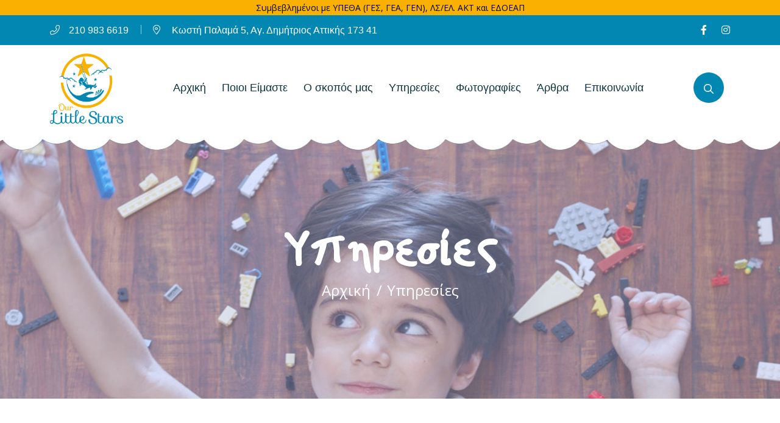

--- FILE ---
content_type: text/html; charset=UTF-8
request_url: https://ourlittlestars.gr/ypiresies/
body_size: 12150
content:
<!doctype html>
<html lang="el">
<head>
    <meta charset="UTF-8">
    <meta name="viewport" content="width=device-width, initial-scale=1, shrink-to-fit=no">
    <meta http-equiv="X-UA-Compatible" content="IE=edge">
    <meta name='robots' content='index, follow, max-image-preview:large, max-snippet:-1, max-video-preview:-1' />

	<!-- This site is optimized with the Yoast SEO plugin v26.6 - https://yoast.com/wordpress/plugins/seo/ -->
	<title>Υπηρεσίες - ourlittlestars.gr</title>
	<link rel="canonical" href="https://ourlittlestars.gr/ypiresies/" />
	<meta property="og:locale" content="el_GR" />
	<meta property="og:type" content="article" />
	<meta property="og:title" content="Υπηρεσίες - ourlittlestars.gr" />
	<meta property="og:description" content="Εργοθεραπεία Η Εργοθεραπεία έχεις ως επίκεντρο τις ανάγκες του παιδιού και της οικογένειας. Περισσότερα Λογοθεραπεία Ένας παιδιατρικός λογοθεραπευτής βοηθά τα παιδιά να επικοινωνούν αποτελεσματικά αναπτύσσοντας την ομιλία και τις γλωσσικές δεξιότητες. Περισσότερα Ειδικό Παιδαγωγικό Ένας ειδικός παιδαγωγός διαμορφώνει εξατομικευμένο θεραπευτικό πλάνο για κάθε μαθητή. Περισσότερα Συμβουλευτική Γονέων Η συμβουλευτική γονέων σκοπεύει στην ανάπτυξη και προώθηση..." />
	<meta property="og:url" content="https://ourlittlestars.gr/ypiresies/" />
	<meta property="og:site_name" content="ourlittlestars.gr" />
	<meta property="article:modified_time" content="2023-07-06T09:56:12+00:00" />
	<meta property="og:image" content="https://ourlittlestars.gr/wp-content/uploads/2023/07/ergotherapeia-01.jpg" />
	<meta name="twitter:card" content="summary_large_image" />
	<meta name="twitter:label1" content="Εκτιμώμενος χρόνος ανάγνωσης" />
	<meta name="twitter:data1" content="4 λεπτά" />
	<script type="application/ld+json" class="yoast-schema-graph">{"@context":"https://schema.org","@graph":[{"@type":"WebPage","@id":"https://ourlittlestars.gr/ypiresies/","url":"https://ourlittlestars.gr/ypiresies/","name":"Υπηρεσίες - ourlittlestars.gr","isPartOf":{"@id":"https://ourlittlestars.gr/#website"},"primaryImageOfPage":{"@id":"https://ourlittlestars.gr/ypiresies/#primaryimage"},"image":{"@id":"https://ourlittlestars.gr/ypiresies/#primaryimage"},"thumbnailUrl":"https://ourlittlestars.gr/wp-content/uploads/2023/07/ergotherapeia-01.jpg","datePublished":"2022-01-20T05:55:57+00:00","dateModified":"2023-07-06T09:56:12+00:00","breadcrumb":{"@id":"https://ourlittlestars.gr/ypiresies/#breadcrumb"},"inLanguage":"el","potentialAction":[{"@type":"ReadAction","target":["https://ourlittlestars.gr/ypiresies/"]}]},{"@type":"ImageObject","inLanguage":"el","@id":"https://ourlittlestars.gr/ypiresies/#primaryimage","url":"https://ourlittlestars.gr/wp-content/uploads/2023/07/ergotherapeia-01.jpg","contentUrl":"https://ourlittlestars.gr/wp-content/uploads/2023/07/ergotherapeia-01.jpg","width":555,"height":627},{"@type":"BreadcrumbList","@id":"https://ourlittlestars.gr/ypiresies/#breadcrumb","itemListElement":[{"@type":"ListItem","position":1,"name":"Αρχική","item":"https://ourlittlestars.gr/"},{"@type":"ListItem","position":2,"name":"Υπηρεσίες"}]},{"@type":"WebSite","@id":"https://ourlittlestars.gr/#website","url":"https://ourlittlestars.gr/","name":"ourlittlestars.gr","description":"","potentialAction":[{"@type":"SearchAction","target":{"@type":"EntryPoint","urlTemplate":"https://ourlittlestars.gr/?s={search_term_string}"},"query-input":{"@type":"PropertyValueSpecification","valueRequired":true,"valueName":"search_term_string"}}],"inLanguage":"el"}]}</script>
	<!-- / Yoast SEO plugin. -->


<link rel='dns-prefetch' href='//fonts.googleapis.com' />
<link rel="alternate" type="application/rss+xml" title="Ροή RSS &raquo; ourlittlestars.gr" href="https://ourlittlestars.gr/feed/" />
<link rel="alternate" title="oEmbed (JSON)" type="application/json+oembed" href="https://ourlittlestars.gr/wp-json/oembed/1.0/embed?url=https%3A%2F%2Fourlittlestars.gr%2Fypiresies%2F" />
<link rel="alternate" title="oEmbed (XML)" type="text/xml+oembed" href="https://ourlittlestars.gr/wp-json/oembed/1.0/embed?url=https%3A%2F%2Fourlittlestars.gr%2Fypiresies%2F&#038;format=xml" />
<style id='wp-img-auto-sizes-contain-inline-css'>
img:is([sizes=auto i],[sizes^="auto," i]){contain-intrinsic-size:3000px 1500px}
/*# sourceURL=wp-img-auto-sizes-contain-inline-css */
</style>
<style id='wp-emoji-styles-inline-css'>

	img.wp-smiley, img.emoji {
		display: inline !important;
		border: none !important;
		box-shadow: none !important;
		height: 1em !important;
		width: 1em !important;
		margin: 0 0.07em !important;
		vertical-align: -0.1em !important;
		background: none !important;
		padding: 0 !important;
	}
/*# sourceURL=wp-emoji-styles-inline-css */
</style>
<style id='classic-theme-styles-inline-css'>
/*! This file is auto-generated */
.wp-block-button__link{color:#fff;background-color:#32373c;border-radius:9999px;box-shadow:none;text-decoration:none;padding:calc(.667em + 2px) calc(1.333em + 2px);font-size:1.125em}.wp-block-file__button{background:#32373c;color:#fff;text-decoration:none}
/*# sourceURL=/wp-includes/css/classic-themes.min.css */
</style>
<style id='global-styles-inline-css'>
:root{--wp--preset--aspect-ratio--square: 1;--wp--preset--aspect-ratio--4-3: 4/3;--wp--preset--aspect-ratio--3-4: 3/4;--wp--preset--aspect-ratio--3-2: 3/2;--wp--preset--aspect-ratio--2-3: 2/3;--wp--preset--aspect-ratio--16-9: 16/9;--wp--preset--aspect-ratio--9-16: 9/16;--wp--preset--color--black: #000000;--wp--preset--color--cyan-bluish-gray: #abb8c3;--wp--preset--color--white: #ffffff;--wp--preset--color--pale-pink: #f78da7;--wp--preset--color--vivid-red: #cf2e2e;--wp--preset--color--luminous-vivid-orange: #ff6900;--wp--preset--color--luminous-vivid-amber: #fcb900;--wp--preset--color--light-green-cyan: #7bdcb5;--wp--preset--color--vivid-green-cyan: #00d084;--wp--preset--color--pale-cyan-blue: #8ed1fc;--wp--preset--color--vivid-cyan-blue: #0693e3;--wp--preset--color--vivid-purple: #9b51e0;--wp--preset--gradient--vivid-cyan-blue-to-vivid-purple: linear-gradient(135deg,rgb(6,147,227) 0%,rgb(155,81,224) 100%);--wp--preset--gradient--light-green-cyan-to-vivid-green-cyan: linear-gradient(135deg,rgb(122,220,180) 0%,rgb(0,208,130) 100%);--wp--preset--gradient--luminous-vivid-amber-to-luminous-vivid-orange: linear-gradient(135deg,rgb(252,185,0) 0%,rgb(255,105,0) 100%);--wp--preset--gradient--luminous-vivid-orange-to-vivid-red: linear-gradient(135deg,rgb(255,105,0) 0%,rgb(207,46,46) 100%);--wp--preset--gradient--very-light-gray-to-cyan-bluish-gray: linear-gradient(135deg,rgb(238,238,238) 0%,rgb(169,184,195) 100%);--wp--preset--gradient--cool-to-warm-spectrum: linear-gradient(135deg,rgb(74,234,220) 0%,rgb(151,120,209) 20%,rgb(207,42,186) 40%,rgb(238,44,130) 60%,rgb(251,105,98) 80%,rgb(254,248,76) 100%);--wp--preset--gradient--blush-light-purple: linear-gradient(135deg,rgb(255,206,236) 0%,rgb(152,150,240) 100%);--wp--preset--gradient--blush-bordeaux: linear-gradient(135deg,rgb(254,205,165) 0%,rgb(254,45,45) 50%,rgb(107,0,62) 100%);--wp--preset--gradient--luminous-dusk: linear-gradient(135deg,rgb(255,203,112) 0%,rgb(199,81,192) 50%,rgb(65,88,208) 100%);--wp--preset--gradient--pale-ocean: linear-gradient(135deg,rgb(255,245,203) 0%,rgb(182,227,212) 50%,rgb(51,167,181) 100%);--wp--preset--gradient--electric-grass: linear-gradient(135deg,rgb(202,248,128) 0%,rgb(113,206,126) 100%);--wp--preset--gradient--midnight: linear-gradient(135deg,rgb(2,3,129) 0%,rgb(40,116,252) 100%);--wp--preset--font-size--small: 13px;--wp--preset--font-size--medium: 20px;--wp--preset--font-size--large: 36px;--wp--preset--font-size--x-large: 42px;--wp--preset--spacing--20: 0.44rem;--wp--preset--spacing--30: 0.67rem;--wp--preset--spacing--40: 1rem;--wp--preset--spacing--50: 1.5rem;--wp--preset--spacing--60: 2.25rem;--wp--preset--spacing--70: 3.38rem;--wp--preset--spacing--80: 5.06rem;--wp--preset--shadow--natural: 6px 6px 9px rgba(0, 0, 0, 0.2);--wp--preset--shadow--deep: 12px 12px 50px rgba(0, 0, 0, 0.4);--wp--preset--shadow--sharp: 6px 6px 0px rgba(0, 0, 0, 0.2);--wp--preset--shadow--outlined: 6px 6px 0px -3px rgb(255, 255, 255), 6px 6px rgb(0, 0, 0);--wp--preset--shadow--crisp: 6px 6px 0px rgb(0, 0, 0);}:where(.is-layout-flex){gap: 0.5em;}:where(.is-layout-grid){gap: 0.5em;}body .is-layout-flex{display: flex;}.is-layout-flex{flex-wrap: wrap;align-items: center;}.is-layout-flex > :is(*, div){margin: 0;}body .is-layout-grid{display: grid;}.is-layout-grid > :is(*, div){margin: 0;}:where(.wp-block-columns.is-layout-flex){gap: 2em;}:where(.wp-block-columns.is-layout-grid){gap: 2em;}:where(.wp-block-post-template.is-layout-flex){gap: 1.25em;}:where(.wp-block-post-template.is-layout-grid){gap: 1.25em;}.has-black-color{color: var(--wp--preset--color--black) !important;}.has-cyan-bluish-gray-color{color: var(--wp--preset--color--cyan-bluish-gray) !important;}.has-white-color{color: var(--wp--preset--color--white) !important;}.has-pale-pink-color{color: var(--wp--preset--color--pale-pink) !important;}.has-vivid-red-color{color: var(--wp--preset--color--vivid-red) !important;}.has-luminous-vivid-orange-color{color: var(--wp--preset--color--luminous-vivid-orange) !important;}.has-luminous-vivid-amber-color{color: var(--wp--preset--color--luminous-vivid-amber) !important;}.has-light-green-cyan-color{color: var(--wp--preset--color--light-green-cyan) !important;}.has-vivid-green-cyan-color{color: var(--wp--preset--color--vivid-green-cyan) !important;}.has-pale-cyan-blue-color{color: var(--wp--preset--color--pale-cyan-blue) !important;}.has-vivid-cyan-blue-color{color: var(--wp--preset--color--vivid-cyan-blue) !important;}.has-vivid-purple-color{color: var(--wp--preset--color--vivid-purple) !important;}.has-black-background-color{background-color: var(--wp--preset--color--black) !important;}.has-cyan-bluish-gray-background-color{background-color: var(--wp--preset--color--cyan-bluish-gray) !important;}.has-white-background-color{background-color: var(--wp--preset--color--white) !important;}.has-pale-pink-background-color{background-color: var(--wp--preset--color--pale-pink) !important;}.has-vivid-red-background-color{background-color: var(--wp--preset--color--vivid-red) !important;}.has-luminous-vivid-orange-background-color{background-color: var(--wp--preset--color--luminous-vivid-orange) !important;}.has-luminous-vivid-amber-background-color{background-color: var(--wp--preset--color--luminous-vivid-amber) !important;}.has-light-green-cyan-background-color{background-color: var(--wp--preset--color--light-green-cyan) !important;}.has-vivid-green-cyan-background-color{background-color: var(--wp--preset--color--vivid-green-cyan) !important;}.has-pale-cyan-blue-background-color{background-color: var(--wp--preset--color--pale-cyan-blue) !important;}.has-vivid-cyan-blue-background-color{background-color: var(--wp--preset--color--vivid-cyan-blue) !important;}.has-vivid-purple-background-color{background-color: var(--wp--preset--color--vivid-purple) !important;}.has-black-border-color{border-color: var(--wp--preset--color--black) !important;}.has-cyan-bluish-gray-border-color{border-color: var(--wp--preset--color--cyan-bluish-gray) !important;}.has-white-border-color{border-color: var(--wp--preset--color--white) !important;}.has-pale-pink-border-color{border-color: var(--wp--preset--color--pale-pink) !important;}.has-vivid-red-border-color{border-color: var(--wp--preset--color--vivid-red) !important;}.has-luminous-vivid-orange-border-color{border-color: var(--wp--preset--color--luminous-vivid-orange) !important;}.has-luminous-vivid-amber-border-color{border-color: var(--wp--preset--color--luminous-vivid-amber) !important;}.has-light-green-cyan-border-color{border-color: var(--wp--preset--color--light-green-cyan) !important;}.has-vivid-green-cyan-border-color{border-color: var(--wp--preset--color--vivid-green-cyan) !important;}.has-pale-cyan-blue-border-color{border-color: var(--wp--preset--color--pale-cyan-blue) !important;}.has-vivid-cyan-blue-border-color{border-color: var(--wp--preset--color--vivid-cyan-blue) !important;}.has-vivid-purple-border-color{border-color: var(--wp--preset--color--vivid-purple) !important;}.has-vivid-cyan-blue-to-vivid-purple-gradient-background{background: var(--wp--preset--gradient--vivid-cyan-blue-to-vivid-purple) !important;}.has-light-green-cyan-to-vivid-green-cyan-gradient-background{background: var(--wp--preset--gradient--light-green-cyan-to-vivid-green-cyan) !important;}.has-luminous-vivid-amber-to-luminous-vivid-orange-gradient-background{background: var(--wp--preset--gradient--luminous-vivid-amber-to-luminous-vivid-orange) !important;}.has-luminous-vivid-orange-to-vivid-red-gradient-background{background: var(--wp--preset--gradient--luminous-vivid-orange-to-vivid-red) !important;}.has-very-light-gray-to-cyan-bluish-gray-gradient-background{background: var(--wp--preset--gradient--very-light-gray-to-cyan-bluish-gray) !important;}.has-cool-to-warm-spectrum-gradient-background{background: var(--wp--preset--gradient--cool-to-warm-spectrum) !important;}.has-blush-light-purple-gradient-background{background: var(--wp--preset--gradient--blush-light-purple) !important;}.has-blush-bordeaux-gradient-background{background: var(--wp--preset--gradient--blush-bordeaux) !important;}.has-luminous-dusk-gradient-background{background: var(--wp--preset--gradient--luminous-dusk) !important;}.has-pale-ocean-gradient-background{background: var(--wp--preset--gradient--pale-ocean) !important;}.has-electric-grass-gradient-background{background: var(--wp--preset--gradient--electric-grass) !important;}.has-midnight-gradient-background{background: var(--wp--preset--gradient--midnight) !important;}.has-small-font-size{font-size: var(--wp--preset--font-size--small) !important;}.has-medium-font-size{font-size: var(--wp--preset--font-size--medium) !important;}.has-large-font-size{font-size: var(--wp--preset--font-size--large) !important;}.has-x-large-font-size{font-size: var(--wp--preset--font-size--x-large) !important;}
:where(.wp-block-post-template.is-layout-flex){gap: 1.25em;}:where(.wp-block-post-template.is-layout-grid){gap: 1.25em;}
:where(.wp-block-term-template.is-layout-flex){gap: 1.25em;}:where(.wp-block-term-template.is-layout-grid){gap: 1.25em;}
:where(.wp-block-columns.is-layout-flex){gap: 2em;}:where(.wp-block-columns.is-layout-grid){gap: 2em;}
:root :where(.wp-block-pullquote){font-size: 1.5em;line-height: 1.6;}
/*# sourceURL=global-styles-inline-css */
</style>
<link rel='stylesheet' id='contact-form-7-css' href='https://ourlittlestars.gr/wp-content/plugins/contact-form-7/includes/css/styles.css?ver=6.1.4' media='all' />
<link rel='stylesheet' id='extendify-utility-styles-css' href='https://ourlittlestars.gr/wp-content/plugins/extendify/public/build/utility-minimum.css?ver=6.9' media='all' />
<link rel='stylesheet' id='elementor-icons-css' href='https://ourlittlestars.gr/wp-content/plugins/elementor/assets/lib/eicons/css/elementor-icons.min.css?ver=5.45.0' media='all' />
<link rel='stylesheet' id='elementor-frontend-css' href='https://ourlittlestars.gr/wp-content/plugins/elementor/assets/css/frontend.min.css?ver=3.34.0' media='all' />
<link rel='stylesheet' id='elementor-post-7-css' href='https://ourlittlestars.gr/wp-content/uploads/elementor/css/post-7.css?ver=1770069289' media='all' />
<link rel='stylesheet' id='elementor-post-1384-css' href='https://ourlittlestars.gr/wp-content/uploads/elementor/css/post-1384.css?ver=1770105809' media='all' />
<link rel='stylesheet' id='knirpse-style-css' href='https://ourlittlestars.gr/wp-content/themes/knirpse-child/style.css?ver=1.0' media='all' />
<link rel='stylesheet' id='bootstrap-css' href='https://ourlittlestars.gr/wp-content/themes/knirpse/assets/css/bootstrap.min.css?ver=4.3.1' media='all' />
<link rel='stylesheet' id='fontawesome-css' href='https://ourlittlestars.gr/wp-content/themes/knirpse/assets/css/fontawesome.min.css?ver=5.9.0' media='all' />
<link rel='stylesheet' id='magnific-popup-css' href='https://ourlittlestars.gr/wp-content/themes/knirpse/assets/css/magnific-popup.min.css?ver=1.0' media='all' />
<link rel='stylesheet' id='slick-css' href='https://ourlittlestars.gr/wp-content/themes/knirpse/assets/css/slick.min.css?ver=4.0.13' media='all' />
<link rel='stylesheet' id='knirpse-main-style-css' href='https://ourlittlestars.gr/wp-content/themes/knirpse/assets/css/style.css?ver=1.0' media='all' />
<link rel='stylesheet' id='knirpse-color-schemes-css' href='https://ourlittlestars.gr/wp-content/themes/knirpse/assets/css/color.schemes.css?ver=6.9' media='all' />
<style id='knirpse-color-schemes-inline-css'>
:root {
		  --theme-color: rgb(2,134,178);
		}
/*# sourceURL=knirpse-color-schemes-inline-css */
</style>
<link rel='stylesheet' id='knirpse-child-style-css' href='https://ourlittlestars.gr/wp-content/themes/knirpse-child/style.css?ver=1.0' media='all' />
<link rel='stylesheet' id='elementor-gf-local-roboto-css' href='https://ourlittlestars.gr/wp-content/uploads/elementor/google-fonts/css/roboto.css?ver=1743752851' media='all' />
<link rel='stylesheet' id='elementor-gf-local-robotoslab-css' href='https://ourlittlestars.gr/wp-content/uploads/elementor/google-fonts/css/robotoslab.css?ver=1743752853' media='all' />
<script src="https://ourlittlestars.gr/wp-includes/js/jquery/jquery.min.js?ver=3.7.1" id="jquery-core-js"></script>
<script src="https://ourlittlestars.gr/wp-includes/js/jquery/jquery-migrate.min.js?ver=3.4.1" id="jquery-migrate-js"></script>
<link rel="https://api.w.org/" href="https://ourlittlestars.gr/wp-json/" /><link rel="alternate" title="JSON" type="application/json" href="https://ourlittlestars.gr/wp-json/wp/v2/pages/1384" /><link rel="EditURI" type="application/rsd+xml" title="RSD" href="https://ourlittlestars.gr/xmlrpc.php?rsd" />
<meta name="generator" content="WordPress 6.9" />
<link rel='shortlink' href='https://ourlittlestars.gr/?p=1384' />
<meta name="generator" content="Redux 4.5.9" /><!-- start Simple Custom CSS and JS -->
<!-- Google tag (gtag.js) -->
<script async src="https://www.googletagmanager.com/gtag/js?id=G-QRDQQK66XW"></script>
<script>
  window.dataLayer = window.dataLayer || [];
  function gtag(){dataLayer.push(arguments);}
  gtag('js', new Date());

  gtag('config', 'G-QRDQQK66XW');
</script>

<!-- end Simple Custom CSS and JS -->
<!-- start Simple Custom CSS and JS -->
<link rel="preconnect" href="https://fonts.googleapis.com">
<link rel="preconnect" href="https://fonts.gstatic.com" crossorigin>
<link href="https://fonts.googleapis.com/css2?family=Open+Sans:wght@300;400;700&display=swap" rel="stylesheet">
<link href="https://fonts.googleapis.com/css2?family=Mansalva&display=swap" rel="stylesheet">

<!-- end Simple Custom CSS and JS -->
			<style>
				.e-con.e-parent:nth-of-type(n+4):not(.e-lazyloaded):not(.e-no-lazyload),
				.e-con.e-parent:nth-of-type(n+4):not(.e-lazyloaded):not(.e-no-lazyload) * {
					background-image: none !important;
				}
				@media screen and (max-height: 1024px) {
					.e-con.e-parent:nth-of-type(n+3):not(.e-lazyloaded):not(.e-no-lazyload),
					.e-con.e-parent:nth-of-type(n+3):not(.e-lazyloaded):not(.e-no-lazyload) * {
						background-image: none !important;
					}
				}
				@media screen and (max-height: 640px) {
					.e-con.e-parent:nth-of-type(n+2):not(.e-lazyloaded):not(.e-no-lazyload),
					.e-con.e-parent:nth-of-type(n+2):not(.e-lazyloaded):not(.e-no-lazyload) * {
						background-image: none !important;
					}
				}
			</style>
					<style id="wp-custom-css">
			body, p, ol li, ul li {
font-family: 'Open Sans', sans-serif;	
}

.filosofia .service-card {
    width: 33.333333%;
}

#breadcumbwrap {
background-position: top center;
}

.sideMenuToggler {
	display: none
}

footer ul {
    list-style: none;
    padding: 0;
}

footer ul a {
	color: #fff
}

footer ul a:hover {
	color: #f9b100
}

footer li {
	margin-bottom: 5px
}

.blog-card [href*="https://ourlittlestars.gr/a-title/#respond"] {
	display: none
}

.service-box .service-content {
	padding: 35px;
}

@media screen and (max-width: 768px) {
	.filosofia .service-card {
	width: 100%;
}
}		</style>
		<style id="knirpse_opt-dynamic-css" title="dynamic-css" class="redux-options-output">.header-logo .logo img{height:120px;width:120px;}.footer-layout3{background-repeat:no-repeat;background-position:center center;background-image:url('https://ourlittlestars.gr/wp-content/uploads/2023/03/footer-4.jpg');background-size:cover;}.footer-copyright{background-color:#9f974f;}</style></head>
<body class="wp-singular page-template page-template-template-builder page-template-template-builder-php page page-id-1384 wp-embed-responsive wp-theme-knirpse wp-child-theme-knirpse-child elementor-default elementor-kit-7 elementor-page elementor-page-1384">
<div class="top-message">Συμβεβλημένοι με ΥΠΕΘΑ (ΓΕΣ, ΓΕΑ, ΓΕΝ), ΛΣ/ΕΛ. ΑΚΤ και ΕΔΟΕΑΠ</div>
<div class="vs-header"><!--header-top-wrapper start--><div class="header-top-area d-none d-lg-block"><div class="container"><div class="row align-items-center justify-content-between"><div class="col-auto"><div class="header-links"><ul><li><i class="fal fa-phone-alt"></i><a href="tel:2109836619">210 983 6619</a></li><li><i class="fal fa-map-marker-alt"></i> <a href="#">Κωστή Παλαμά 5, Αγ. Δημήτριος Αττικής 173 41</a></li></ul></div></div><div class="col-auto"><div class="header-social"><ul><li><a href="https://www.facebook.com/profile.php?id=100092725116638"><i class="fab fa-facebook-f"></i></a></li> <li><a href="https://www.instagram.com/ourlittlestars_therapycenter/"><i class="fab fa-instagram"></i></a></li> </ul></div></div></div></div></div><!--header-top-wrapper end--><!--vs-main-menu-wrapper start--><div class="sticky-wrapper"><div class="sticky-active"><div class="header-menu-area"><div class="container position-relative"><div class="row gx-20 align-items-center justify-content-between"><div class="col-auto"><div class="header-logo"><a class="logo" href="https://ourlittlestars.gr/"><img class="img-fluid" src="https://ourlittlestars.gr/wp-content/uploads/2023/06/logo-website.png" alt="logo" /></a></div></div><div class="col-auto"><nav class="main-menu menu-style1 d-none d-lg-inline-block"><ul id="menu-main-menu" class=""><li id="menu-item-2937" class="menu-item menu-item-type-post_type menu-item-object-page menu-item-home menu-item-2937"><a href="https://ourlittlestars.gr/">Αρχική</a></li>
<li id="menu-item-732" class="menu-item menu-item-type-post_type menu-item-object-page menu-item-732"><a href="https://ourlittlestars.gr/poioi-eimaste/">Ποιοι Είμαστε</a></li>
<li id="menu-item-2921" class="menu-item menu-item-type-post_type menu-item-object-page menu-item-2921"><a href="https://ourlittlestars.gr/o-skopos-mas/">Ο σκοπός μας</a></li>
<li id="menu-item-3011" class="menu-item menu-item-type-post_type menu-item-object-page current-menu-item page_item page-item-1384 current_page_item menu-item-3011"><a href="https://ourlittlestars.gr/ypiresies/" aria-current="page">Υπηρεσίες</a></li>
<li id="menu-item-3012" class="menu-item menu-item-type-post_type menu-item-object-page menu-item-3012"><a href="https://ourlittlestars.gr/gallery/">Φωτογραφίες</a></li>
<li id="menu-item-2078" class="menu-item menu-item-type-custom menu-item-object-custom menu-item-2078"><a href="#">Άρθρα</a></li>
<li id="menu-item-1812" class="menu-item menu-item-type-post_type menu-item-object-page menu-item-1812"><a href="https://ourlittlestars.gr/epikoinonia/">Επικοινωνία</a></li>
</ul></nav><button type="button" class="vs-menu-toggle d-inline-block d-lg-none"><i class="far fa-bars"></i> Μενού </button></div><div class="col-auto d-none d-xl-block"><div class="header-button"><button type="button" class="searchBoxToggler icon-btn"><i class="far fa-search"></i></button><button type="button" class="sideMenuToggler icon-btn"><i class="fal fa-bars"></i></button></div></div></div></div></div></div></div><!--vs-main-menu-wrapper end--><div class="popup-search-box d-none d-lg-block  "><button class="searchClose border-theme text-theme"><i class="fal fa-times"></i></button><form role="search" method="get" action="https://ourlittlestars.gr/"><input value="" name="s" class="border-theme" required type="search" placeholder="Αναζήτηση"><button type="submit"><i class="fal fa-search"></i></button></form></div><!-- Side menu start --><div class="sidemenu-wrapper"><div class="sidemenu-content"><button class="closeButton sideMenuCls"><i class="far fa-times"></i></button><div id="block-16" class="widget footer-widget widget_block">
<div class="wp-block-group"><div class="wp-block-group__inner-container"><div class="wp-block-image">
<figure class="aligncenter size-full"><img decoding="async" width="200" height="190" src="https://ourlittlestars.gr/wp-content/uploads/2023/06/logo-website.png" alt="" class="wp-image-2936"/></figure>
</div></div></div>
</div><div id="nav_menu-3" class="widget footer-widget widget_nav_menu"><div class="menu-main-menu-container"><ul id="menu-main-menu-1" class="menu"><li class="menu-item menu-item-type-post_type menu-item-object-page menu-item-home menu-item-2937"><a href="https://ourlittlestars.gr/">Αρχική</a></li>
<li class="menu-item menu-item-type-post_type menu-item-object-page menu-item-732"><a href="https://ourlittlestars.gr/poioi-eimaste/">Ποιοι Είμαστε</a></li>
<li class="menu-item menu-item-type-post_type menu-item-object-page menu-item-2921"><a href="https://ourlittlestars.gr/o-skopos-mas/">Ο σκοπός μας</a></li>
<li class="menu-item menu-item-type-post_type menu-item-object-page current-menu-item page_item page-item-1384 current_page_item menu-item-3011"><a href="https://ourlittlestars.gr/ypiresies/" aria-current="page">Υπηρεσίες</a></li>
<li class="menu-item menu-item-type-post_type menu-item-object-page menu-item-3012"><a href="https://ourlittlestars.gr/gallery/">Φωτογραφίες</a></li>
<li class="menu-item menu-item-type-custom menu-item-object-custom menu-item-2078"><a href="#">Άρθρα</a></li>
<li class="menu-item menu-item-type-post_type menu-item-object-page menu-item-1812"><a href="https://ourlittlestars.gr/epikoinonia/">Επικοινωνία</a></li>
</ul></div></div></div></div><!-- Side menu end --><!--vs-mobile-menu start--><div class="vs-menu-wrapper"><div class="vs-menu-area"><button class="vs-menu-toggle"><i class="fal fa-times"></i></button><div class="mobile-logo"><a class="logo" href="https://ourlittlestars.gr/"><img class="img-fluid" src="https://ourlittlestars.gr/wp-content/uploads/2023/06/logo-website.png" alt="logo" /></a></div><div class="vs-mobile-menu"><ul id="menu-main-menu-2" class=""><li class="menu-item menu-item-type-post_type menu-item-object-page menu-item-home menu-item-2937"><a href="https://ourlittlestars.gr/">Αρχική</a></li>
<li class="menu-item menu-item-type-post_type menu-item-object-page menu-item-732"><a href="https://ourlittlestars.gr/poioi-eimaste/">Ποιοι Είμαστε</a></li>
<li class="menu-item menu-item-type-post_type menu-item-object-page menu-item-2921"><a href="https://ourlittlestars.gr/o-skopos-mas/">Ο σκοπός μας</a></li>
<li class="menu-item menu-item-type-post_type menu-item-object-page current-menu-item page_item page-item-1384 current_page_item menu-item-3011"><a href="https://ourlittlestars.gr/ypiresies/" aria-current="page">Υπηρεσίες</a></li>
<li class="menu-item menu-item-type-post_type menu-item-object-page menu-item-3012"><a href="https://ourlittlestars.gr/gallery/">Φωτογραφίες</a></li>
<li class="menu-item menu-item-type-custom menu-item-object-custom menu-item-2078"><a href="#">Άρθρα</a></li>
<li class="menu-item menu-item-type-post_type menu-item-object-page menu-item-1812"><a href="https://ourlittlestars.gr/epikoinonia/">Επικοινωνία</a></li>
</ul></div></div></div><!--vs-mobile-menu end--></div><!-- Page title --><div class="breadcumb-wrapper" id="breadcumbwrap" data-bg-src="https://ourlittlestars.gr/wp-content/uploads/2023/03/kinirpse-footer-bg-1.jpg"><div class="container"><div class="row"><div class="breadcumb-content"><h1 class="breadcumb-title text-white">Υπηρεσίες</h1><ul class="breadcumb-menu" class="nav"><li><a href="https://ourlittlestars.gr" title="Αρχική">Αρχική</a></li><li class="active" title="Υπηρεσίες">Υπηρεσίες</li></ul></div></div></div></div><!-- End of Page title --><div class="knirpse-fluid"><div class="builder-page-wrapper">		<div data-elementor-type="wp-page" data-elementor-id="1384" class="elementor elementor-1384">
						<section class="elementor-section elementor-top-section elementor-element elementor-element-78a4c1a elementor-section-full_width elementor-section-height-default elementor-section-height-default" data-id="78a4c1a" data-element_type="section">
						<div class="elementor-container elementor-column-gap-no">
					<div class="elementor-column elementor-col-100 elementor-top-column elementor-element elementor-element-cd8bd03" data-id="cd8bd03" data-element_type="column">
			<div class="elementor-widget-wrap elementor-element-populated">
						<div class="elementor-element elementor-element-a787e93 elementor-widget elementor-widget-kundaxservicewidget" data-id="a787e93" data-element_type="widget" data-widget_type="kundaxservicewidget.default">
				<div class="elementor-widget-container">
					<!-----------------------Start Serivice Slider Area-----------------------><div class="service-section space"><div class="container"><div class="row mb-30 align-items-center wow fadeInUp" data-wow-delay="0.2s"></div><div class="row gy-30"><!-- Single Item --><div class="col-xl-4 col-md-6"><div class="service-box" data-overlay="title" data-opacity="6"><div class="service-img"><img decoding="async" src="https://ourlittlestars.gr/wp-content/uploads/2023/07/ergotherapeia-01.jpg" alt="ergotherapeia 01"  /></div><div class="service-content"><div class="service-icon"><img decoding="async" src="https://ourlittlestars.gr/wp-content/uploads/2022/01/counter-2.png" alt="counter 2"  /></div><h3 class="service-title"><a href="https://ourlittlestars.gr/ergotherapeia">Εργοθεραπεία</a></h3><p class="service-text">Η Εργοθεραπεία έχεις ως επίκεντρο τις ανάγκες του παιδιού και της οικογένειας. </p><a href="https://ourlittlestars.gr/ergotherapeia" class="vs-btn style-2">Περισσότερα</a></div></div></div><!-- Single Item --><div class="col-xl-4 col-md-6"><div class="service-box" data-overlay="title" data-opacity="6"><div class="service-img"><img decoding="async" src="https://ourlittlestars.gr/wp-content/uploads/2023/07/logotherapeia-1.jpg" alt="logotherapeia 1"  /></div><div class="service-content"><div class="service-icon"><img decoding="async" src="https://ourlittlestars.gr/wp-content/uploads/2022/01/counter-1.png" alt="counter 1"  /></div><h3 class="service-title"><a href="https://ourlittlestars.gr/logotherapeia">Λογοθεραπεία</a></h3><p class="service-text">Ένας παιδιατρικός λογοθεραπευτής βοηθά τα παιδιά να επικοινωνούν αποτελεσματικά αναπτύσσοντας την ομιλία και τις γλωσσικές δεξιότητες.</p><a href="https://ourlittlestars.gr/logotherapeia" class="vs-btn style-2">Περισσότερα</a></div></div></div><!-- Single Item --><div class="col-xl-4 col-md-6"><div class="service-box" data-overlay="title" data-opacity="6"><div class="service-img"><img decoding="async" src="https://ourlittlestars.gr/wp-content/uploads/2023/07/eidiko-paidagwgiko-01.jpg" alt="eidiko paidagwgiko 01"  /></div><div class="service-content"><div class="service-icon"><img decoding="async" src="https://wordpress.vecurosoft.com/knirpse/wp-content/uploads/2022/01/sr-3.png" alt="sr 3"  /></div><h3 class="service-title"><a href="/eidiko-paidagogiko">Ειδικό Παιδαγωγικό</a></h3><p class="service-text">Ένας ειδικός παιδαγωγός διαμορφώνει εξατομικευμένο θεραπευτικό πλάνο για κάθε μαθητή.</p><a href="/eidiko-paidagogiko" class="vs-btn style-2">Περισσότερα</a></div></div></div><!-- Single Item --><div class="col-xl-4 col-md-6"><div class="service-box" data-overlay="title" data-opacity="6"><div class="service-img"><img decoding="async" src="https://ourlittlestars.gr/wp-content/uploads/2023/06/image_2023_06_28T13_51_36_975Z.png" alt="image_2023_06_28T13_51_36_975Z"  /></div><div class="service-content"><div class="service-icon"><img decoding="async" src="https://wordpress.vecurosoft.com/knirpse/wp-content/uploads/2022/01/sr-4.png" alt="sr 4"  /></div><h3 class="service-title"><a href="/symvouleftiki-goneon">Συμβουλευτική Γονέων</a></h3><p class="service-text">Η συμβουλευτική γονέων σκοπεύει στην ανάπτυξη και προώθηση αποτελεσματικών γονεϊκών δεξιοτήτων. </p><a href="/symvouleftiki-goneon" class="vs-btn style-2">Περισσότερα</a></div></div></div><!-- Single Item --><div class="col-xl-4 col-md-6"><div class="service-box" data-overlay="title" data-opacity="6"><div class="service-img"><img decoding="async" src="https://ourlittlestars.gr/wp-content/uploads/2023/06/image_2023_06_28T14_05_38_754Z.png" alt="image_2023_06_28T14_05_38_754Z"  /></div><div class="service-content"><div class="service-icon"><img decoding="async" src="https://wordpress.vecurosoft.com/knirpse/wp-content/uploads/2022/01/sr-5.png" alt="sr 5"  /></div><h3 class="service-title"><a href="/psychologiki-ypostirixi-paidion-ki-efivon">Ψυχολογική Υποστήριξη Παιδιών κι Εφήβων</a></h3><p class="service-text">Ένας ψυχολόγος που απευθύνεται σε παιδιά κι εφήβους έχει επαγγελματική κατάρτιση και κλινικές δεξιότητες</p><a href="/psychologiki-ypostirixi-paidion-ki-efivon" class="vs-btn style-2">Περισσότερα</a></div></div></div><!-- Single Item --><div class="col-xl-4 col-md-6"><div class="service-box" data-overlay="title" data-opacity="6"><div class="service-img"><img decoding="async" src="https://ourlittlestars.gr/wp-content/uploads/2022/01/s-5.jpg" alt="s 5"  /></div><div class="service-content"><div class="service-icon"><img decoding="async" src="https://ourlittlestars.gr/wp-content/uploads/2022/01/sr-1.png" alt="sr 1"  /></div><h3 class="service-title"><a href="/proimi-paremvasi">Πρώιμη Παρέμβαση</a></h3><p class="service-text">Η πρώιμη παρέμβαση είναι ένα σύστημα υπηρεσιών που βοηθά μωρά και νήπια, τα οποία παρουσιάζουν αναπτυξιακή καθυστέρηση.</p><a href="/proimi-paremvasi" class="vs-btn style-2">Περισσότερα</a></div></div></div></div></div></div><!-----------------------End Serivice Slider Area----------------------->				</div>
				</div>
					</div>
		</div>
					</div>
		</section>
				<section class="elementor-section elementor-top-section elementor-element elementor-element-7e4c586 elementor-section-full_width elementor-hidden-desktop elementor-hidden-tablet elementor-hidden-mobile elementor-section-height-default elementor-section-height-default" data-id="7e4c586" data-element_type="section" data-settings="{&quot;background_background&quot;:&quot;classic&quot;}">
							<div class="elementor-background-overlay"></div>
							<div class="elementor-container elementor-column-gap-no">
					<div class="elementor-column elementor-col-100 elementor-top-column elementor-element elementor-element-4225484" data-id="4225484" data-element_type="column">
			<div class="elementor-widget-wrap elementor-element-populated">
						<div class="elementor-element elementor-element-92eca16 elementor-widget elementor-widget-kundaxcta" data-id="92eca16" data-element_type="widget" data-widget_type="kundaxcta.default">
				<div class="elementor-widget-container">
					<!-----------------------Start CTA Area-----------------------><div class="cta-section space"><div class="container text-center"><div class="title-area mb-35 wow fadeInUp" data-wow-delay="0.2s"><span class="sub-title">Join Our New Session</span><h2 class="sec-title">Call To Enroll Your Child  <br> <a class="text-inherit" href="tel:25621582222">256 2158 2222</a></h2></div><a href="https://wordpress.vecurosoft.com/knirpse/contact/" class="vs-btn wave-btn">Learn More</a></div><div class="section-before style-2"><img decoding="async" src="https://wordpress.vecurosoft.com/knirpse/wp-content/uploads/2022/01/main-shape-before.png" alt="ourlittlestars.gr"></div><div class="section-after style-2"><img decoding="async" src="https://wordpress.vecurosoft.com/knirpse/wp-content/uploads/2022/01/main-shape-after.png" alt="ourlittlestars.gr"></div></div><!-----------------------End CTA Area----------------------->				</div>
				</div>
					</div>
		</div>
					</div>
		</section>
				<section class="elementor-section elementor-top-section elementor-element elementor-element-8272598 elementor-section-full_width elementor-hidden-desktop elementor-hidden-tablet elementor-hidden-mobile elementor-section-height-default elementor-section-height-default" data-id="8272598" data-element_type="section" data-settings="{&quot;background_background&quot;:&quot;classic&quot;}">
						<div class="elementor-container elementor-column-gap-no">
					<div class="elementor-column elementor-col-100 elementor-top-column elementor-element elementor-element-d124732" data-id="d124732" data-element_type="column">
			<div class="elementor-widget-wrap elementor-element-populated">
						<div class="elementor-element elementor-element-0f35b90 elementor-widget elementor-widget-kundaxappointmentwidget" data-id="0f35b90" data-element_type="widget" data-widget_type="kundaxappointmentwidget.default">
				<div class="elementor-widget-container">
					<!-----------------------Start Appointment Area-----------------------><div class="mockup1 custom-class"><div class="container"><div class="row justify-content-center"><div class="col-lg-9 text-center wow fadeInUp" data-wow-delay="0.2s"><img decoding="async" src="https://wordpress.vecurosoft.com/knirpse/wp-content/uploads/2022/01/mail-big-icon.png" alt="mail big icon"  class="mb-70" /><h2 class="h1">Enrollment Is Now Going On</h2><p class="mb-35">Intrinsicly e-enable flexible opportunities with business networks. Continually evolve efficient leadership skills with ubiquitous content. Rapidiously disintermediate performance based markets for multidisciplinary methodologies. </p><a href="https://wordpress.vecurosoft.com/knirpse/contact/" class="vs-btn wave-btn">Contact Us</a></div></div></div></div><!-----------------------End Appointment Area----------------------->				</div>
				</div>
					</div>
		</div>
					</div>
		</section>
				</div>
		</div></div><!---footer-wrapper start--><footer class="footer-wrapper footer-layout3"><div class="shape-mockup movingX d-none d-hd-block" data-top="7%" data-left="5%"><img src="https://ourlittlestars.gr/wp-content/uploads/2023/03/f-i-3-1.png" alt="f i 3 1"  /></div><div class="shape-mockup movingX-reverse d-none d-hd-block" data-top="62%" data-left="10%"><img src="https://ourlittlestars.gr/wp-content/uploads/2023/03/f-i-3-2.png" alt="f i 3 2"  /></div><div class="shape-mockup rotate d-none d-hd-block" data-top="69%" data-left="32%"><img src="https://ourlittlestars.gr/wp-content/uploads/2023/03/f-i-3-3.png" alt="f i 3 3"  /></div><div class="shape-mockup rotate d-none d-hd-block" data-top="3%" data-left="46%"><img src="https://ourlittlestars.gr/wp-content/uploads/2023/03/f-i-3-4.png" alt="f i 3 4"  /></div><div class="shape-mockup movingX-reverse d-none d-hd-block" data-top="18%" data-right="3%"><img src="https://ourlittlestars.gr/wp-content/uploads/2023/03/f-i-3-5.png" alt="f i 3 5"  /></div><div class="shape-mockup movingX d-none d-hd-block" data-top="62%" data-right="6%"><img src="https://ourlittlestars.gr/wp-content/uploads/2023/03/f-i-3-6.png" alt="f i 3 6"  /></div><div class="widget-area"><div class="container"><div class="row justify-content-between"><!-- About Widget--><div class="col-xl-auto col-md-6"><div id="block-13" class="widget footer-widget widget_block">
<div class="wp-block-group vs-widget-about"><div class="wp-block-group__inner-container">
<figure class="wp-block-image size-full is-resized about-logo"><img decoding="async" width="200" height="190" src="https://ourlittlestars.gr/wp-content/uploads/2023/06/logo-negative-site.png" alt="" class="wp-image-3060" style="width:150px;height:143px"/></figure>



<p class="about-text">Το Our Little Stars παρέχει υψηλής ποιότητας θεραπεία, η οποία εστιάζει στις δυνατότητες και στις ανάγκες του κάθε παιδιού καθώς και της οικογένειας.</p>



<div class="multi-social"><a href="https://www.facebook.com/people/Our-Little-Stars/100092725116638/" target="_blank"><i class="fab fa-facebook-f"></i></a><a href="https://www.instagram.com/ourlittlestars_therapycenter/" target="_blank"><i class="fab fa-instagram"></i></a></div>
</div></div>
</div></div><div class="col-xl-auto col-md-6"><div id="block-18" class="widget footer-widget widget_block">
<div class="wp-block-columns">
<div class="wp-block-column">
<h4 class="wp-block-heading widget_title">Μενού</h4>



<ul class="wp-block-list">
<li><a href="https://ourlittlestars.gr/" data-type="page" data-id="68">Αρχική</a></li>



<li><a href="https://ourlittlestars.gr/poioi-eimaste/" data-type="page" data-id="596">Ποιοι Είμαστε</a></li>



<li><a href="https://ourlittlestars.gr/o-skopos-mas/" data-type="page" data-id="2919">Ο σκοπός μας</a></li>



<li><a href="https://ourlittlestars.gr/gallery/" data-type="page" data-id="874">Φωτογραφίες</a></li>



<li><a href="https://ourlittlestars.gr/ypiresies/" data-type="page" data-id="1384">Υπηρεσίες</a></li>



<li>Άρθρα</li>



<li><a href="https://ourlittlestars.gr/epikoinonia/" data-type="page" data-id="1735">Επικοινωνία</a></li>
</ul>
</div>
</div>
</div></div><div class="col-xl-auto col-md-6"><div id="block-15" class="widget footer-widget widget_block">
<div class="wp-block-group"><div class="wp-block-group__inner-container">
<h4 class="wp-block-heading widget_title" id="contact-us">Επικοινωνία</h4>



<div class="vs-widget-contact">
<p class="footer-info"><i class="fas fa-map-marker-alt"></i>Κωστή Παλαμά 5, Αγ. Δημήτριος Αττικής 17341</p>
<p class="footer-info"><i class="fas fa-envelope"></i><a href="mailto:info@kundaxteam.com">info@ourlittlestars.gr</a></p>
<p class="footer-info"><i class="fas fa-phone-alt"></i><a href="tel:2109836619">210 983 6619</a></p>
<p></p></div>
</div></div>
</div></div></div></div></div><div class="footer-copyright"><div class="container"><p class="copyright"></p></div></div></footer><!---footer-wrapper end--><!-- Back to Top Button --><a href="#" class="scrollToTop scroll-btn"><i class="far fa-arrow-up"></i></a><!-- End of Back to Top Button --><script type="speculationrules">
{"prefetch":[{"source":"document","where":{"and":[{"href_matches":"/*"},{"not":{"href_matches":["/wp-*.php","/wp-admin/*","/wp-content/uploads/*","/wp-content/*","/wp-content/plugins/*","/wp-content/themes/knirpse-child/*","/wp-content/themes/knirpse/*","/*\\?(.+)"]}},{"not":{"selector_matches":"a[rel~=\"nofollow\"]"}},{"not":{"selector_matches":".no-prefetch, .no-prefetch a"}}]},"eagerness":"conservative"}]}
</script>
			<script>
				const lazyloadRunObserver = () => {
					const lazyloadBackgrounds = document.querySelectorAll( `.e-con.e-parent:not(.e-lazyloaded)` );
					const lazyloadBackgroundObserver = new IntersectionObserver( ( entries ) => {
						entries.forEach( ( entry ) => {
							if ( entry.isIntersecting ) {
								let lazyloadBackground = entry.target;
								if( lazyloadBackground ) {
									lazyloadBackground.classList.add( 'e-lazyloaded' );
								}
								lazyloadBackgroundObserver.unobserve( entry.target );
							}
						});
					}, { rootMargin: '200px 0px 200px 0px' } );
					lazyloadBackgrounds.forEach( ( lazyloadBackground ) => {
						lazyloadBackgroundObserver.observe( lazyloadBackground );
					} );
				};
				const events = [
					'DOMContentLoaded',
					'elementor/lazyload/observe',
				];
				events.forEach( ( event ) => {
					document.addEventListener( event, lazyloadRunObserver );
				} );
			</script>
			<script src="https://ourlittlestars.gr/wp-includes/js/dist/hooks.min.js?ver=dd5603f07f9220ed27f1" id="wp-hooks-js"></script>
<script src="https://ourlittlestars.gr/wp-includes/js/dist/i18n.min.js?ver=c26c3dc7bed366793375" id="wp-i18n-js"></script>
<script id="wp-i18n-js-after">
wp.i18n.setLocaleData( { 'text direction\u0004ltr': [ 'ltr' ] } );
//# sourceURL=wp-i18n-js-after
</script>
<script src="https://ourlittlestars.gr/wp-content/plugins/contact-form-7/includes/swv/js/index.js?ver=6.1.4" id="swv-js"></script>
<script id="contact-form-7-js-translations">
( function( domain, translations ) {
	var localeData = translations.locale_data[ domain ] || translations.locale_data.messages;
	localeData[""].domain = domain;
	wp.i18n.setLocaleData( localeData, domain );
} )( "contact-form-7", {"translation-revision-date":"2024-08-02 09:16:28+0000","generator":"GlotPress\/4.0.1","domain":"messages","locale_data":{"messages":{"":{"domain":"messages","plural-forms":"nplurals=2; plural=n != 1;","lang":"el_GR"},"This contact form is placed in the wrong place.":["\u0397 \u03c6\u03cc\u03c1\u03bc\u03b1 \u03b5\u03c0\u03b9\u03ba\u03bf\u03b9\u03bd\u03c9\u03bd\u03af\u03b1\u03c2 \u03b5\u03af\u03bd\u03b1\u03b9 \u03c3\u03b5 \u03bb\u03ac\u03b8\u03bf\u03c2 \u03b8\u03ad\u03c3\u03b7."],"Error:":["\u03a3\u03c6\u03ac\u03bb\u03bc\u03b1:"]}},"comment":{"reference":"includes\/js\/index.js"}} );
//# sourceURL=contact-form-7-js-translations
</script>
<script id="contact-form-7-js-before">
var wpcf7 = {
    "api": {
        "root": "https:\/\/ourlittlestars.gr\/wp-json\/",
        "namespace": "contact-form-7\/v1"
    }
};
//# sourceURL=contact-form-7-js-before
</script>
<script src="https://ourlittlestars.gr/wp-content/plugins/contact-form-7/includes/js/index.js?ver=6.1.4" id="contact-form-7-js"></script>
<script id="kundax-ajax-js-extra">
var kundaxajax = {"action_url":"https://ourlittlestars.gr/wp-admin/admin-ajax.php","nonce":"9f7bd9dfad"};
//# sourceURL=kundax-ajax-js-extra
</script>
<script src="https://ourlittlestars.gr/wp-content/plugins/knirpse-core/assets/js/kundax.ajax.js?ver=1.0" id="kundax-ajax-js"></script>
<script src="https://ourlittlestars.gr/wp-content/plugins/elementor/assets/js/webpack.runtime.min.js?ver=3.34.0" id="elementor-webpack-runtime-js"></script>
<script src="https://ourlittlestars.gr/wp-content/plugins/elementor/assets/js/frontend-modules.min.js?ver=3.34.0" id="elementor-frontend-modules-js"></script>
<script src="https://ourlittlestars.gr/wp-includes/js/jquery/ui/core.min.js?ver=1.13.3" id="jquery-ui-core-js"></script>
<script id="elementor-frontend-js-before">
var elementorFrontendConfig = {"environmentMode":{"edit":false,"wpPreview":false,"isScriptDebug":false},"i18n":{"shareOnFacebook":"M\u03bf\u03b9\u03c1\u03b1\u03c3\u03c4\u03b5\u03af\u03c4\u03b5 \u03c3\u03c4\u03bf Facebook","shareOnTwitter":"\u039c\u03bf\u03b9\u03c1\u03b1\u03c3\u03c4\u03b5\u03af\u03c4\u03b5 \u03c3\u03c4\u03bf Twitter","pinIt":"\u039a\u03b1\u03c1\u03c6\u03af\u03c4\u03c3\u03c9\u03bc\u03b1","download":"\u039b\u03ae\u03c8\u03b7","downloadImage":"\u039a\u03b1\u03c4\u03ad\u03b2\u03b1\u03c3\u03bc\u03b1 \u03b5\u03b9\u03ba\u03cc\u03bd\u03b1\u03c2","fullscreen":"\u03a0\u03bb\u03ae\u03c1\u03b7\u03c2 \u03bf\u03b8\u03cc\u03bd\u03b7","zoom":"\u039c\u03b5\u03b3\u03ad\u03bd\u03b8\u03c5\u03bd\u03c3\u03b7","share":"\u039a\u03bf\u03b9\u03bd\u03ae \u03c7\u03c1\u03ae\u03c3\u03b7","playVideo":"\u0391\u03bd\u03b1\u03c0\u03b1\u03c1\u03b1\u03b3\u03c9\u03b3\u03ae \u0392\u03af\u03bd\u03c4\u03b5\u03bf","previous":"\u03a0\u03c1\u03bf\u03b7\u03b3\u03bf\u03cd\u03bc\u03b5\u03bd\u03bf","next":"\u0395\u03c0\u03cc\u03bc\u03b5\u03bd\u03bf","close":"\u039a\u03bb\u03b5\u03af\u03c3\u03b9\u03bc\u03bf","a11yCarouselPrevSlideMessage":"Previous slide","a11yCarouselNextSlideMessage":"Next slide","a11yCarouselFirstSlideMessage":"This is the first slide","a11yCarouselLastSlideMessage":"This is the last slide","a11yCarouselPaginationBulletMessage":"Go to slide"},"is_rtl":false,"breakpoints":{"xs":0,"sm":480,"md":768,"lg":1025,"xl":1440,"xxl":1600},"responsive":{"breakpoints":{"mobile":{"label":"\u039a\u03b1\u03c4\u03b1\u03ba\u03cc\u03c1\u03c5\u03c6\u03b7 \u039a\u03b9\u03bd\u03b7\u03c4\u03ae \u03a3\u03c5\u03c3\u03ba\u03b5\u03c5\u03ae","value":767,"default_value":767,"direction":"max","is_enabled":true},"mobile_extra":{"label":"\u039f\u03c1\u03b9\u03b6\u03cc\u03bd\u03c4\u03b9\u03b1 \u039a\u03b9\u03bd\u03b7\u03c4\u03ae \u03a3\u03c5\u03c3\u03ba\u03b5\u03c5\u03ae","value":880,"default_value":880,"direction":"max","is_enabled":false},"tablet":{"label":"Tablet Portrait","value":1024,"default_value":1024,"direction":"max","is_enabled":true},"tablet_extra":{"label":"Tablet Landscape","value":1200,"default_value":1200,"direction":"max","is_enabled":false},"laptop":{"label":"\u03a6\u03bf\u03c1\u03b7\u03c4\u03cc\u03c2 \u03c5\u03c0\u03bf\u03bb\u03bf\u03b3\u03b9\u03c3\u03c4\u03ae\u03c2","value":1366,"default_value":1366,"direction":"max","is_enabled":false},"widescreen":{"label":"Widescreen","value":2400,"default_value":2400,"direction":"min","is_enabled":false}},"hasCustomBreakpoints":false},"version":"3.34.0","is_static":false,"experimentalFeatures":{"additional_custom_breakpoints":true,"home_screen":true,"global_classes_should_enforce_capabilities":true,"e_variables":true,"cloud-library":true,"e_opt_in_v4_page":true,"e_interactions":true,"import-export-customization":true},"urls":{"assets":"https:\/\/ourlittlestars.gr\/wp-content\/plugins\/elementor\/assets\/","ajaxurl":"https:\/\/ourlittlestars.gr\/wp-admin\/admin-ajax.php","uploadUrl":"https:\/\/ourlittlestars.gr\/wp-content\/uploads"},"nonces":{"floatingButtonsClickTracking":"20227401a9"},"swiperClass":"swiper","settings":{"page":[],"editorPreferences":[]},"kit":{"active_breakpoints":["viewport_mobile","viewport_tablet"],"global_image_lightbox":"yes","lightbox_enable_counter":"yes","lightbox_enable_fullscreen":"yes","lightbox_enable_zoom":"yes","lightbox_enable_share":"yes","lightbox_title_src":"title","lightbox_description_src":"description"},"post":{"id":1384,"title":"%CE%A5%CF%80%CE%B7%CF%81%CE%B5%CF%83%CE%AF%CE%B5%CF%82%20-%20ourlittlestars.gr","excerpt":"","featuredImage":false}};
//# sourceURL=elementor-frontend-js-before
</script>
<script src="https://ourlittlestars.gr/wp-content/plugins/elementor/assets/js/frontend.min.js?ver=3.34.0" id="elementor-frontend-js"></script>
<script src="https://ourlittlestars.gr/wp-content/themes/knirpse/assets/js/bootstrap.min.js?ver=4.3.1" id="bootstrap-js"></script>
<script src="https://ourlittlestars.gr/wp-content/themes/knirpse/assets/js/slick.min.js?ver=1.0.0" id="slick-js"></script>
<script src="https://ourlittlestars.gr/wp-content/themes/knirpse/assets/js/jquery.magnific-popup.min.js?ver=1.0.0" id="magnific-popup-js"></script>
<script src="https://ourlittlestars.gr/wp-content/themes/knirpse/assets/js/isotope.pkgd.min.js?ver=1.0.0" id="isototpe-pkgd-js"></script>
<script src="https://ourlittlestars.gr/wp-content/themes/knirpse/assets/js/jquery.counterup.min.js?ver=1.0.0" id="counterup-js"></script>
<script src="https://ourlittlestars.gr/wp-content/themes/knirpse/assets/js/parallax.min.js?ver=1.0.0" id="parallax-js"></script>
<script src="https://ourlittlestars.gr/wp-content/themes/knirpse/assets/js/jquery-ui.min.js?ver=1.0.0" id="jquery-ui.min.js-js"></script>
<script src="https://ourlittlestars.gr/wp-content/themes/knirpse/assets/js/jquery-ui.min.js?ver=1.0.0" id="knirpse-jquery-ui-js"></script>
<script src="https://ourlittlestars.gr/wp-content/themes/knirpse/assets/js/wow.min.js?ver=1.0.0" id="wow-js"></script>
<script src="https://ourlittlestars.gr/wp-includes/js/imagesloaded.min.js?ver=5.0.0" id="imagesloaded-js"></script>
<script src="https://ourlittlestars.gr/wp-content/themes/knirpse/assets/js/main.js?ver=1.0" id="knirpse-main-script-js"></script>
<script src="https://ourlittlestars.gr/wp-content/plugins/knirpse-core/assets/js/kundax-core.js?ver=1.0" id="kundax-core-js"></script>
<script src="https://ourlittlestars.gr/wp-content/plugins/knirpse-core/assets/js/kundax-frontend.js?ver=6.9" id="kundax-frontend-script-js"></script>
<script id="wp-emoji-settings" type="application/json">
{"baseUrl":"https://s.w.org/images/core/emoji/17.0.2/72x72/","ext":".png","svgUrl":"https://s.w.org/images/core/emoji/17.0.2/svg/","svgExt":".svg","source":{"concatemoji":"https://ourlittlestars.gr/wp-includes/js/wp-emoji-release.min.js?ver=6.9"}}
</script>
<script type="module">
/*! This file is auto-generated */
const a=JSON.parse(document.getElementById("wp-emoji-settings").textContent),o=(window._wpemojiSettings=a,"wpEmojiSettingsSupports"),s=["flag","emoji"];function i(e){try{var t={supportTests:e,timestamp:(new Date).valueOf()};sessionStorage.setItem(o,JSON.stringify(t))}catch(e){}}function c(e,t,n){e.clearRect(0,0,e.canvas.width,e.canvas.height),e.fillText(t,0,0);t=new Uint32Array(e.getImageData(0,0,e.canvas.width,e.canvas.height).data);e.clearRect(0,0,e.canvas.width,e.canvas.height),e.fillText(n,0,0);const a=new Uint32Array(e.getImageData(0,0,e.canvas.width,e.canvas.height).data);return t.every((e,t)=>e===a[t])}function p(e,t){e.clearRect(0,0,e.canvas.width,e.canvas.height),e.fillText(t,0,0);var n=e.getImageData(16,16,1,1);for(let e=0;e<n.data.length;e++)if(0!==n.data[e])return!1;return!0}function u(e,t,n,a){switch(t){case"flag":return n(e,"\ud83c\udff3\ufe0f\u200d\u26a7\ufe0f","\ud83c\udff3\ufe0f\u200b\u26a7\ufe0f")?!1:!n(e,"\ud83c\udde8\ud83c\uddf6","\ud83c\udde8\u200b\ud83c\uddf6")&&!n(e,"\ud83c\udff4\udb40\udc67\udb40\udc62\udb40\udc65\udb40\udc6e\udb40\udc67\udb40\udc7f","\ud83c\udff4\u200b\udb40\udc67\u200b\udb40\udc62\u200b\udb40\udc65\u200b\udb40\udc6e\u200b\udb40\udc67\u200b\udb40\udc7f");case"emoji":return!a(e,"\ud83e\u1fac8")}return!1}function f(e,t,n,a){let r;const o=(r="undefined"!=typeof WorkerGlobalScope&&self instanceof WorkerGlobalScope?new OffscreenCanvas(300,150):document.createElement("canvas")).getContext("2d",{willReadFrequently:!0}),s=(o.textBaseline="top",o.font="600 32px Arial",{});return e.forEach(e=>{s[e]=t(o,e,n,a)}),s}function r(e){var t=document.createElement("script");t.src=e,t.defer=!0,document.head.appendChild(t)}a.supports={everything:!0,everythingExceptFlag:!0},new Promise(t=>{let n=function(){try{var e=JSON.parse(sessionStorage.getItem(o));if("object"==typeof e&&"number"==typeof e.timestamp&&(new Date).valueOf()<e.timestamp+604800&&"object"==typeof e.supportTests)return e.supportTests}catch(e){}return null}();if(!n){if("undefined"!=typeof Worker&&"undefined"!=typeof OffscreenCanvas&&"undefined"!=typeof URL&&URL.createObjectURL&&"undefined"!=typeof Blob)try{var e="postMessage("+f.toString()+"("+[JSON.stringify(s),u.toString(),c.toString(),p.toString()].join(",")+"));",a=new Blob([e],{type:"text/javascript"});const r=new Worker(URL.createObjectURL(a),{name:"wpTestEmojiSupports"});return void(r.onmessage=e=>{i(n=e.data),r.terminate(),t(n)})}catch(e){}i(n=f(s,u,c,p))}t(n)}).then(e=>{for(const n in e)a.supports[n]=e[n],a.supports.everything=a.supports.everything&&a.supports[n],"flag"!==n&&(a.supports.everythingExceptFlag=a.supports.everythingExceptFlag&&a.supports[n]);var t;a.supports.everythingExceptFlag=a.supports.everythingExceptFlag&&!a.supports.flag,a.supports.everything||((t=a.source||{}).concatemoji?r(t.concatemoji):t.wpemoji&&t.twemoji&&(r(t.twemoji),r(t.wpemoji)))});
//# sourceURL=https://ourlittlestars.gr/wp-includes/js/wp-emoji-loader.min.js
</script>
</body>
</html>

--- FILE ---
content_type: text/css
request_url: https://ourlittlestars.gr/wp-content/uploads/elementor/css/post-1384.css?ver=1770105809
body_size: 291
content:
.elementor-1384 .elementor-element.elementor-element-78a4c1a{margin-top:-30px;margin-bottom:0px;}.elementor-1384 .elementor-element.elementor-element-a787e93 .vs-btn{font-size:14px;}.elementor-1384 .elementor-element.elementor-element-7e4c586:not(.elementor-motion-effects-element-type-background), .elementor-1384 .elementor-element.elementor-element-7e4c586 > .elementor-motion-effects-container > .elementor-motion-effects-layer{background-image:url("https://ourlittlestars.gr/wp-content/uploads/2022/01/cta-4.jpg");background-position:center center;background-repeat:no-repeat;background-size:auto;}.elementor-1384 .elementor-element.elementor-element-7e4c586 > .elementor-background-overlay{background-color:#03252D;opacity:0.8;transition:background 0.3s, border-radius 0.3s, opacity 0.3s;}.elementor-1384 .elementor-element.elementor-element-7e4c586{transition:background 0.3s, border 0.3s, border-radius 0.3s, box-shadow 0.3s;}.elementor-1384 .elementor-element.elementor-element-92eca16 .sec-title{color:#FFFFFF!important;}.elementor-1384 .elementor-element.elementor-element-8272598:not(.elementor-motion-effects-element-type-background), .elementor-1384 .elementor-element.elementor-element-8272598 > .elementor-motion-effects-container > .elementor-motion-effects-layer{background-image:url("https://ourlittlestars.gr/wp-content/uploads/2023/03/bg_2.png");background-position:center center;background-repeat:no-repeat;background-size:cover;}.elementor-1384 .elementor-element.elementor-element-8272598{transition:background 0.3s, border 0.3s, border-radius 0.3s, box-shadow 0.3s;}.elementor-1384 .elementor-element.elementor-element-8272598 > .elementor-background-overlay{transition:background 0.3s, border-radius 0.3s, opacity 0.3s;}.elementor-1384 .elementor-element.elementor-element-0f35b90 .custom-class{padding:90px 0px 310px 0px;}@media(max-width:1024px){.elementor-1384 .elementor-element.elementor-element-0f35b90 .custom-class{padding:50px 0px 220px 0px;}}

--- FILE ---
content_type: text/css
request_url: https://ourlittlestars.gr/wp-content/themes/knirpse-child/style.css?ver=1.0
body_size: 547
content:
/*
 Theme Name:   Knirpse Child
 Theme URI:    http://vecurosoft.com/products/wordpress/knirpse/
 Description:  This is a child theme for Knirpse WordPress Theme
 Author:       Vecurosoft
 Template:     knirpse
 Version:      1.0
 License:      GNU General Public License v2 or later
 License URI:  http://www.gnu.org/licenses/gpl-2.0.html
 Tags:         two-columns, three-columns, left-sidebar, right-sidebar, flexible-header, custom-background, custom-colors, custom-header, custom-menu, theme-options, editor-style, featured-images, microformats, post-formats,  sticky-post, threaded-comments, translation-ready
 Text Domain:  knirpse-child
*/

/*  [ Add your custom css below ]
- - - - - - - - - - - - - - - - - - - - */
:root {
  --title-font: 'Mansalva', cursive, "Comic Sans MS";
  --vs-secondary-color: #f9b104;
  --para-font: "Open sans", sans-serif;
  --body-font: cursive , sans-serif;
}

.main-menu > ul > li > a:hover {
  background-color: var(--vs-secondary-color);
}

/*.elementor-page-1384 #breadcumbwrap,
.page-id-3065 #breadcumbwrap,
.page-id-3067 #breadcumbwrap,
.page-id-3179 #breadcumbwrap,
.page-id-3185 #breadcumbwrap,
.page-id-3191 #breadcumbwrap,
.page-id-3196 #breadcumbwrap {
  background: url('/wp-content/uploads/services-header.jpg') no-repeat bottom center/cover !important
}*/

#breadcumbwrap {
  background: url('/wp-content/uploads/services-header.jpg') no-repeat top center/cover !important
}

.top-message {
	text-align: center;
	background-color: #f9b001;
	color: #000;
	font-size: 14px;
    line-height: 1.1;
    padding: 5px 15px
}


--- FILE ---
content_type: text/css
request_url: https://ourlittlestars.gr/wp-content/themes/knirpse/assets/css/style.css?ver=1.0
body_size: 36243
content:
@charset "UTF-8";
/*
Template Name: Knirpse
Template URL: http://vecurosoft.com/products/html/knirpse
Description: Knirpse - Kindergarten & Baby Care HTML Template
Author: Vecuro
Author URI: https://www.templatemonster.com/authors/vecuro/
Version: 1.0.0
*/
/*=================================
    CSS Index Here
==================================*/
/*

01. Theme Base
    1.1. Mixin
    1.2. Function
    1.3. Variable
    1.4. Typography
    1.5. Extend
    1.7. Wordpress Default
02. Reset
    2.1. Container
    2.2. Grid
    2.3. Input
    2.4. Slick Slider
    2.5. Mobile Menu
03. Utilities
    3.1. Preloader
    3.2. Buttons
    3.3. Titles
    3.4. Common
    3.6. Font
    3.7. Background
    3.8. Text Color
    3.9. Overlay
    3.10. Animation
04. Template Style
    4.1. Widget
    4.2. Header
    4.3. Footer
    4.4. Breadcumb
    4.5. Pagination
    4.6. Blog
    4.7. Comments
    4.8. Hero Area
    4.9. Error
    4.00. Popup Search
    4.00. Popup Side Menu
    4.00. Wocommerce
    4.00. Products
    4.00. Cart
    4.00. Checkout
    4.00. Wishlist
05. Spacing

*/
/*=================================
    CSS Index End
==================================*/
/*=================================
   01. Theme Base
==================================*/
/*------------------- 1.1. Mixin -------------------*/
/*------------------- 1.2. Function -------------------*/
/*------------------- 1.3. Variable-------------------*/
:root {
  --theme-color: #9C29B2;
  --vs-secondary-color: #88c90d;
  --title-color: #103741;
  --body-color: #74787c;
  --smoke-color: #f9f6ef;
  --smoke-theme: #fef5ff;
  --light-color: #9b9b9b;
  --black-color: #000000;
  --white-color: #ffffff;
  --yellow-color: #fec624;
  --success-color: #28a745;
  --error-color: #dc3545;
  --blue-color: #786acf;
  --border-color: rgb(238, 241, 242);
  --title-font: "Baloo 2", cursive;
  --para-font: "Catamaran", sans-serif;
  --body-font: "Baloo 2", cursive;
  --icon-font: "Font Awesome 6 Pro";
  --main-container: 1220px;
  --container-gutters: 30px;
  --section-space: 120px;
  --section-space-mobile: 80px;
  --section-title-space: 60px;
  --ripple-ani-duration: 5s;
}

/*------------------- 1.5. Typography -------------------*/
html {
  scroll-behavior: auto !important;
}

body {
  font-family: var(--body-font);
  font-size: 16px;
  font-weight: 400;
  color: var(--body-color);
  line-height: 26px;
  -webkit-font-smoothing: antialiased;
  overflow-x: hidden;
}

iframe {
  border: none;
  width: 100%;
}

.slick-slide:focus,
button:focus,
a:focus,
a:active,
input,
input:hover,
input:focus,
input:active,
textarea,
textarea:hover,
textarea:focus,
textarea:active {
  outline: none;
}

input:focus {
  outline: none;
  box-shadow: none;
}

img:not([draggable]),
embed,
object,
video {
  max-width: 100%;
  height: auto;
}

ul {
  list-style-type: disc;
}

ol {
  list-style-type: decimal;
}

ol li,
ul li {
  font-family: var(--para-font);
}
ol li a,
ul li a {
  font-family: inherit;
}

table {
  margin: 0 0 1.5em;
  width: 100%;
  border-collapse: collapse;
  border-spacing: 0;
  border: 1px solid var(--border-color);
}

th {
  font-weight: 700;
  color: var(--title-color);
}

td,
th {
  border: 1px solid var(--border-color);
  padding: 9px 12px;
}

a {
  color: var(--theme-color);
  text-decoration: none;
  outline: 0;
  transition: all ease 0.4s;
}
a:hover {
  color: var(--title-color);
}
a:active, a:focus, a:hover, a:visited {
  text-decoration: none;
  outline: 0;
}

button {
  transition: all ease 0.4s;
}

img {
  border: none;
  max-width: 100%;
}

ins {
  text-decoration: none;
}

pre {
  font-family: var(--para-font);
  background: #f5f5f5;
  color: #666;
  font-size: 14px;
  margin: 20px 0;
  overflow: auto;
  padding: 20px;
  white-space: pre-wrap;
  word-wrap: break-word;
}

span.ajax-loader:empty,
p:empty {
  display: none;
}

p {
  font-family: var(--para-font);
  margin: 0 0 18px 0;
  color: var(--body-color);
  line-height: 1.625;
}

h1 a,
h2 a,
h3 a,
h4 a,
h5 a,
h6 a,
p a,
span a {
  font-size: inherit;
  font-family: inherit;
  font-weight: inherit;
  line-height: inherit;
}

.h1, h1,
.h2, h2,
.h3, h3,
.h4, h4,
.h5, h5,
.h6, h6 {
  font-family: var(--title-font);
  color: var(--title-color);
  text-transform: none;
  font-weight: bold;
  line-height: 1.208;
  margin: 0 0 15px 0;
}

.h1,
h1 {
  font-size: 48px;
}

.h2,
h2 {
  font-size: 36px;
}

.h3,
h3 {
  font-size: 30px;
}

.h4,
h4 {
  font-size: 24px;
}

.h5,
h5 {
  font-size: 20px;
}

.h6,
h6 {
  font-size: 16px;
}

/* Large devices */
@media (max-width: 1199px) {
  .h1,
h1 {
    font-size: 40px;
  }
  .h2,
h2 {
    font-size: 30px;
  }
  .h3,
h3 {
    font-size: 26px;
  }
  .h4,
h4 {
    font-size: 22px;
  }
}
/* Small devices */
@media (max-width: 767px) {
  .h1,
h1 {
    font-size: 30px;
  }
  .h2,
h2 {
    font-size: 26px;
  }
  .h3,
h3 {
    font-size: 24px;
  }
  .h4,
h4 {
    font-size: 22px;
  }
  .h5,
h5 {
    font-size: 18px;
  }
}
/*------------------- 1.6. Extend -------------------*/
/*------------------- 1.7. Wordpress Default -------------------*/
p.has-drop-cap {
  margin-bottom: 20px;
}

.page--item p:last-child .alignright {
  clear: right;
}

.blog-title,
.pagi-title,
.breadcumb-title {
  word-break: break-word;
}

.blocks-gallery-caption,
.wp-block-embed figcaption,
.wp-block-image figcaption {
  color: var(--body-color);
}

.bypostauthor,
.gallery-caption {
  display: block;
}

.page-links,
.clearfix {
  clear: both;
}

.page--item {
  margin-bottom: 40px;
}
.page--item p {
  line-height: 1.8;
}

.space-page .page--item {
  margin-bottom: 0;
}

.content-none-search {
  margin-top: 30px;
}

.wp-block-button.aligncenter {
  text-align: center;
}

.alignleft {
  display: inline;
  float: left;
  margin-bottom: 10px;
  margin-right: 1.5em;
}

.alignright {
  display: inline;
  float: right;
  margin-bottom: 10px;
  margin-left: 1.5em;
  margin-right: 1em;
}

.aligncenter {
  clear: both;
  display: block;
  margin-left: auto;
  margin-right: auto;
  max-width: 100%;
}

.gallery {
  margin-bottom: 1.5em;
  width: 100%;
}

.gallery-item {
  display: inline-block;
  text-align: center;
  vertical-align: top;
  width: 100%;
  padding: 0 5px;
}

.wp-block-columns {
  margin-bottom: 1em;
}

figure.gallery-item {
  margin-bottom: 10px;
  display: inline-block;
}

figure.wp-block-gallery {
  margin-bottom: 14px;
}

.gallery-columns-2 .gallery-item {
  max-width: 50%;
}

.gallery-columns-3 .gallery-item {
  max-width: 33.33%;
}

.gallery-columns-4 .gallery-item {
  max-width: 25%;
}

.gallery-columns-5 .gallery-item {
  max-width: 20%;
}

.gallery-columns-6 .gallery-item {
  max-width: 16.66%;
}

.gallery-columns-7 .gallery-item {
  max-width: 14.28%;
}

.gallery-columns-8 .gallery-item {
  max-width: 12.5%;
}

.gallery-columns-9 .gallery-item {
  max-width: 11.11%;
}

.gallery-caption {
  display: block;
  font-size: 12px;
  color: var(--body-color);
  line-height: 1.5;
  padding: 0.5em 0;
}

.wp-block-cover p:not(.has-text-color),
.wp-block-cover-image-text,
.wp-block-cover-text {
  color: var(--white-color);
}

.wp-block-cover {
  margin-bottom: 15px;
}

.wp-caption-text {
  text-align: center;
}

.wp-caption {
  margin-bottom: 1.5em;
  max-width: 100%;
}
.wp-caption .wp-caption-text {
  margin: 0.5em 0;
  font-size: 14px;
}

.wp-block-media-text,
.wp-block-media-text.alignwide,
figure.wp-block-gallery {
  margin-bottom: 30px;
}

.wp-block-media-text.alignwide {
  background-color: var(--smoke-color);
}

.editor-styles-wrapper .has-large-font-size,
.has-large-font-size {
  line-height: 1.4;
}

.wp-block-latest-comments a {
  color: inherit;
}

.wp-block-button {
  margin-bottom: 10px;
}
.wp-block-button:last-child {
  margin-bottom: 0;
}
.wp-block-button .wp-block-button__link {
  color: #fff;
}
.wp-block-button .wp-block-button__link:hover {
  color: #fff;
  background-color: var(--theme-color);
}
.wp-block-button.is-style-outline .wp-block-button__link {
  background-color: transparent;
  border-color: var(--title-color);
  color: var(--title-color);
}
.wp-block-button.is-style-outline .wp-block-button__link:hover {
  color: #fff;
  background-color: var(--theme-color);
  border-color: var(--theme-color);
}
.wp-block-button.is-style-squared .wp-block-button__link {
  border-radius: 0;
}

ol.wp-block-latest-comments li {
  margin: 15px 0;
}

ul.wp-block-latest-posts {
  padding: 0;
  margin: 0;
  margin-bottom: 15px;
}
ul.wp-block-latest-posts a {
  color: inherit;
}
ul.wp-block-latest-posts a:hover {
  color: var(--theme-color);
}
ul.wp-block-latest-posts li {
  margin: 15px 0;
}

.wp-block-search {
  display: flex;
  flex-wrap: wrap;
  margin-bottom: 30px;
}
.wp-block-search.wp-block-search__button-inside {
  flex-wrap: wrap;
}
.wp-block-search .wp-block-search__input {
  width: 100%;
  border: none;
  height: 50px;
  padding-left: 30px;
  padding-right: 90px;
  margin-bottom: 0;
  color: var(--body-color);
}
.wp-block-search .wp-block-search__input:focus {
  border: none;
}
.wp-block-search .wp-block-search__button {
  margin: 0;
  width: 82px;
  border: none;
  height: 36px;
  color: #fff;
  background-color: var(--theme-color);
  border-radius: 99999px;
  position: absolute;
  top: 7px;
  right: 7px;
  line-height: 1;
}
.wp-block-search .wp-block-search__button:hover {
  background-color: var(--vs-secondary-color);
}

.wp-block-search__inside-wrapper {
  flex-wrap: wrap;
  position: relative;
}

.wp-block-search.wp-block-search__button-inside .wp-block-search__inside-wrapper {
  flex-wrap: wrap;
  padding: 0;
  border: none;
  background-color: var(--smoke-color);
  border-radius: 9999px;
  overflow: hidden;
  padding-left: 30px;
  position: relative;
}
.wp-block-search.wp-block-search__button-inside .wp-block-search__inside-wrapper .wp-block-search__input {
  margin-bottom: 0;
  padding-right: 50px;
}
.wp-block-search.wp-block-search__button-inside .wp-block-search__inside-wrapper button.wp-block-search__button.has-icon {
  background-color: transparent;
  color: var(--body-color);
  width: 50px;
  position: absolute;
  top: 0;
  right: 10px;
  height: 50px;
}
.wp-block-search.wp-block-search__button-inside .wp-block-search__inside-wrapper button.wp-block-search__button.has-icon:hover {
  background-color: transparent;
  color: var(--theme-color);
}

ul.wp-block-rss a {
  color: inherit;
}

.wp-block-group.has-background {
  padding: 15px 15px 1px;
  margin-bottom: 30px;
}

.wp-block-table td,
.wp-block-table th {
  border-color: rgba(0, 0, 0, 0.1);
}

.wp-block-table.is-style-stripes {
  border: none;
  margin-bottom: 30px;
}
.wp-block-table.is-style-stripes td {
  border: 1px solid rgba(0, 0, 0, 0.1);
}

.logged-in .will-sticky .sticky-active.active,
.logged-in .preloader .vs-btn {
  top: 32px;
}
@media (max-width: 782px) {
  .logged-in .will-sticky .sticky-active.active,
.logged-in .preloader .vs-btn {
    top: 46px;
  }
}
@media (max-width: 600px) {
  .logged-in .will-sticky .sticky-active.active,
.logged-in .preloader .vs-btn {
    top: 0;
  }
}

.post-password-form {
  margin-bottom: 30px;
  margin-top: 20px;
}
.post-password-form p {
  display: flex;
  position: relative;
}
.post-password-form label {
  display: flex;
  align-items: center;
  flex: auto;
  margin-bottom: 0;
  line-height: 1;
  margin-top: 0;
}
.post-password-form input {
  width: 100%;
  border: none;
  height: 50px;
  padding-left: 20px;
  margin-left: 12px;
  color: var(--body-color);
}
.post-password-form input[type=submit] {
  padding-left: 0;
  margin: 0;
  width: 100px;
  border: none;
  height: 36px;
  line-height: 37px;
  color: #fff;
  background-color: var(--title-color);
  margin-left: 15px;
  position: absolute;
  font-size: 14px;
  top: 7px;
  right: 7px;
}
.post-password-form input[type=submit]:hover {
  background-color: var(--theme-color);
  opacity: 0.8;
}

.page-links {
  clear: both;
  margin: 0 0 1.5em;
  padding-top: 1em;
}
.page-links > .page-links-title {
  margin-right: 10px;
}
.page-links > span:not(.page-links-title):not(.screen-reader-text),
.page-links > a {
  display: inline-block;
  padding: 5px 13px;
  background-color: var(--white-color);
  color: var(--title-color);
  border: 1px solid rgba(0, 0, 0, 0.08);
  margin-right: 10px;
}
.page-links > span:not(.page-links-title):not(.screen-reader-text):hover,
.page-links > a:hover {
  opacity: 0.8;
  color: var(--white-color);
  background-color: var(--theme-color);
  border-color: transparent;
}
.page-links > span:not(.page-links-title):not(.screen-reader-text).current,
.page-links > a.current {
  background-color: var(--theme-color);
  color: var(--white-color);
  border-color: transparent;
}
.page-links span.screen-reader-text {
  display: none;
}

.blog-single .wp-block-archives-dropdown {
  margin-bottom: 30px;
}
.blog-single.format-quote, .blog-single.format-link, .blog-single.tag-sticky-2, .blog-single.sticky {
  border-color: transparent;
  position: relative;
}
.blog-single.format-quote .blog-content, .blog-single.format-link .blog-content, .blog-single.tag-sticky-2 .blog-content, .blog-single.sticky .blog-content {
  background-color: var(--smoke-color);
  border: none;
  border-radius: 30px;
}
.blog-single.format-quote .blog-content:before, .blog-single.format-link .blog-content:before, .blog-single.tag-sticky-2 .blog-content:before, .blog-single.sticky .blog-content:before {
  display: none;
}
.blog-single.format-quote:before, .blog-single.format-link:before, .blog-single.tag-sticky-2:before, .blog-single.sticky:before {
  content: "\f0c1";
  position: absolute;
  font-family: "Font Awesome 5 Pro";
  font-size: 4rem;
  opacity: 0.3;
  right: 10px;
  line-height: 1;
  top: 10px;
  color: var(--theme-color);
  z-index: 1;
}
.blog-single.tag-sticky-2::before, .blog-single.sticky::before {
  content: "Featured";
  font-size: 14px;
  color: var(--white-color);
  background-color: var(--theme-color);
  font-family: var(--title-font);
  opacity: 1;
  text-transform: capitalize;
  padding: 7px 15px;
  font-weight: 400;
  border-radius: 9999px;
}
.blog-single.format-quote:before {
  content: "\f10e";
  font-size: 5rem;
  line-height: 0.6;
  font-weight: 300;
}
.blog-single .blog-content .wp-block-categories-dropdown.wp-block-categories,
.blog-single .blog-content .wp-block-archives-dropdown {
  display: block;
  margin-bottom: 30px;
}

.blog-details .blog-single:before {
  display: none;
}
.blog-details .blog-single .blog-content {
  background-color: transparent;
  padding: 0;
  overflow: hidden;
  border-radius: 0;
}
.blog-details .tag-sticky-2,
.blog-details .sticky,
.blog-details .format-quote,
.blog-details .format-link {
  box-shadow: none;
  border: none;
  background-color: transparent;
}
.blog-details .tag-sticky-2:before,
.blog-details .sticky:before,
.blog-details .format-quote:before,
.blog-details .format-link:before {
  display: none;
}
.blog-details .format-chat .blog-meta {
  margin-bottom: 20px;
}
.blog-details .format-chat .blog-content > p:nth-of-type(even) {
  background: var(--smoke-color);
  padding: 5px 20px;
}

.vs-search {
  background-color: #f3f3f3;
  margin-bottom: 30px;
  border: 1px solid #f3f3f3;
}
.vs-search .search-grid-content {
  padding: 30px;
  /* Small devices */
}
@media (max-width: 767px) {
  .vs-search .search-grid-content {
    padding: 20px;
  }
}
.vs-search .search-grid-title {
  font-size: 20px;
  margin-bottom: 5px;
  margin-top: -0.2em;
}
.vs-search .search-grid-title a {
  color: inherit;
}
.vs-search .search-grid-title a:hover {
  color: var(--theme-color);
}
.vs-search .search-grid-meta {
  margin-bottom: -0.5em;
}
.vs-search .search-grid-meta > * {
  display: inline-block;
  margin-right: 15px;
  font-size: 14px;
}
.vs-search .search-grid-meta > *:last-child {
  margin-right: 0;
}
.vs-search .search-grid-meta a,
.vs-search .search-grid-meta span {
  color: var(--body-color);
}

/* Large devices */
@media (max-width: 1199px) {
  .blog-single.format-quote:before, .blog-single.format-link:before, .blog-single.tag-sticky-2:before, .blog-single.sticky:before {
    font-size: 14px;
    padding: 8px 16px;
  }
}
@media (max-width: 768px) {
  .wp-block-search .wp-block-search__input {
    max-width: 100%;
    margin-bottom: 20px;
  }
  .wp-block-search.wp-block-search__button-inside .wp-block-search__inside-wrapper .wp-block-search__input {
    margin-bottom: 0;
  }
  .wp-block-latest-comments {
    padding-left: 10px;
  }
  .page--content.clearfix + .vs-comment-form {
    margin-top: 24px;
  }
}
/* Small devices */
@media (max-width: 767px) {
  .blog-single.format-quote .blog-content, .blog-single.format-link .blog-content, .blog-single.tag-sticky-2 .blog-content, .blog-single.sticky .blog-content {
    padding: 45px 20px;
    border-radius: 15px;
  }
  .blog-single.format-quote:before, .blog-single.format-link:before, .blog-single.tag-sticky-2:before, .blog-single.sticky:before {
    font-size: 14px;
    padding: 6px 16px;
  }
}
/*=================================
    02. Reset
==================================*/
/*------------------- 2.1. Container -------------------*/
@media only screen and (min-width: 1300px) {
  .container-xxl,
.container-xl,
.container-lg,
.container-md,
.container-sm,
.container {
    max-width: calc(var(--main-container) + var(--container-gutters));
    padding-left: calc(var(--container-gutters) / 2);
    padding-right: calc(var(--container-gutters) / 2);
  }
}
@media only screen and (max-width: 1600px) {
  .container-fluid.px-0 {
    padding-left: 15px !important;
    padding-right: 15px !important;
  }
  .container-fluid.px-0 .row {
    margin-left: 0 !important;
    margin-right: 0 !important;
  }
}
/*------------------- 2.2. Grid -------------------*/
.slick-track > [class*=col] {
  flex-shrink: 0;
  width: 100%;
  max-width: 100%;
  padding-right: calc(var(--bs-gutter-x) / 2);
  padding-left: calc(var(--bs-gutter-x) / 2);
  margin-top: var(--bs-gutter-y);
}

@media (min-width: 1199px) {
  .row {
    --bs-gutter-x: 30px;
  }
  .gx-40 {
    --bs-gutter-x: 40px;
  }
  .gx-60 {
    --bs-gutter-x: 60px;
  }
  .gx-70 {
    --bs-gutter-x: 70px;
  }
  .gx-150 {
    --bs-gutter-x: 110px;
  }
}
@media (min-width: 1500px) {
  .gx-150 {
    --bs-gutter-x: 150px;
  }
}
.gy-30 {
  --bs-gutter-y: 30px;
}

.g-0 {
  --bs-gutter-x: 0px;
  --bs-gutter-y: 0px;
}

.gx-15 {
  --bs-gutter-x: 15px;
}

.gy-15 {
  --bs-gutter-y: 15px;
}

.gx-20,
.g-20 {
  --bs-gutter-x: 20px;
}

.gy-20,
.g-20 {
  --bs-gutter-y: 20px;
}

.gy-40 {
  --bs-gutter-y: 40px;
}

.gy-60 {
  --bs-gutter-y: 60px;
}

.gy-70 {
  --bs-gutter-y: 70px;
}

@media (min-width: 1399px) {
  .gx-30 {
    --bs-gutter-x: 30px;
  }
}
/* Large devices */
@media (max-width: 1199px) {
  .gx-40,
.gx-70,
.gx-60,
.gx-150 {
    --bs-gutter-x: 30px;
  }
  .gy-40 {
    --bs-gutter-y: 30px;
  }
  .gx-lg-15 {
    --bs-gutter-x: 15px;
  }
}
/*------------------- 2.3. Input -------------------*/
select {
  display: block;
  width: 100%;
  line-height: 1.5;
  vertical-align: middle;
  background-image: url("data:image/svg+xml;charset=utf-8,%3Csvg xmlns='http://www.w3.org/2000/svg' viewBox='0 0 16 16'%3E%3Cpath fill='none' stroke='%23343a40' stroke-linecap='round' stroke-linejoin='round' stroke-width='2' d='M2 5l6 6 6-6'/%3E%3C/svg%3E");
  background-repeat: no-repeat;
  background-position: right 0.75rem center;
  background-size: 16px 12px;
  -webkit-appearance: none;
  -moz-appearance: none;
  appearance: none;
}

select,
.form-select,
.form-control {
  height: 50px;
  padding: 0 30px;
  padding-right: 60px;
  border: 1px solid var(--border-color);
  color: var(--body-color);
  background-color: var(--white-color);
  border-radius: 5px;
  font-weight: 400;
  font-size: 16px;
}
select:focus,
.form-select:focus,
.form-control:focus {
  outline: 0;
  box-shadow: none;
  background-color: var(--white-color);
  border-color: #e3e3e3;
}
select::-moz-placeholder,
.form-select::-moz-placeholder,
.form-control::-moz-placeholder {
  color: var(--body-color);
}
select::-webkit-input-placeholder,
.form-select::-webkit-input-placeholder,
.form-control::-webkit-input-placeholder {
  color: var(--body-color);
}
select:-ms-input-placeholder,
.form-select:-ms-input-placeholder,
.form-control:-ms-input-placeholder {
  color: var(--body-color);
}
select::placeholder,
.form-select::placeholder,
.form-control::placeholder {
  color: var(--body-color);
}

.form-style2 select,
.form-style2 .form-select,
.form-style2 .form-control {
  border: none;
}

.form-select {
  cursor: pointer;
  background-position: right 1.3rem center;
}

input.form-control::-webkit-outer-spin-button,
input.form-control::-webkit-inner-spin-button {
  -webkit-appearance: none;
  margin: 0;
}

/* Firefox */
input.form-control[type=number] {
  -moz-appearance: textfield;
}

textarea.form-control {
  min-height: 150px;
  padding-top: 17px;
  padding-bottom: 17px;
}

input[type=checkbox] {
  visibility: hidden;
  opacity: 0;
  display: inline-block;
  vertical-align: middle;
  width: 0;
  height: 0;
  display: none;
}
input[type=checkbox]:checked ~ label:before {
  content: "\f00c";
  color: var(--theme-color);
  border-color: var(--theme-color);
}
input[type=checkbox] ~ label {
  position: relative;
  padding-left: 30px;
  cursor: pointer;
  display: block;
}
input[type=checkbox] ~ label:before {
  content: "";
  font-family: var(--icon-font);
  font-weight: 700;
  position: absolute;
  left: 0;
  top: 4px;
  background-color: var(--white-color);
  border: 1px solid var(--border-color);
  height: 18px;
  width: 18px;
  line-height: 18px;
  text-align: center;
  font-size: 12px;
}

input[type=radio] {
  visibility: hidden;
  opacity: 0;
  display: inline-block;
  vertical-align: middle;
  width: 0;
  height: 0;
  display: none;
}
input[type=radio] ~ label {
  position: relative;
  padding-left: 28px;
  cursor: pointer;
  line-height: 1;
  display: inline-block;
  font-weight: 600;
  margin-bottom: 0;
}
input[type=radio] ~ label::before {
  content: "\f111";
  position: absolute;
  font-family: var(--icon-font);
  left: 0;
  top: 0;
  width: 15px;
  height: 15px;
  padding-left: 0.5px;
  font-size: 0.29rem;
  line-height: 14.9px;
  text-align: center;
  border: 1px solid var(--theme-color);
  border-radius: 100%;
  font-weight: 700;
  background: var(--white-color);
  color: transparent;
  transition: all 0.2s ease;
}
input[type=radio]:checked ~ label::before {
  border-color: var(--theme-color);
  background-color: var(--theme-color);
  color: var(--white-color);
}

label {
  margin-bottom: 0.6em;
  margin-top: -0.3em;
  display: block;
}

.form-group {
  margin-bottom: var(--bs-gutter-x);
  position: relative;
}
.form-group > i {
  position: absolute;
  right: 30px;
  top: 20px;
  font-size: 15px;
  color: var(--theme-color);
}

select.style2 ~ i,
.form-select.style2 ~ i,
.form-control.style2 ~ i {
  left: 40px;
  top: 14px;
  color: var(--body-color);
  width: 25px;
}
select.style2 ~ i.fa-pencil-alt,
.form-select.style2 ~ i.fa-pencil-alt,
.form-control.style2 ~ i.fa-pencil-alt {
  margin-top: 0.2em;
}
select.style2,
.form-select.style2,
.form-control.style2 {
  padding-right: 30px;
  padding-left: 56px;
  background-color: var(--smoke-color);
  border: none;
  border-radius: 30px;
  resize: none;
}
select.style2:focus ~ i,
.form-select.style2:focus ~ i,
.form-control.style2:focus ~ i {
  color: var(--title-color);
}
select.style2.form-select,
.form-select.style2.form-select,
.form-control.style2.form-select {
  padding-left: 30px;
  background-position: right 1.8rem center;
}

textarea.form-control.style2 ~ i {
  top: 16px;
}

.form-control.is-invalid,
.was-validated .form-control:invalid {
  border: 1px solid var(--error-color) !important;
  background-position: right calc(0.375em + 0.8875rem) center;
  background-image: none;
}
.form-control.is-invalid:focus,
.was-validated .form-control:invalid:focus {
  outline: 0;
  box-shadow: none;
}

textarea.form-control.is-invalid {
  background-position: top calc(0.375em + 0.5875rem) right calc(0.375em + 0.8875rem);
}

.row.no-gutters > .form-group {
  margin-bottom: 0;
}

.form-messages {
  display: none;
}
.form-messages.mb-0 * {
  margin-bottom: 0;
}
.form-messages.success {
  color: var(--success-color);
  display: block;
}
.form-messages.error {
  color: var(--error-color);
  display: block;
}

/* Small devices */
@media (max-width: 767px) {
  textarea.form-control.style2 {
    border-radius: 15px;
  }
}
/* Extra small devices */
@media (max-width: 575px) {
  .form-select,
.form-control {
    padding-right: 30px;
    padding-left: 15px;
  }
}
/*------------------- 2.4. Slick Slider -------------------*/
.row > .slick-list {
  padding-left: 0;
  padding-right: 0;
}

.slick-track {
  min-width: 100%;
}

.slick-slide img {
  display: inline-block;
}

.slick-dots {
  list-style-type: none;
  padding: 2px 0;
  margin: 30px 0 30px 0;
  line-height: 0;
  text-align: center;
  height: max-content;
}
.slick-dots li {
  display: inline-block;
  margin-right: 10px;
}
.slick-dots li:last-child {
  margin-right: 0;
}
.slick-dots button {
  font-size: 0;
  padding: 0;
  background-color: transparent;
  width: 12px;
  height: 12px;
  line-height: 0;
  border-radius: 9999px;
  border: 3px solid #7a7a7a;
  transition: all ease 0.4s;
}
.slick-dots button:hover {
  border-color: var(--theme-color);
}
.slick-dots .slick-active button {
  transform: scale(1.5);
  border-color: var(--theme-color);
}

.slick-arrow {
  display: inline-block;
  padding: 0;
  background-color: var(--white-color);
  color: var(--theme-color);
  position: absolute;
  top: 50%;
  margin-right: 50px;
  margin-top: calc(var(--icon-size, 60px) / -2);
  border: 1px solid var(--theme-color);
  left: var(--pos-x, -170px);
  width: var(--icon-size, 60px);
  height: var(--icon-size, 60px);
  line-height: 62px;
  border-radius: 50%;
  z-index: 2;
  font-size: 18px;
}
.slick-arrow.default {
  position: relative;
  --pos-x: 0;
  margin-top: 0;
}
.slick-arrow:hover {
  background-color: var(--theme-color);
  color: var(--white-color);
}
.slick-arrow:hover .long-arrow {
  background-color: var(--theme-color);
  animation: arrow-left ease 1s alternate;
}
.slick-arrow:hover .long-arrow:before {
  border-right-color: var(--theme-color);
}
.slick-arrow.slick-next {
  margin-right: 0;
  margin-left: 50px;
  right: var(--pos-x, -170px);
  left: auto;
}
.slick-arrow.slick-next .long-arrow {
  left: auto;
  right: 50%;
  margin-left: 0;
  margin-right: -3px;
}
.slick-arrow.slick-next .long-arrow:before {
  left: auto;
  right: -1px;
  border-right: none;
  border-left: 7px solid var(--title-color);
}
.slick-arrow.slick-next:hover .long-arrow {
  animation: arrow-right ease 1s alternate;
}
.slick-arrow.slick-next:hover .long-arrow:before {
  border-right-color: transparent;
  border-left-color: var(--theme-color);
}

.arrow-wrap .slick-arrow {
  opacity: 0;
  visibility: hidden;
  left: var(--pos-x, -220px);
}
.arrow-wrap .slick-arrow.slick-next {
  right: var(--pos-x, -220px);
  left: auto;
}
.arrow-wrap:hover .slick-arrow {
  opacity: 1;
  visibility: visible;
  left: var(--pos-x, -170px);
}
.arrow-wrap:hover .slick-arrow.slick-next {
  right: var(--pos-x, -170px);
  left: auto;
}

.bg-smoke .slick-arrow {
  background-color: var(--white-color);
  border-color: transparent;
}
.bg-smoke .slick-arrow:hover {
  background-color: var(--theme-color);
  color: var(--white-color);
}

/* Extra large devices */
@media (max-width: 1500px) {
  .slick-arrow {
    --arrow-horizontal: -20px;
  }
  .arrow-wrap .slick-arrow {
    left: var(--pos-x, -40px);
  }
  .arrow-wrap .slick-arrow.slick-next {
    right: var(--pos-x, -40px);
    left: auto;
  }
  .arrow-wrap:hover .slick-arrow {
    left: var(--pos-x, -20px);
  }
  .arrow-wrap:hover .slick-arrow.slick-next {
    right: var(--pos-x, -20px);
    left: auto;
  }
}
/* Medium Large devices */
@media (max-width: 1399px) {
  .slick-arrow {
    --arrow-horizontal: 40px;
  }
  .arrow-wrap .slick-arrow {
    left: var(--pos-x, 30px);
  }
  .arrow-wrap .slick-arrow.slick-next {
    right: var(--pos-x, 30px);
    left: auto;
  }
  .arrow-wrap:hover .slick-arrow {
    left: var(--pos-x, 0px);
  }
  .arrow-wrap:hover .slick-arrow.slick-next {
    right: var(--pos-x, 0px);
    left: auto;
  }
}
/* Medium devices */
@media (max-width: 991px) {
  .slick-arrow {
    --icon-size: 40px;
    margin-right: 40px;
  }
  .slick-arrow .long-arrow {
    width: 62px;
    height: 2px;
  }
  .slick-arrow.slick-next {
    margin-right: 0;
    margin-left: 40px;
  }
}
/* Small devices */
@media (max-width: 767px) {
  .slick-arrow {
    --arrow-horizontal: 40px;
  }
}
/*------------------- 2.5. Mobile Menu -------------------*/
.vs-menu-wrapper {
  position: fixed;
  top: 0;
  left: 0;
  bottom: 0;
  background-color: rgba(0, 0, 0, 0.6);
  z-index: 999999;
  width: 0;
  width: 100%;
  height: 100%;
  transition: all ease 0.8s;
  opacity: 0;
  visibility: hidden;
}
.vs-menu-wrapper .mobile-logo {
  padding-bottom: 30px;
  padding-top: 40px;
  display: block;
  text-align: center;
  background-color: rgba(28, 185, 200, 0.1);
}
.vs-menu-wrapper .mobile-logo svg {
  max-width: 185px;
}
.vs-menu-wrapper .vs-menu-toggle {
  border: none;
  font-size: 22px;
  position: absolute;
  right: 10px;
  top: 10px;
  padding: 0;
  line-height: 1;
  width: 33px;
  height: 33px;
  line-height: 33px;
  font-size: 18px;
  z-index: 1;
  color: var(--white-color);
  background-color: var(--theme-color);
  border-radius: 50%;
}
.vs-menu-wrapper .vs-menu-toggle:hover {
  background-color: var(--title-color);
  color: var(--white-color);
}
.vs-menu-wrapper .vs-menu-area {
  width: 100%;
  max-width: 310px;
  background-color: #fff;
  border-right: 3px solid var(--theme-color);
  height: 100%;
  position: relative;
  left: -110%;
  opacity: 0;
  visibility: hidden;
  transition: all ease 1s;
  z-index: 1;
}
.vs-menu-wrapper.vs-body-visible {
  opacity: 1;
  visibility: visible;
}
.vs-menu-wrapper.vs-body-visible .vs-menu-area {
  left: 0;
  opacity: 1;
  visibility: visible;
}

.vs-mobile-menu {
  overflow-y: scroll;
  max-height: calc(100vh - 200px);
  padding-bottom: 40px;
  margin-top: 33px;
  text-align: left;
}
.vs-mobile-menu ul {
  margin: 0;
  padding: 0 0;
}
.vs-mobile-menu ul li {
  border-bottom: 1px solid #fdedf1;
  list-style-type: none;
}
.vs-mobile-menu ul li li:first-child {
  border-top: 1px solid #fdedf1;
}
.vs-mobile-menu ul li a {
  display: block;
  position: relative;
  padding: 12px 0;
  line-height: 1;
  font-size: 16px;
  text-transform: capitalize;
  color: var(--title-color);
  padding-left: 18px;
}
.vs-mobile-menu ul li a:before {
  content: "\f105";
  font-family: var(--icon-font);
  position: relative;
  left: 0;
  top: 0;
  margin-right: 10px;
  display: inline-block;
}
.vs-mobile-menu ul li.vs-active > a {
  color: var(--theme-color);
}
.vs-mobile-menu ul li.vs-active > a:before {
  transform: rotate(90deg);
}
.vs-mobile-menu ul li ul li {
  padding-left: 20px;
}
.vs-mobile-menu ul li ul li:last-child {
  border-bottom: none;
}
.vs-mobile-menu ul .vs-item-has-children > a .vs-mean-expand {
  position: absolute;
  right: 0;
  top: 50%;
  font-weight: 400;
  font-size: 12px;
  width: 25px;
  height: 25px;
  line-height: 25px;
  margin-top: -12.5px;
  display: inline-block;
  text-align: center;
  background-color: var(--smoke-color);
  color: var(--title-color);
  box-shadow: 0 0 20px -8px rgba(173, 136, 88, 0.5);
  border-radius: 50%;
}
.vs-mobile-menu ul .vs-item-has-children > a .vs-mean-expand:before {
  content: "\f067";
  font-family: var(--icon-font);
}
.vs-mobile-menu ul .vs-item-has-children > a:after {
  content: "\f067";
  font-family: var(--icon-font);
  width: 22px;
  height: 22px;
  line-height: 22px;
  display: inline-block;
  text-align: center;
  font-size: 12px;
  border-radius: 50px;
  background-color: var(--smoke-color);
  float: right;
  margin-top: 1px;
}
.vs-mobile-menu ul .vs-item-has-children.vs-active > a .vs-mean-expand:before {
  content: "\f068";
}
.vs-mobile-menu ul .vs-item-has-children.vs-active > a:after {
  content: "\f068";
}
.vs-mobile-menu > ul {
  padding: 0 40px;
}
.vs-mobile-menu > ul > li:last-child {
  border-bottom: none;
}

.vs-menu-toggle {
  width: 50px;
  height: 50px;
  padding: 0;
  font-size: 20px;
  border: none;
  background-color: var(--theme-color);
  color: var(--white-color);
  display: inline-block;
  border-radius: 50%;
}
.vs-menu-toggle:hover {
  background-color: var(--title-color);
}
.vs-menu-toggle.style-text, .vs-menu-toggle.style-text-white {
  width: auto;
  height: auto;
  background-color: transparent;
  color: var(--title-color);
  font-size: 20px;
}
.vs-menu-toggle.style-text i, .vs-menu-toggle.style-text-white i {
  margin-right: 10px;
}
.vs-menu-toggle.style-text-white {
  color: var(--white-color);
}

@media (max-width: 400px) {
  .vs-menu-wrapper .vs-menu-area {
    width: 100%;
    max-width: 270px;
  }
  .vs-mobile-menu > ul {
    padding: 0 20px;
  }
}
/*=================================
    03. Utilities
==================================*/
/*------------------- 3.1. Preloader -------------------*/
.preloader {
  position: fixed;
  left: 0;
  right: 0;
  top: 0;
  bottom: 0;
  z-index: 999;
  background-color: var(--white-color);
}
.preloader .vs-btn {
  border-radius: 0;
  padding: 7px 22px;
}

.preloader-inner {
  text-align: center;
  position: absolute;
  left: 50%;
  top: 50%;
  transform: translate(-50%, -50%);
  text-align: center;
}
.preloader-inner img {
  display: block;
  margin: 0 auto 10px auto;
}
.preloader-inner svg {
  animation: preloadAni 2s linear infinite;
  height: 80px;
  width: 80px;
}

@keyframes preloadAni {
  from {
    transform: rotate(0);
  }
  to {
    transform: rotate(360deg);
  }
}
/*------------------- 3.2. Buttons -------------------*/
.vs-btn {
  background-color: var(--theme-color);
  color: var(--white-color);
  font-size: 18px;
  font-weight: 500;
  padding: 11px 33px;
  line-height: 1.6;
  text-transform: capitalize;
  min-width: 150px;
  text-align: center;
  border-radius: 9999px;
  border: none;
  display: inline-block;
  overflow: hidden;
  position: relative;
  z-index: 2;
}
.vs-btn i {
  font-size: 16px;
  margin-right: 8px;
}
.vs-btn:hover {
  color: var(--white-color);
  background-color: var(--vs-secondary-color);
}
.vs-btn.btn-white {
  background-color: var(--white-color);
  color: var(--theme-color);
}
.vs-btn.btn-white:hover {
  color: var(--white-color);
}
.vs-btn.style-1 {
  background-color: transparent;
  border: 1px solid var(--theme-color);
  color: var(--theme-color);
  padding: 10px 33px;
}
.vs-btn.style-1:hover {
  border-color: var(--vs-secondary-color);
  color: var(--white-color);
}
.vs-btn.style-2 {
  width: 160px;
  background-color: rgba(255, 255, 255, 0.145);
}
.vs-btn.style-2:hover {
  background-color: var(--title-color);
  color: var(--white-color);
}
.vs-btn.btn-sm {
  padding: 9px 20px;
  min-width: 120px;
  height: 40px;
  font-size: 14px;
}

/* Button Hover */
.wave-btn {
  transition: 0.21s;
}

.btn-hover {
  z-index: -1;
  position: absolute;
  left: -1px;
  top: -1px;
  width: 110%;
  height: 110%;
  border-radius: 50px;
}
.btn-hover .btn-hover-inner {
  position: relative;
  display: block;
  height: 100%;
  list-style: none;
  padding: 0;
  margin: 0;
}
.btn-hover .part {
  position: absolute;
  top: -5px;
  width: 25%;
  height: 100%;
  border-radius: 100%;
  transform: translate3d(0, 150%, 0) scale(1.7);
  transition: transform 0.21s !important;
  background: var(--vs-secondary-color);
  border-color: var(--vs-secondary-color);
}
.btn-hover .part:nth-child(1) {
  left: 0;
  transition-delay: 0s !important;
}
.btn-hover .part:nth-child(2) {
  left: 30%;
  transition-delay: 0.07s !important;
}
.btn-hover .part:nth-child(3) {
  left: 60%;
  transition-delay: 0.14s !important;
}
.btn-hover .part:nth-child(4) {
  left: 90%;
  transition-delay: 0.21s !important;
}

.wave-btn:hover, .wave-btn:active, .wave-btn:focus {
  transition-delay: 0.21s;
}
.wave-btn:hover .part, .wave-btn:active .part, .wave-btn:focus .part {
  transform: translateZ(0) scale(1.7) !important;
}

/* Extra small devices */
@media (max-width: 416px) {
  .vs-btn {
    font-size: 14px;
    padding: 8px 25px;
    min-width: 140px;
  }
  .vs-btn i {
    font-size: 14px;
  }
  .vs-btn.btn-60 {
    height: 60px;
  }
  .vs-btn.style-1 {
    padding: 7px 25px;
  }
  .vs-btn.style-2 {
    width: 150px;
  }
}
.icon-btn {
  display: inline-block;
  width: var(--btn-size, 50px);
  height: var(--btn-size, 50px);
  line-height: var(--btn-size, 52px);
  background-color: var(--theme-color);
  color: var(--white-color);
  text-align: center;
  border-radius: 50%;
  border: none;
}
.icon-btn:hover, .icon-btn.active {
  background-color: var(--vs-secondary-color);
  color: var(--white-color);
}
.icon-btn.style-2 {
  background-color: transparent;
  border: 1px solid var(--theme-color);
  color: var(--theme-color);
  line-height: 1;
}
.icon-btn.style-2:hover {
  background-color: var(--theme-color);
  color: var(--white-color);
}
.icon-btn.style-3 {
  background-color: var(--smoke-color);
  color: var(--theme-color);
  line-height: 1;
}
.icon-btn.style-3:hover {
  background-color: var(--theme-color);
  color: var(--white-color);
}
.icon-btn.style-4 {
  background-color: var(--white-color);
  color: var(--theme-color);
  line-height: 1;
}
.icon-btn.style-4:hover {
  background-color: var(--theme-color);
  color: var(--white-color);
}

.play-btn {
  position: relative;
  border-radius: 50%;
  display: inline-block;
  text-align: center;
  color: var(--white-color);
  border: 2px solid;
  width: 100px;
  height: 100px;
}
.play-btn > i {
  color: var(--white-color);
  position: relative;
  z-index: 2;
  line-height: 97px;
  text-align: center;
  font-size: 32px;
  border-radius: inherit;
  transition: all ease 0.4s;
}
.play-btn.style-1 {
  background-color: var(--theme-color);
  border-color: var(--theme-color);
  /* Extra small devices */
}
.play-btn.style-1::before {
  content: "";
  position: absolute;
  border: 2px solid var(--theme-color);
  width: 150px;
  height: 150px;
  top: -25px;
  left: -25px;
  z-index: 1;
  border-radius: 50%;
  /* Extra small devices */
}
@media (max-width: 575px) {
  .play-btn.style-1::before {
    width: 70px;
    height: 70px;
    left: -12px;
    top: -12px;
  }
}
.play-btn.style-1::after {
  content: "";
  position: absolute;
  border: 2px solid var(--theme-color);
  width: 195px;
  height: 195px;
  top: -46px;
  left: -46px;
  z-index: 1;
  border-radius: 50%;
  /* Extra small devices */
}
@media (max-width: 575px) {
  .play-btn.style-1::after {
    width: 90px;
    height: 90px;
    left: -22px;
    top: -22px;
  }
}
.play-btn.style-1:hover {
  color: var(--theme-color);
  background-color: var(--white-color);
  border-color: var(--white-color);
}
.play-btn.style-1:hover i {
  color: inherit;
}
@media (max-width: 575px) {
  .play-btn.style-1 {
    width: 50px;
    height: 50px;
  }
  .play-btn.style-1 i {
    font-size: 14px;
    line-height: 47px;
  }
}

.link-btn {
  font-size: 18px;
  font-weight: 500;
  position: relative;
}
.link-btn i {
  margin-left: 2px;
  transition: 0.3s ease-in-out;
  line-height: 1;
  position: relative;
  top: 2px;
}
.link-btn:before {
  content: "";
  height: 1px;
  width: 0;
  background-color: var(--theme-color);
  position: absolute;
  bottom: 3px;
  left: 0;
  transition: 0.3s ease-in-out;
}
.link-btn:hover,
.link-btn:hover i {
  color: var(--vs-secondary-color);
}
.link-btn:hover:before {
  width: 100%;
}

.simple-icon {
  border: none;
  background-color: transparent;
  font-size: 20px;
  color: var(--title-color);
  margin: 0;
  padding: 0;
}
.simple-icon:hover, .simple-icon.ative {
  color: var(--theme-color);
}

.scroll-btn {
  position: fixed;
  bottom: 300px;
  right: 30px;
  z-index: 94;
  opacity: 0;
  visibility: hidden;
  display: inline-block;
  border-radius: 50%;
  /* Small devices */
}
.scroll-btn i {
  display: inline-block;
  background-color: var(--theme-color);
  color: var(--white-color);
  text-align: center;
  font-size: 16px;
  width: var(--btn-size, 50px);
  height: var(--btn-size, 50px);
  line-height: var(--btn-size, 50px);
  z-index: 2;
  border-radius: inherit;
  position: relative;
  transition: all ease 0.8s;
}
.scroll-btn:focus i, .scroll-btn:hover i {
  background-color: var(--vs-secondary-color);
  color: var(--white-color);
}
.scroll-btn.show {
  bottom: 120px;
  opacity: 1;
  visibility: visible;
}
@media (max-width: 767px) {
  .scroll-btn {
    --btn-size: 40px;
    --extra-shape: -4px;
    right: 15px;
    bottom: 50px;
  }
  .scroll-btn.show {
    bottom: 15px;
  }
}

.scrollToTop {
  position: fixed;
  right: 60px;
  bottom: 500px;
  opacity: 0;
  visibility: hidden;
  transition: all ease 0.4s;
  z-index: 96;
}
.scrollToTop.show {
  bottom: 60px;
  opacity: 1;
  visibility: visible;
}

/* Small devices */
@media (max-width: 767px) {
  .play-btn {
    --icon-size: 60px;
  }
  .scrollToTop {
    right: 20px;
  }
  .scrollToTop.show {
    bottom: 20px;
  }
}
/*------------------- 3.3. Titles -------------------*/
.sec-title {
  font-size: 48px;
  margin-top: -0.8rem;
  line-height: 1.208;
}
.sec-title.big-title {
  font-size: 60px;
  margin-top: -1.1rem;
}

.sub-title {
  font-size: 24px;
  font-weight: 500;
  color: var(--theme-color);
  display: block;
  margin-bottom: 29px;
  margin-top: -4px;
}

h3.inner-title {
  margin-top: -0.25em;
}

.title-area {
  margin-bottom: calc(var(--section-title-space) - 15px);
}

/* Large devices */
@media (max-width: 1199px) {
  .sec-title {
    font-size: 42px;
  }
  .sec-title.big-title {
    font-size: 48px;
    margin-top: -0.8rem;
  }
}
/* Medium devices */
@media (max-width: 991px) {
  .title-area {
    margin-bottom: calc(var(--section-title-space) - 25px);
  }
  .sub-title {
    margin-bottom: 20px;
  }
  .sec-title {
    font-size: 36px;
  }
  .sec-title.big-title {
    font-size: 40px;
  }
}
/* Small devices */
@media (max-width: 767px) {
  .sec-title {
    font-size: 30px;
  }
  .sec-title.big-title {
    font-size: 36px;
  }
}
/* Extra small devices */
@media (max-width: 575px) {
  .sub-title {
    font-size: 20px;
    margin-bottom: 24px;
  }
  .sec-title {
    font-size: 24px;
  }
  .sec-title.big-title {
    font-size: 30px;
  }
}
/*------------------- 3.4. Common -------------------*/
.image-scale-hover {
  overflow: hidden;
}
.image-scale-hover img {
  transition: all ease 0.4s;
  transform: scale(1.001);
}
.image-scale-hover:hover img {
  transform: scale(1.2);
}

.z-index-step1 {
  position: relative;
  z-index: 4 !important;
}

.z-index-common {
  position: relative;
  z-index: 3;
}

.z-index-2 {
  z-index: 2;
}

.z-index-3 {
  z-index: 3;
}

.z-index-n1 {
  z-index: -1;
}

.media-body {
  flex: 1;
}

.badge {
  position: absolute;
  width: -webkit-fit-content;
  width: -moz-fit-content;
  width: fit-content;
  display: inline-block;
  text-align: center;
  background-color: var(--body-color);
  color: var(--white-color);
  padding: 0.25em 0.48em;
  border-radius: 50%;
  top: -5px;
  right: 0;
  font-weight: 400;
}

section {
  position: relative;
}

.section-before {
  position: absolute;
  top: 0;
  left: 0;
  right: 0;
  z-index: 2;
  width: 100%;
  height: auto;
}
.section-before.style-2 {
  top: -10px;
}

.section-after {
  position: absolute;
  bottom: -3px;
  left: 0;
  right: 0;
  z-index: 2;
  width: 100%;
  height: auto;
}
.section-after.style-2 {
  bottom: -10px;
}

.shape-after {
  position: absolute;
  top: calc(100% - 10px);
  left: 0;
  right: 0;
  z-index: 2;
}

.shape-before {
  position: absolute;
  left: 0;
  right: 0;
  bottom: calc(100% - 8px);
  z-index: 2;
}

.shape-mockup {
  position: absolute;
}
.shape-mockup.z-index-3 {
  z-index: 3;
}

.z-index-negative {
  z-index: -1;
}

.multi-social {
  --icon-size: 45px;
  list-style: none;
}
.multi-social i.fa-facebook-f {
  --theme-color: #3b5997;
}
.multi-social i.fa-twitter {
  --theme-color: #54abf0;
}
.multi-social i.fa-pinterest-p {
  --theme-color: #c8232c;
}
.multi-social i.fa-linkedin-in {
  --theme-color: #0077b5;
}
.multi-social i.fa-vimeo-v {
  --theme-color: #86c9ef;
}
.multi-social i.fa-youtube {
  --theme-color: #ff0000;
}
.multi-social i.fa-instgram {
  --theme-color: #d63084;
}
.multi-social a {
  display: inline-block;
}
.multi-social a i {
  width: var(--icon-size);
  height: var(--icon-size);
  line-height: var(--icon-size);
  text-align: center;
  color: var(--white-color);
  background-color: var(--theme-color);
  border-radius: 50%;
  margin-right: 7px;
  transition: 0.3s ease-in-out;
}
.multi-social a i:hover {
  background-color: var(--vs-secondary-color);
}
.multi-social a:last-child i {
  margin-right: 0;
}
.multi-social a i:hover {
  background-color: var(--vs-secondary-color);
}

.check-list ul {
  padding-left: 0;
  list-style: none;
  text-align: left;
}
.check-list li {
  color: var(--title-color);
  margin-bottom: 10px;
  font-weight: 500;
  position: relative;
  padding-left: 35px;
}
.check-list li:before {
  content: "\f00c";
  font-family: var(--icon-font);
  font-weight: 300;
  width: 25px;
  height: 25px;
  line-height: 25px;
  line-height: 28px;
  margin-right: 11px;
  background-color: var(--vs-secondary-color);
  color: var(--white-color);
  border-radius: 50px;
  font-size: 14px;
  display: inline-block;
  text-align: center;
  position: absolute;
  top: 0.5px;
  left: 0;
}
.check-list.style-2 li {
  padding-left: 25px;
  color: var(--body-color);
}
.check-list.style-2 li:before {
  content: "\f058";
  height: 0;
  width: 0;
  font-weight: 900;
  color: var(--theme-color);
  border: none;
  top: -2px;
}
.check-list.style-3 li {
  padding-left: 45px;
  margin-bottom: 13px;
}
.check-list.style-3 li:before {
  border: none;
  background-color: var(--white-color);
  color: var(--theme-color);
  width: 30px;
  height: 30px;
  line-height: 30px;
  box-shadow: 0px 8px 29px 0px rgba(255, 122, 91, 0.15);
  top: -2px;
}
.check-list.style-4 {
  margin-top: 25px;
  margin-bottom: 25px;
}
.check-list.style-4 ul {
  display: grid;
  grid-template-columns: repeat(3, 1fr);
  grid-gap: 8px;
}
.check-list.style-4 li {
  padding-left: 30px;
  color: var(--body-color);
  margin-bottom: 0;
}
.check-list.style-4 li:before {
  content: "\f058";
  margin-right: 11px;
  height: 0;
  width: 0;
  font-weight: 900;
  color: var(--theme-color);
  font-size: 18px;
  display: inline-block;
  border: none;
  position: absolute;
  top: 0.5px;
  left: 0;
}

.two-btns .vs-btn:first-child {
  margin-right: 15px;
}

.slider-shadow .slick-list {
  padding-bottom: 50px;
  margin-bottom: -50px;
  padding-top: 40px;
  margin-top: -40px;
}

.shape-mockup-wrap {
  position: relative;
}

.fa,
.fab,
.fad,
.fal,
.far,
.fas {
  line-height: 1.6;
}

.d-hd-block {
  display: block !important;
}

.custom-class img.mb-70 {
  margin-bottom: 30px;
}

@media (min-width: 1921px) {
  .shape-after img,
.shape-before img,
.section-after img,
.section-before img {
    width: 100%;
  }
}
/* Extra large devices */
@media (max-width: 1680px) {
  .d-hd-block {
    display: none !important;
  }
}
/* Large devices */
@media (max-width: 1199px) {
  .shape-after img,
.shape-before img,
.section-after img,
.section-before img {
    object-fit: cover;
    object-position: center;
    height: 35px;
    width: 100%;
  }
  .space-double .shape-after img,
.space-double .shape-before img,
.space-double .section-after img,
.space-double .section-before img {
    height: 80px;
    width: 100%;
    object-position: center left;
  }
  .space-double .shape-after img,
.space-double .section-after img {
    object-position: center right;
  }
}
/* Medium devices */
@media (max-width: 991px) {
  .space-double .shape-after img,
.space-double .shape-before img,
.space-double .section-after img,
.space-double .section-before img {
    height: 50px;
  }
  .shape-before {
    bottom: calc(100% - 5px);
  }
  .shape-after {
    top: calc(100% - 5px);
  }
  .section-before {
    top: -5px;
  }
  .section-before.style-2 {
    top: -5px;
  }
  .section-after {
    bottom: -5px;
  }
  .section-after.style-2 {
    bottom: -5px;
  }
}
/* Small devices */
@media (max-width: 767px) {
  .check-list.style-4 ul {
    grid-template-columns: repeat(2, 1fr);
  }
}
/* Extra small devices */
@media (max-width: 416px) {
  .two-btns .vs-btn {
    min-width: 160px;
  }
  .check-list.style-4 ul {
    grid-template-columns: repeat(1, 1fr);
  }
}
/*------------------- 3.6. Font -------------------*/
.font-icon {
  font-family: var(--icon-font);
}

.font-title {
  font-family: var(--title-font);
}

.font-para {
  font-family: var(--para-font);
}

.font-body {
  font-family: var(--body-font);
}

.fw-light {
  font-weight: 300;
}

.fw-normal {
  font-weight: 400;
}

.fw-medium {
  font-weight: 500;
}

.fw-semibold {
  font-weight: 600;
}

.fw-bold {
  font-weight: 700;
}

.fw-extrabold {
  font-weight: 800;
}

.fs-md {
  font-size: 18px;
}

.fs-xs {
  font-size: 14px;
}

.fs-40 {
  font-size: 40px;
}

/* Large devices */
@media (max-width: 1199px) {
  .fs-40 {
    font-size: 36px;
  }
}
/* Medium devices */
@media (max-width: 991px) {
  .fs-40 {
    font-size: 32px;
  }
}
/* Small devices */
@media (max-width: 767px) {
  .fs-md {
    font-size: 16px;
  }
  .fs-40 {
    font-size: 26px;
  }
}
/*------------------- 3.7. Background -------------------*/
.bg-theme {
  background-color: var(--theme-color) !important;
}

.bg-smoke {
  background-color: var(--smoke-color) !important;
}

.bg-smoke-theme {
  background-color: var(--smoke-theme) !important;
}

.bg-white {
  background-color: var(--white-color) !important;
}

.bg-black {
  background-color: var(--black-color) !important;
}

.bg-title {
  background-color: var(--title-color) !important;
}

.bg-smoke-blue {
  background-color: #dbeaf7;
}

.bg-smoke-theme {
  background-color: #ffe9e4;
}

.bg-smoke-two {
  background-color: #fffdf8;
}

.background-image,
[data-bg-src] {
  background-repeat: no-repeat;
  background-size: cover;
  background-position: center center;
}

.bg-fluid {
  background-repeat: no-repeat;
  background-size: 100% 100%;
  background-position: center center;
}

.bg-auto {
  background-size: auto auto;
}

/*------------------- 3.8. Text Color -------------------*/
.text-theme {
  color: var(--theme-color) !important;
}

.text-title {
  color: var(--title-color) !important;
}

.text-body {
  color: var(--body-color) !important;
}

.text-light {
  color: var(--light-color) !important;
}

.text-white {
  color: var(--white-color) !important;
}

.text-yellow {
  color: var(--yellow-color) !important;
}

.text-success {
  color: var(--success-color) !important;
}

.text-blue {
  color: var(--blue-color) !important;
}

.text-error {
  color: var(--error-color) !important;
}

.text-inherit {
  color: inherit;
}
.text-inherit:hover {
  color: var(--theme-color);
}

a.text-theme:hover,
.text-reset:hover {
  text-decoration: underline;
}

.text-title a,
a.text-title {
  color: var(--title-color);
}
.text-title a:hover,
a.text-title:hover {
  color: var(--theme-color) !important;
}

.text-white a,
a.text-white {
  color: var(--white-color);
}
.text-white a:hover,
a.text-white:hover {
  color: rgba(255, 255, 255, 0.8) !important;
}

/*------------------- 3.9. Overlay -------------------*/
.overlay {
  position: absolute;
  top: 0;
  left: 0;
  height: 100%;
  width: 100%;
}

.position-center {
  position: absolute;
  left: 50%;
  top: 50%;
  transform: translate(-50%, -50%);
}

[data-overlay] {
  position: relative;
}
[data-overlay] [class^=col-],
[data-overlay] [class*=col-] {
  z-index: 1;
}

[data-overlay]:before {
  content: "";
  position: absolute;
  left: 0;
  top: 0;
  right: 0;
  bottom: 0;
  z-index: 1;
}

[data-overlay=theme]:before {
  background-color: var(--theme-color);
}

[data-overlay=secondary]:before {
  background-color: var(--vs-secondary-color);
}

[data-overlay=title]:before {
  background-color: var(--title-color);
}

[data-overlay=white]:before {
  background-color: var(--white-color);
}

[data-overlay=black]:before {
  background-color: var(--black-color);
}

[data-overlay=custom]:before {
  background-color: #03252d;
}

[data-opacity="1"]:before {
  opacity: 0.1;
}

[data-opacity="2"]:before {
  opacity: 0.2;
}

[data-opacity="3"]:before {
  opacity: 0.3;
}

[data-opacity="4"]:before {
  opacity: 0.4;
}

[data-opacity="5"]:before {
  opacity: 0.5;
}

[data-opacity="6"]:before {
  opacity: 0.6;
}

[data-opacity="7"]:before {
  opacity: 0.7;
}

[data-opacity="8"]:before {
  opacity: 0.8;
}

[data-opacity="9"]:before {
  opacity: 0.9;
}

[data-opacity="10"]:before {
  opacity: 1;
}

/*------------------- 3.10. Animation -------------------*/
.ripple-animation, .play-btn.style-1::before, .play-btn.style-1::after {
  animation-duration: var(--ripple-ani-duration);
  animation-timing-function: ease-in-out;
  animation-iteration-count: infinite;
  animation-name: ripple;
}

@keyframes ripple {
  0% {
    transform: scale(1);
    opacity: 0;
  }
  30% {
    opacity: 0.4;
  }
  100% {
    transform: scale(1.7);
    opacity: 0;
  }
}
.scalein.vs-animated {
  --animation-name: scalein;
}

.slidetopleft.vs-animated {
  --animation-name: slidetopleft;
}

.slidebottomright.vs-animated {
  --animation-name: slidebottomright;
}

.slideinleft.vs-animated {
  --animation-name: slideinleft;
}

.slideinright.vs-animated {
  --animation-name: slideinright;
}

.slideinup.vs-animated {
  --animation-name: slideinup;
}

.slideindown.vs-animated {
  --animation-name: slideindown;
}

.rollinleft.vs-animated {
  --animation-name: rollinleft;
}

.rollinright.vs-animated {
  --animation-name: rollinright;
}

.scalein,
.slidetopleft,
.slidebottomright,
.slideinleft,
.slideinright,
.slideindown,
.slideinup,
.rollinleft,
.rollinright {
  opacity: 0;
  animation-fill-mode: both;
  animation-iteration-count: 1;
  animation-duration: 1s;
  animation-delay: 0.3s;
  animation-name: var(--animation-name);
}

.vs-animated {
  opacity: 1;
}

@keyframes slideinup {
  0% {
    opacity: 0;
    transform: translateY(70px);
  }
  100% {
    transform: translateY(0);
  }
}
@keyframes slideinright {
  0% {
    opacity: 0;
    transform: translateX(70px);
  }
  100% {
    transform: translateX(0);
  }
}
@keyframes slideindown {
  0% {
    opacity: 0;
    transform: translateY(-70px);
  }
  100% {
    transform: translateY(0);
  }
}
@keyframes slideinleft {
  0% {
    opacity: 0;
    transform: translateX(-70px);
  }
  100% {
    transform: translateX(0);
  }
}
@keyframes slidebottomright {
  0% {
    opacity: 0;
    transform: translateX(100px) translateY(100px);
  }
  100% {
    transform: translateX(0) translateY(0);
  }
}
@keyframes slidetopleft {
  0% {
    opacity: 0;
    transform: translateX(-100px) translateY(-100px);
  }
  100% {
    transform: translateX(0) translateY(0);
  }
}
@keyframes scalein {
  0% {
    opacity: 0;
    transform: scale(0.3);
  }
  100% {
    transform: scale(1);
  }
}
@keyframes rollinleft {
  0% {
    opacity: 0;
    transform: translateX(-100%) rotate(-120deg);
  }
  to {
    transform: translateX(0) rotate(0deg);
  }
}
@keyframes rollinright {
  0% {
    opacity: 0;
    transform: translateX(100%) rotate(120deg);
  }
  to {
    transform: translateX(0) rotate(0deg);
  }
}
.shapePulse {
  animation: shapePluse 6s linear infinite;
}

@keyframes shapePluse {
  0% {
    transform: scale(1);
  }
  50% {
    transform: scale(1.2);
  }
  100% {
    transform: scale(1);
  }
}
.rotate {
  animation: rotateShape 10s linear infinite;
}

@keyframes rotateShape {
  0% {
    transform: rotate(0deg);
  }
  100% {
    transform: rotate(360deg);
  }
}
.moving {
  animation: moving 8s linear infinite;
}

@keyframes moving {
  0% {
    transform: translateY(0);
  }
  50% {
    transform: translateY(-50px);
  }
  100% {
    transform: translateY(0);
  }
}
.movingX {
  animation: movingX 8s linear infinite;
}

@keyframes movingX {
  0% {
    transform: translateX(0);
  }
  50% {
    transform: translateX(-50px);
  }
  100% {
    transform: translateX(0);
  }
}
.movingTopLeft {
  animation: movingTopLeft 10s linear infinite;
}

@keyframes movingTopLeft {
  0% {
    opacity: 1;
    transform: translate(0, 0);
  }
  100% {
    opacity: 0;
    transform: translate(-200px, -200px);
  }
}
.movingBottomLeft {
  animation: movingBottomLeft 10s linear infinite;
}

@keyframes movingBottomLeft {
  0% {
    opacity: 1;
    transform: translate(0, 0);
  }
  100% {
    opacity: 0;
    transform: translate(150px, 150px);
  }
}
.animated {
  -webkit-animation-duration: 1s;
  animation-duration: 1s;
  -webkit-animation-fill-mode: both;
  animation-fill-mode: both;
}

.animated.hinge {
  -webkit-animation-duration: 2s;
  animation-duration: 2s;
}

@-webkit-keyframes fadeInRight {
  0% {
    opacity: 0;
    -webkit-transform: translateX(20px);
    -ms-transform: translateX(20px);
    transform: translateX(20px);
  }
  to {
    opacity: 1;
    -webkit-transform: translateX(0);
    -ms-transform: translateX(0);
    transform: translateX(0);
  }
}
@keyframes fadeInRight {
  0% {
    opacity: 0;
    -webkit-transform: translateX(20px);
    -ms-transform: translateX(20px);
    transform: translateX(20px);
  }
  to {
    opacity: 1;
    -webkit-transform: translateX(0);
    -ms-transform: translateX(0);
    transform: translateX(0);
  }
}
.fadeInRight {
  -webkit-animation-name: fadeInRight;
  animation-name: fadeInRight;
}

@-webkit-keyframes fadeInLeft {
  0% {
    opacity: 0;
    -webkit-transform: translateX(-20px);
    -ms-transform: translateX(-20px);
    transform: translateX(-20px);
  }
  to {
    opacity: 1;
    -webkit-transform: translateX(0);
    -ms-transform: translateX(0);
    transform: translateX(0);
  }
}
@keyframes fadeInLeft {
  0% {
    opacity: 0;
    -webkit-transform: translateX(-20px);
    -ms-transform: translateX(-20px);
    transform: translateX(-20px);
  }
  to {
    opacity: 1;
    -webkit-transform: translateX(0);
    -ms-transform: translateX(0);
    transform: translateX(0);
  }
}
.fadeInLeft {
  -webkit-animation-name: fadeInLeft;
  animation-name: fadeInLeft;
}

@-webkit-keyframes fadeInUp {
  0% {
    opacity: 0;
    -webkit-transform: translateY(20px);
    -ms-transform: translateY(20px);
    transform: translateY(20px);
  }
  to {
    opacity: 1;
    -webkit-transform: translateY(0);
    -ms-transform: translateY(0);
    transform: translateY(0);
  }
}
@keyframes fadeInUp {
  0% {
    opacity: 0;
    -webkit-transform: translateY(20px);
    -ms-transform: translateY(20px);
    transform: translateY(20px);
  }
  to {
    opacity: 1;
    -webkit-transform: translateY(0);
    -ms-transform: translateY(0);
    transform: translateY(0);
  }
}
.fadeInUp {
  -webkit-animation-name: fadeInUp;
  animation-name: fadeInUp;
}

/*=================================
    04. Template Style
==================================*/
/*------------------- 4.1. Widget  -------------------*/
.widget_nav_menu > ul,
.widget_nav_menu .menu,
.widget_meta > ul,
.widget_meta .menu,
.widget_pages > ul,
.widget_pages .menu,
.widget_archive > ul,
.widget_archive .menu,
.widget_categories > ul,
.widget_categories .menu,
.wp-block-categories > ul,
.wp-block-categories .menu {
  list-style: none;
  margin: 0 0 -10px 0;
  padding: 0;
  padding-left: 0;
}
.widget_nav_menu a,
.widget_meta a,
.widget_pages a,
.widget_archive a,
.widget_categories a,
.wp-block-categories a {
  position: relative;
  border: 2px solid var(--border-color);
  display: block;
  font-size: 16px;
  text-transform: capitalize;
  color: var(--body-color);
  font-weight: 400;
  background-color: transparent;
  line-height: 1;
  margin-bottom: 9px;
  padding: 19px 25px;
  border-radius: 9999px;
}
.widget_nav_menu a:before,
.widget_meta a:before,
.widget_pages a:before,
.widget_archive a:before,
.widget_categories a:before,
.wp-block-categories a:before {
  content: "\f138";
  font-family: var(--icon-font);
  font-weight: 900;
  margin-right: 10px;
  color: var(--theme-color);
  position: relative;
  top: 1px;
  transition: 0.3s ease-in-out;
}
.widget_nav_menu a:hover,
.widget_meta a:hover,
.widget_pages a:hover,
.widget_archive a:hover,
.widget_categories a:hover,
.wp-block-categories a:hover {
  color: var(--white-color);
  background-color: var(--theme-color);
  border-color: var(--theme-color);
}
.widget_nav_menu a:hover ~ span,
.widget_meta a:hover ~ span,
.widget_pages a:hover ~ span,
.widget_archive a:hover ~ span,
.widget_categories a:hover ~ span,
.wp-block-categories a:hover ~ span {
  color: var(--title-color);
  background-color: var(--white-color);
}
.widget_nav_menu a:hover:before,
.widget_meta a:hover:before,
.widget_pages a:hover:before,
.widget_archive a:hover:before,
.widget_categories a:hover:before,
.wp-block-categories a:hover:before {
  color: var(--white-color);
}
.widget_nav_menu li,
.widget_meta li,
.widget_pages li,
.widget_archive li,
.widget_categories li,
.wp-block-categories li {
  display: block;
  position: relative;
}
.widget_nav_menu li span,
.widget_meta li span,
.widget_pages li span,
.widget_archive li span,
.widget_categories li span,
.wp-block-categories li span {
  position: absolute;
  top: 15px;
  right: 25px;
  color: var(--white-color);
  background-color: var(--theme-color);
  width: 30px;
  height: 30px;
  text-align: center;
  border-radius: 50%;
  line-height: 31px;
  font-size: 14px;
  transition: 0.3s ease-in-out;
}
.widget_nav_menu li:hover > span,
.widget_meta li:hover > span,
.widget_pages li:hover > span,
.widget_archive li:hover > span,
.widget_categories li:hover > span,
.wp-block-categories li:hover > span {
  color: var(--title-color);
  background-color: var(--white-color);
}
.widget_nav_menu .children,
.widget_meta .children,
.widget_pages .children,
.widget_archive .children,
.widget_categories .children,
.wp-block-categories .children {
  margin-left: 10px;
  margin-top: 0;
}

.blog-content select,
.blog-content input {
  color: var(--title-color);
  padding-left: 30px;
  font-size: 16px;
  background-color: var(--smoke-color);
  height: 50px;
  border-radius: 99999px;
  font-weight: 500;
  width: 100%;
  border: none;
  transition: 0.3s ease;
}
.blog-content select:focus,
.blog-content input:focus {
  border: none;
  background-color: var(--smoke-color);
}
.blog-content select::-moz-placeholder,
.blog-content input::-moz-placeholder {
  color: var(--title-color);
  opacity: 1;
}
.blog-content select::-webkit-input-placeholder,
.blog-content input::-webkit-input-placeholder {
  color: var(--title-color);
  opacity: 1;
}
.blog-content select:-ms-input-placeholder,
.blog-content input:-ms-input-placeholder {
  color: var(--title-color);
  opacity: 1;
}
.blog-content select::placeholder,
.blog-content input::placeholder {
  color: var(--title-color);
  opacity: 1;
}
.blog-content select {
  background-position: right 28px center;
}

.widget_nav_menu a,
.widget_meta a,
.widget_pages a {
  padding-right: 20px;
}

.widget_nav_menu .sub-menu {
  margin-left: 10px;
}

.wp-block-archives {
  list-style: none;
  margin: 0;
  padding: 0;
  margin-bottom: 20px;
}
.wp-block-archives a:not(:hover) {
  color: inherit;
}

.vs-blog ul.wp-block-archives li {
  margin: 5px 0;
}

.widget {
  --border-color: rgb(242, 242, 242);
  padding: 40px;
  margin-bottom: 40px;
}
.widget select,
.widget input {
  color: var(--title-color);
  padding-left: 30px;
  font-size: 16px;
  background-color: var(--smoke-color);
  height: 50px;
  border-radius: 99999px;
  font-weight: 500;
  width: 100%;
  border: none;
  transition: 0.3s ease;
}
.widget select:focus,
.widget input:focus {
  border: none;
  background-color: var(--smoke-color);
}
.widget select::-moz-placeholder,
.widget input::-moz-placeholder {
  color: var(--body-color);
  opacity: 1;
}
.widget select::-webkit-input-placeholder,
.widget input::-webkit-input-placeholder {
  color: var(--body-color);
  opacity: 1;
}
.widget select:-ms-input-placeholder,
.widget input:-ms-input-placeholder {
  color: var(--body-color);
  opacity: 1;
}
.widget select::placeholder,
.widget input::placeholder {
  color: var(--body-color);
  opacity: 1;
}
.widget select {
  background-position: right 28px center;
}
.widget .cart1 {
  position: relative;
  width: 30px;
  display: inline-block;
}
.widget .cart1 .badge {
  top: 0px;
}

.sidebar-area .wp-block-group__inner-container h2,
.sidebar-area .wp-block-search__label,
.widget_title {
  font-size: 24px;
  line-height: 1em;
  margin-bottom: 20px;
  margin-top: -0.1em;
  font-weight: 700;
  position: relative;
  padding-bottom: 15px;
  font-family: var(--title-font);
  color: var(--title-color);
}
.sidebar-area .wp-block-group__inner-container h2::after,
.sidebar-area .wp-block-search__label::after,
.widget_title::after {
  content: "";
  width: 60px;
  height: 2px;
  display: block;
  position: absolute;
  bottom: 0;
  left: 0;
  background-color: var(--theme-color);
}

.widget .search-form {
  position: relative;
}
.widget .search-form input {
  padding-right: 50px;
}
.widget .search-form button {
  text-align: center;
  padding: 0;
  color: var(--title-color);
  background-color: transparent;
  border: none;
  position: absolute;
  right: 30px;
  line-height: 1;
  top: 50%;
  transform: translateY(-50%);
}
.widget .search-form button:hover {
  color: var(--theme-color);
}

.wp-block-tag-cloud a,
.tagcloud a {
  display: inline-block;
  border: none;
  text-transform: capitalize;
  font-size: 16px;
  font-weight: 500;
  line-height: 1;
  padding: 9.5px 23px;
  margin-right: 5px;
  margin-bottom: 10px;
  border-radius: 9999px;
  font-weight: 400;
  color: var(--theme-color);
  background-color: var(--tag-bg, var(--smoke-theme));
}
.wp-block-tag-cloud a:hover,
.tagcloud a:hover {
  background-color: var(--theme-color);
  color: var(--white-color) !important;
  box-shadow: none;
}

.widget.widget_banner {
  padding: 0 !important;
}
.widget.widget_banner .content {
  text-align: center;
  position: absolute;
  width: 100%;
  top: 55px;
  left: 0;
}
.widget.widget_banner .banner-btn {
  position: absolute;
  bottom: 60px;
  left: 50%;
  transform: translateX(-50%);
}

.recent-post {
  display: flex;
  align-items: center;
  margin-bottom: 15px;
}
.recent-post:last-child {
  margin-bottom: 0;
}
.recent-post .post-title {
  font-weight: 600;
  font-size: 18px;
  margin-bottom: 5px;
  color: var(--title-color);
  line-height: 24px;
}
.recent-post .post-title a {
  color: inherit;
}
.recent-post .post-title a:hover {
  color: var(--vs-secondary-color);
}
.recent-post .media-img {
  margin-right: 17px;
  width: 90px;
  border-radius: 10px;
  overflow: hidden;
}
.recent-post .media-img img {
  transition: all ease 0.4s;
  transform: scale(1);
  width: 100%;
}
.recent-post .recent-post-meta {
  line-height: 1.8;
  margin-bottom: 0;
}
.recent-post .recent-post-meta a {
  text-transform: capitalize;
  margin-right: 15px;
  font-size: 14px;
  color: #8f959b;
}
.recent-post .recent-post-meta a:hover {
  color: var(--vs-secondary-color);
}
.recent-post .recent-post-meta a i {
  margin-right: 5px;
  font-size: 12px;
}
.recent-post .recent-post-meta a:last-child {
  margin-right: 0;
}
.recent-post:hover .media-img img {
  transform: scale(1.13);
}

.sidebar-area ul.wp-block-latest-posts {
  margin-bottom: 0;
}
.sidebar-area ul.wp-block-latest-posts li:last-child {
  margin-bottom: 0;
}
.sidebar-area .widget {
  border: 2px solid var(--border-color);
  position: relative;
  background-color: var(--white-color);
  border-radius: 30px;
  padding: 40px;
  overflow: hidden;
}
.sidebar-area .widget ul {
  padding-left: 0;
}
.sidebar-area .widget:last-child {
  margin-bottom: 0;
}
.sidebar-area .recent-post {
  border-bottom: 1px solid #ecedf0;
  padding-bottom: 15px;
}
.sidebar-area .recent-post:last-child {
  margin-bottom: 0;
  padding-bottom: 0;
  border-bottom: none;
}
.sidebar-area .recent-post .media-img {
  margin-right: 20px;
  width: 90px;
  height: 80px;
  border-radius: 20px;
  overflow: hidden;
}
.sidebar-area .recent-post .media-img img {
  border-radius: 20px;
}
.sidebar-area .recent-post .post-title {
  font-weight: 700;
  font-size: 16px;
  margin-bottom: 0;
  color: var(--title-color);
  line-height: 20px;
}
.sidebar-area .recent-post .recent-post-meta a {
  font-size: 14px;
}
.sidebar-area .bg {
  border-radius: 20px;
  background-color: rgb(227, 227, 227);
  position: absolute;
  left: 1262px;
  top: 1523px;
  width: 90px;
  height: 80px;
  z-index: 127;
}
.sidebar-area .widget .wp-block-search {
  margin-bottom: 0;
}
.sidebar-area ol.wp-block-latest-comments {
  padding: 0;
  margin: 0;
}
.sidebar-area ol.wp-block-latest-comments li {
  line-height: 1.5;
  margin: 0 0 20px 0;
  border-bottom: 1px solid rgba(0, 0, 0, 0.1);
  padding-bottom: 20px;
}
.sidebar-area ol.wp-block-latest-comments li:last-child {
  margin-bottom: 0;
  padding-bottom: 0;
  border-bottom: none;
}
.sidebar-area .widget_recent_comments ul,
.sidebar-area .wp-block-latest-comments ul {
  margin-bottom: 0;
}
.sidebar-area ul.widget_recent_comments,
.sidebar-area ol.widget_recent_comments,
.sidebar-area .wp-block-latest-comments {
  margin-bottom: 0;
}
.sidebar-area .wp-block-categories {
  margin-bottom: -10px;
}

.vs-video-widget .video-thumb {
  position: relative;
}
.vs-video-widget .play-btn {
  --icon-size: 60px;
  position: absolute;
  left: 50%;
  top: 50%;
  transform: translate(-50%, -50%);
}
.vs-video-widget .play-btn i {
  font-size: 16px;
}
.vs-video-widget .video-thumb-title {
  font-size: 20px;
  font-weight: 600;
  line-height: 1.4;
  margin-top: 10px;
  margin-bottom: -0.3em;
}

.sidebar-gallery {
  display: grid;
  grid-template-columns: repeat(2, 1fr);
  gap: 20px;
}
.sidebar-gallery .gallery-thumb .icon-thumb {
  font-size: 30px;
}

.widget_recent_entries ul {
  margin: -0.3em 0 0 0;
  padding: 0;
  list-style: none;
}
.widget_recent_entries ul li > a {
  color: var(--body-color);
  font-weight: 500;
  display: block;
}
.widget_recent_entries ul li > a:hover {
  color: var(--theme-color);
}
.widget_recent_entries ul li span.post-date {
  font-size: 14px;
}
.widget_recent_entries ul li:not(:last-child) {
  border-bottom: 1px solid #dadada;
  padding-bottom: 12px;
  margin-bottom: 12px;
}

.widget_recent_comments ul,
.wp-block-latest-comments ul {
  list-style-type: none;
  padding-left: 0;
}

ul.widget_recent_comments,
ol.widget_recent_comments,
.wp-block-latest-comments {
  margin-top: -0.11em;
  padding-left: 0;
}

.widget_recent_comments li,
.wp-block-latest-comments li {
  margin-bottom: 0;
  color: var(--body-color);
  padding-left: 30px;
  position: relative;
}
.widget_recent_comments li:before,
.wp-block-latest-comments li:before {
  content: "\f086";
  position: absolute;
  left: 0;
  top: -1px;
  color: var(--theme-color);
  font-family: var(--icon-font);
}
.widget_recent_comments.has-avatars li,
.wp-block-latest-comments.has-avatars li {
  padding-left: 0;
  padding-bottom: 0 !important;
}
.widget_recent_comments.has-avatars li:before,
.wp-block-latest-comments.has-avatars li:before {
  display: none;
}
.widget_recent_comments li:not(:last-child),
.wp-block-latest-comments li:not(:last-child) {
  padding-bottom: 12px;
}
.widget_recent_comments article,
.wp-block-latest-comments article {
  line-height: 1.5;
}
.widget_recent_comments a,
.wp-block-latest-comments a {
  color: inherit;
}
.widget_recent_comments a:hover,
.wp-block-latest-comments a:hover {
  color: var(--theme-color);
}

.wp-block-latest-comments__comment {
  line-height: 1.6;
}
.wp-block-latest-comments__comment a {
  color: var(--body-color);
}
.wp-block-latest-comments__comment a:hover {
  color: var(--theme-color);
}
.wp-block-latest-comments__comment:last-child {
  margin-bottom: 0;
}

.wp-block-calendar,
.calendar_wrap {
  position: relative;
  background-color: #fff;
  padding-bottom: 0;
  border: none;
}
.wp-block-calendar span[class*=wp-calendar-nav],
.calendar_wrap span[class*=wp-calendar-nav] {
  position: absolute;
  top: 8px;
  left: 20px;
  font-size: 14px;
  color: var(--white-color);
  font-weight: 400;
  z-index: 1;
}
.wp-block-calendar span[class*=wp-calendar-nav] a,
.calendar_wrap span[class*=wp-calendar-nav] a {
  color: inherit;
}
.wp-block-calendar span.wp-calendar-nav-next,
.calendar_wrap span.wp-calendar-nav-next {
  left: auto;
  right: 20px;
}
.wp-block-calendar caption,
.calendar_wrap caption {
  caption-side: top;
  text-align: center;
  color: var(--white-color);
  background-color: var(--theme-color);
}
.wp-block-calendar th,
.calendar_wrap th {
  font-size: 14px;
  padding: 5px 5px;
  border: none;
  text-align: center;
  border-right: 1px solid #fff;
  color: var(--title-color);
  font-weight: 500;
}
.wp-block-calendar th:first-child,
.calendar_wrap th:first-child {
  border-left: 1px solid #eee;
}
.wp-block-calendar th:last-child,
.calendar_wrap th:last-child {
  border-right: 1px solid #eee;
}
.wp-block-calendar table th,
.calendar_wrap table th {
  font-weight: 500;
}
.wp-block-calendar td,
.calendar_wrap td {
  font-size: 14px;
  padding: 5px;
  color: #01133c;
  border: 1px solid #eee;
  text-align: center;
  background-color: transparent;
  transition: all ease 0.4s;
}
.wp-block-calendar #today,
.calendar_wrap #today {
  color: var(--theme-color);
  background-color: var(--white-color);
  border-color: #ededed;
}
.wp-block-calendar thead,
.calendar_wrap thead {
  background-color: #eee;
}
.wp-block-calendar .wp-calendar-table,
.calendar_wrap .wp-calendar-table {
  margin-bottom: 0;
}
.wp-block-calendar .wp-calendar-nav .pad,
.calendar_wrap .wp-calendar-nav .pad {
  display: none;
}
.wp-block-calendar a,
.calendar_wrap a {
  color: inherit;
  text-decoration: none;
}
.wp-block-calendar a:hover,
.calendar_wrap a:hover {
  color: var(--title-color);
}

.wp-block-calendar {
  margin-bottom: 30px;
  border: none;
  padding-bottom: 0;
}
.wp-block-calendar table caption {
  color: var(--white-color);
}

ul.widget_rss, ul.wp-block-rss,
ol.widget_rss,
ol.wp-block-rss {
  padding-left: 0;
}

.widget_rss,
.wp-block-rss {
  list-style-type: none;
}
.widget_rss ul,
.wp-block-rss ul {
  margin: -0.2em 0 -0.5em 0;
  padding: 0;
  list-style: none;
}
.widget_rss ul .rsswidget,
.wp-block-rss ul .rsswidget {
  color: var(--title-color);
  font-family: var(--theme-font);
  font-size: 18px;
  display: block;
  margin-bottom: 10px;
}
.widget_rss ul .rssSummary,
.wp-block-rss ul .rssSummary {
  font-size: 14px;
  margin-bottom: 7px;
}
.widget_rss ul a,
.wp-block-rss ul a {
  display: block;
  font-weight: 600;
  color: inherit;
}
.widget_rss ul a:hover,
.wp-block-rss ul a:hover {
  color: var(--theme-color);
}
.widget_rss ul .rss-date,
.wp-block-rss ul .rss-date {
  font-size: 14px;
  display: inline-block;
  margin-bottom: 5px;
  font-weight: 400;
  color: var(--title-color);
}
.widget_rss ul .rss-date:before,
.wp-block-rss ul .rss-date:before {
  content: "\f073";
  font-family: var(--icon-font);
  margin-right: 10px;
  font-weight: 300;
  color: var(--theme-color);
}
.widget_rss ul cite,
.wp-block-rss ul cite {
  font-weight: 500;
  color: var(--title-color);
  font-family: var(--body-font);
  font-size: 14px;
}
.widget_rss ul cite:before,
.wp-block-rss ul cite:before {
  content: "";
  position: relative;
  top: -2px;
  left: 0;
  width: 20px;
  height: 2px;
  display: inline-block;
  vertical-align: middle;
  margin-right: 8px;
  background-color: var(--theme-color);
}
.widget_rss li:not(:last-child),
.wp-block-rss li:not(:last-child) {
  margin-bottom: 16px;
  border-bottom: 1px solid rgba(0, 0, 0, 0.1);
  padding-bottom: 16px;
}
.widget_rss a:hover,
.wp-block-rss a:hover {
  color: var(--theme-color);
}

.textwidget {
  margin-top: -0.1em;
}

.widget_products ul,
.widget_top_rated_products ul {
  margin: 0;
  padding: 0;
}
.widget_products .media-img,
.widget_top_rated_products .media-img {
  margin-right: 0;
  width: auto;
}
.widget_products .media-body.pl-30,
.widget_top_rated_products .media-body.pl-30 {
  padding-left: 20px;
}
.widget_products .recent-post-title.h5,
.widget_top_rated_products .recent-post-title.h5 {
  margin-bottom: 4px !important;
  font-size: 16px;
}
.widget_products .recent-post,
.widget_top_rated_products .recent-post {
  margin-bottom: 20px;
}
.widget_products .recent-post:last-child,
.widget_top_rated_products .recent-post:last-child {
  margin-bottom: 0;
}
.widget_products ins,
.widget_products del,
.widget_top_rated_products ins,
.widget_top_rated_products del {
  font-size: 14px;
}

.widget_shopping_cart .woocommerce-mini-cart__buttons.buttons {
  margin-bottom: 0;
}

.sidebar-area .widget_shopping_cart ul.woocommerce-mini-cart {
  margin-top: 0;
}
.sidebar-area .widget_shopping_cart .vs-btn {
  padding: 13px 24px;
  margin-right: 15px;
}
.sidebar-area .widget_shopping_cart .vs-btn:last-child {
  margin-right: 0;
}
.sidebar-area .widget_shopping_cart .woocommerce-mini-cart__total {
  margin-bottom: 10px;
  font-size: 16px;
}
.sidebar-area .tagcloud,
.sidebar-area .wp-block-tag-cloud {
  margin-right: -5px;
  margin-bottom: -10px;
}
.sidebar-area .widget_archive > ul,
.sidebar-area .widget_archive .menu,
.sidebar-area .widget_categories > ul,
.sidebar-area .widget_categories .menu,
.sidebar-area .widget_pages > ul,
.sidebar-area .widget_pages .menu,
.sidebar-area .widget_meta > ul,
.sidebar-area .widget_meta .menu,
.sidebar-area .widget_nav_menu > ul,
.sidebar-area .widget_nav_menu .menu {
  margin-bottom: -10px;
}

.tagcloud,
.wp-block-tag-cloud {
  margin-right: -5px;
  margin-bottom: -10px;
}

p.wp-block-tag-cloud {
  margin-bottom: 20px;
}

/* Large devices */
@media (max-width: 1199px) {
  .sidebar-area .widget {
    padding: 33px 30px;
  }
}
/* Medium devices */
@media (max-width: 991px) {
  .sidebar-area {
    margin-top: 30px;
  }
  .sidebar-gallery {
    grid-template-columns: repeat(3, 1fr);
  }
  .wp-block-tag-cloud a,
.tagcloud a {
    padding: 10.5px 18px;
  }
}
/* Small devices */
@media (max-width: 767px) {
  .widget {
    padding: 30px 25px;
  }
  .sidebar-area .recent-post .media-img {
    border-radius: 10px;
  }
}
/* Extra small devices */
@media (max-width: 575px) {
  .sidebar-area .widget {
    padding: 30px 20px;
    border-radius: 15px;
  }
  .widget.widget_banner .content {
    top: 25px;
  }
  .widget.widget_banner .banner-btn {
    bottom: 30px;
  }
}
.class-sidebar .widget,
.service-sidebar .widget {
  padding: 0;
  border: none;
  border-radius: 0;
  background-color: transparent;
}
.class-sidebar .widget .widget_title,
.service-sidebar .widget .widget_title {
  position: relative;
  padding-bottom: 12px;
}
.class-sidebar .widget .widget_title::after,
.service-sidebar .widget .widget_title::after {
  content: "";
  height: 2px;
  width: 40px;
  background-color: var(--theme-color);
  position: absolute;
  bottom: 0;
  left: 0;
}

.widget .banner-2 img {
  border-radius: 30px;
}

.elementor-widget-wp-widget-nav_menu {
  padding-left: 0;
  margin-bottom: 0;
  list-style: none;
}
.elementor-widget-wp-widget-nav_menu ul {
  padding-left: 0;
  margin-bottom: 0;
  list-style: none;
}
.elementor-widget-wp-widget-nav_menu li a {
  color: var(--body-color);
  position: relative;
  padding: 10px 0;
  display: block;
  border-bottom: 1px solid rgb(249, 237, 234);
}
.elementor-widget-wp-widget-nav_menu li a::after {
  content: "\f178";
  font-family: var(--icon-font);
  font-weight: 300;
  float: right;
}
.elementor-widget-wp-widget-nav_menu li a:hover {
  color: var(--theme-color);
}
.elementor-widget-wp-widget-nav_menu .sub-menu {
  padding-left: 10px;
}

.class-info-wrap,
.author-widget-wrap {
  background-color: var(--white-color);
  border-radius: 30px;
  padding: 45px 50px;
}

.info-item {
  display: flex;
  border-bottom: 1px solid #ececec;
  padding-bottom: 15px;
  margin-bottom: 15px;
}
.info-item i {
  color: var(--theme-color);
  font-size: 30px;
  margin-right: 22px;
}
.info-item .title {
  margin-bottom: 3px;
  font-size: 18px;
}
.info-item:last-child {
  padding-bottom: 0;
  margin-bottom: 0;
  border-bottom: none;
}

.author-widget-wrap {
  padding: 50px 50px 45px 50px;
  text-align: center;
}
.author-widget-wrap .author-info {
  margin-bottom: 15px;
}
.author-widget-wrap .avator {
  width: 150px;
  height: 150px;
  margin: 0 auto 25px auto;
}
.author-widget-wrap .avator img {
  border-radius: 50%;
}
.author-widget-wrap .name {
  margin-bottom: 0;
}
.author-widget-wrap .author-bio {
  margin-bottom: 25px;
}

.author-social a i {
  margin-right: 5px;
}

/* Large devices */
@media (max-width: 1199px) {
  .class-info-wrap, .author-widget-wrap {
    padding: 45px 30px;
  }
}
/* Small devices */
@media (max-width: 767px) {
  .widget .banner-2 img {
    border-radius: 15px;
  }
  .class-info-wrap, .author-widget-wrap {
    border-radius: 15px;
  }
  .class-info-wrap {
    padding: 25px 25px;
  }
  .author-widget-wrap {
    padding: 30px 25px 25px 25px;
  }
}
.widget_shopping_cart {
  padding: 0;
  margin-bottom: 0;
}
.widget_shopping_cart .widget_title {
  margin-bottom: 10px;
}
.widget_shopping_cart ul {
  margin: 0;
  padding: 0;
}
.widget_shopping_cart ul li {
  list-style-type: none;
}
.widget_shopping_cart .buttons {
  margin-bottom: 0;
}
.widget_shopping_cart .mini_cart_item {
  position: relative;
  padding: 30px 10px 30px 90px;
  border-bottom: 1px solid rgba(0, 0, 0, 0.1);
  margin-bottom: 0;
  text-align: left;
}
.widget_shopping_cart .mini_cart_item:first-child {
  border-top: 1px solid rgba(0, 0, 0, 0.1);
}
.widget_shopping_cart .cart_list a:not(.remove) {
  display: block;
  color: var(--body-color);
  font-size: 16px;
  font-weight: 500;
  font-family: var(--title-font);
  font-weight: 600;
  color: var(--title-color);
}
.widget_shopping_cart .cart_list a:not(.remove):hover {
  color: var(--theme-color);
}
.widget_shopping_cart .cart_list a.remove {
  position: absolute;
  top: 50%;
  left: 95%;
  transform: translateY(-50%);
  color: var(--body-color);
}
.widget_shopping_cart .cart_list a.remove:hover {
  color: var(--theme-color);
}
.widget_shopping_cart .cart_list img {
  width: 75px;
  height: 75px;
  position: absolute;
  left: 0;
  top: 20px;
  border: 1px solid var(--border-color);
}
.widget_shopping_cart .quantity {
  display: inline-flex;
  white-space: nowrap;
  vertical-align: top;
  margin-right: 20px;
  font-size: 16px;
  font-weight: 600;
  color: var(--theme-color);
  border: none;
}
.widget_shopping_cart .total {
  margin-top: 20px;
  font-size: 18px;
  color: var(--title-color);
}
.widget_shopping_cart .amount {
  font-size: 16px;
  padding-left: 5px;
  font-weight: 600;
  font-family: var(--title-font);
}
.widget_shopping_cart .vs-btn {
  margin-right: 15px;
}
.widget_shopping_cart .vs-btn:last-child {
  margin-right: 0;
}

.sidebar-area .widget_shopping_cart .vs-btn {
  margin-right: 10px;
  padding: 8px 22px;
  font-size: 14px;
}

.shop-sidebar .widget {
  padding: 0;
  border: none;
  border-radius: 0;
  padding-bottom: 40px;
  border-bottom: 1px solid #f9edea;
  overflow: visible;
}
.shop-sidebar .widget:last-child {
  border-bottom: none;
  padding-bottom: 0;
}
.shop-sidebar .widget .widget_title {
  padding-bottom: 15px;
  position: relative;
}
.shop-sidebar .widget .widget_title:after {
  content: "";
  height: 2px;
  width: 40px;
  background-color: var(--theme-color);
  position: absolute;
  bottom: 0;
  left: 0;
}
.shop-sidebar .widget .tagcloud a:not(:hover) {
  color: var(--theme-color);
  background-color: var(--smoke-theme);
  box-shadow: none;
}
.shop-sidebar .widget_nav_menu ul,
.shop-sidebar .widget_meta ul,
.shop-sidebar .widget_pages ul,
.shop-sidebar .widget_archive ul,
.shop-sidebar .widget_categories ul,
.shop-sidebar .woocommerce-widget-layered-nav ul {
  margin-bottom: 0;
}
.shop-sidebar .widget_nav_menu a,
.shop-sidebar .widget_meta a,
.shop-sidebar .widget_pages a,
.shop-sidebar .widget_archive a,
.shop-sidebar .widget_categories a,
.shop-sidebar .woocommerce-widget-layered-nav a {
  font-family: var(--body-font);
  position: relative;
  display: block;
  color: var(--body-color);
  border: none;
  font-size: 16px;
  font-weight: 400;
  background-color: transparent;
  line-height: 1;
  margin-bottom: 16px;
  padding: 0;
  border-radius: 0;
  padding-bottom: 16px;
  border-bottom: 1px solid #f9edea;
}
.shop-sidebar .widget_nav_menu a:before,
.shop-sidebar .widget_meta a:before,
.shop-sidebar .widget_pages a:before,
.shop-sidebar .widget_archive a:before,
.shop-sidebar .widget_categories a:before,
.shop-sidebar .woocommerce-widget-layered-nav a:before {
  display: none;
}
.shop-sidebar .widget_nav_menu a:hover,
.shop-sidebar .widget_meta a:hover,
.shop-sidebar .widget_pages a:hover,
.shop-sidebar .widget_archive a:hover,
.shop-sidebar .widget_categories a:hover,
.shop-sidebar .woocommerce-widget-layered-nav a:hover {
  color: var(--theme-color);
  background-color: transparent;
  border-color: #f9edea;
}
.shop-sidebar .widget_nav_menu a:hover:before,
.shop-sidebar .widget_meta a:hover:before,
.shop-sidebar .widget_pages a:hover:before,
.shop-sidebar .widget_archive a:hover:before,
.shop-sidebar .widget_categories a:hover:before,
.shop-sidebar .woocommerce-widget-layered-nav a:hover:before {
  color: var(--white-color);
}
.shop-sidebar .widget_nav_menu li,
.shop-sidebar .widget_meta li,
.shop-sidebar .widget_pages li,
.shop-sidebar .widget_archive li,
.shop-sidebar .widget_categories li,
.shop-sidebar .woocommerce-widget-layered-nav li {
  display: block;
  position: relative;
}
.shop-sidebar .widget_nav_menu li span,
.shop-sidebar .widget_meta li span,
.shop-sidebar .widget_pages li span,
.shop-sidebar .widget_archive li span,
.shop-sidebar .widget_categories li span,
.shop-sidebar .woocommerce-widget-layered-nav li span {
  font-family: var(--body-font);
  height: auto;
  width: auto;
  position: absolute;
  top: -5px;
  right: 0;
  color: var(--body-color);
  background-color: transparent;
  font-size: 16px;
  transition: 0.3s ease-in-out;
}
.shop-sidebar .widget_nav_menu li:hover > span,
.shop-sidebar .widget_meta li:hover > span,
.shop-sidebar .widget_pages li:hover > span,
.shop-sidebar .widget_archive li:hover > span,
.shop-sidebar .widget_categories li:hover > span,
.shop-sidebar .woocommerce-widget-layered-nav li:hover > span {
  color: var(--theme-color);
  background-color: transparent;
}
.shop-sidebar .widget_nav_menu li:last-child a,
.shop-sidebar .widget_meta li:last-child a,
.shop-sidebar .widget_pages li:last-child a,
.shop-sidebar .widget_archive li:last-child a,
.shop-sidebar .widget_categories li:last-child a,
.shop-sidebar .woocommerce-widget-layered-nav li:last-child a {
  margin-bottom: 0;
  padding-bottom: 0;
  border-bottom: none;
}
.shop-sidebar .widget_nav_menu .children,
.shop-sidebar .widget_meta .children,
.shop-sidebar .widget_pages .children,
.shop-sidebar .widget_archive .children,
.shop-sidebar .widget_categories .children,
.shop-sidebar .woocommerce-widget-layered-nav .children {
  margin-left: 10px;
  margin-top: 0;
}

.price_slider_wrapper .price_label {
  color: var(--title-color);
}
.price_slider_wrapper .price_label span {
  display: inline-block;
  color: var(--body-color);
  margin-right: 10px;
}
.price_slider_wrapper .price_slider_amount {
  display: flex;
  flex-direction: column-reverse;
  flex-wrap: wrap;
  align-items: flex-start;
  gap: 15px;
}
.price_slider_wrapper .ui-slider {
  height: 8px;
  position: relative;
  width: 100%;
  background-color: #fff2ef;
  border: none;
  margin-top: 10px;
  margin-bottom: 0;
  cursor: pointer;
  border-radius: 3px;
}
.price_slider_wrapper .ui-slider-range {
  border: none;
  cursor: pointer;
  position: absolute;
  top: 0;
  height: 100%;
  z-index: 1;
  display: block;
  background-color: var(--theme-color);
}
.price_slider_wrapper .ui-slider-handle {
  width: 16px;
  height: 16px;
  border-radius: 50%;
  margin-top: -2px;
  text-align: center;
  line-height: 10.5px;
  padding: 0;
  border: none;
  cursor: pointer;
  position: absolute;
  margin-top: -4px;
  z-index: 2;
  box-shadow: 0px 8px 13px 0px rgba(255, 79, 38, 0.21);
  background-color: var(--theme-color);
  transform: translateX(-1px);
}
.price_slider_wrapper .ui-slider-handle:focus {
  outline: none;
  box-shadow: 1.5px 2.598px 10px 0px rgba(0, 0, 0, 0.15);
}
.price_slider_wrapper .ui-slider-handle:before {
  content: "";
  position: absolute;
  background-color: #fff;
  top: 50%;
  left: 50%;
  width: 12px;
  height: 12px;
  border-radius: 50%;
  transform: translate(-50%, -50%);
}
.price_slider_wrapper .ui-slider-handle:last-child {
  transform: translateX(-15px);
}
.price_slider_wrapper button,
.price_slider_wrapper .button {
  background-color: var(--theme-color);
  color: var(--white-color);
  font-weight: 500;
  line-height: 1.6;
  text-transform: capitalize;
  text-align: center;
  border-radius: 50px;
  border: none;
  display: inline-block;
  overflow: hidden;
  position: relative;
  z-index: 2;
  padding: 7px 20px;
  min-width: 100px;
  font-size: 16px;
  transition: 0.4s ease-in;
}
.price_slider_wrapper button:hover,
.price_slider_wrapper .button:hover {
  background-color: var(--title-color);
}

.product_list_widget {
  list-style: none;
  padding-left: 0;
  margin-bottom: 0;
}
.product_list_widget .recent-post {
  display: flex;
  align-items: center;
  margin-bottom: 15px;
  padding-bottom: 0;
  border-bottom: none;
}
.product_list_widget .recent-post:last-child {
  margin-bottom: 0;
}
.product_list_widget .recent-post .media-img {
  width: 80px;
  margin-right: 16px;
}
.product_list_widget .recent-post .media-img img {
  border-radius: 20px;
}
.product_list_widget .recent-post-title {
  margin-bottom: 3px;
}
.product_list_widget .recent-post-title a {
  color: inherit;
}
.product_list_widget .recent-post-title a:hover {
  color: var(--theme-color);
}
.product_list_widget .star-rating {
  font-size: 12px;
  margin-bottom: 3px;
}
.product_list_widget .media-body.pl-30 {
  padding-left: 0 !important;
}

.footer-widget {
  margin-bottom: 40px;
}
.footer-widget,
.footer-widget .widget {
  padding: 0;
  border: none;
  padding-bottom: 0;
  background-color: transparent;
}
.footer-widget .widget_title {
  position: relative;
  border-left: none;
  font-family: var(--title-font);
  font-size: 24px;
  margin-top: -0.15em;
  margin-bottom: 30px;
  padding-bottom: 15px;
  border-bottom: none;
  font-weight: bold;
  position: relative;
}
.footer-widget .widget_title:after {
  content: "";
  height: 1px;
  width: 50px;
  background-color: var(--theme-color);
  position: absolute;
  bottom: 0;
  left: 0;
}
.footer-widget.widget_meta, .footer-widget.widget_pages, .footer-widget.widget_archive, .footer-widget.widget_categories, .footer-widget.widget_nav_menu {
  margin-bottom: 45px;
}
.footer-widget.widget_meta ul, .footer-widget.widget_pages ul, .footer-widget.widget_archive ul, .footer-widget.widget_categories ul, .footer-widget.widget_nav_menu ul {
  margin-top: 0;
}
.footer-widget.widget_meta .widget_title, .footer-widget.widget_pages .widget_title, .footer-widget.widget_archive .widget_title, .footer-widget.widget_categories .widget_title, .footer-widget.widget_nav_menu .widget_title {
  margin-bottom: 25px;
}
.footer-widget.widget_meta li, .footer-widget.widget_pages li, .footer-widget.widget_archive li, .footer-widget.widget_categories li, .footer-widget.widget_nav_menu li {
  border-bottom: none;
}
.footer-widget.widget_meta a, .footer-widget.widget_pages a, .footer-widget.widget_archive a, .footer-widget.widget_categories a, .footer-widget.widget_nav_menu a {
  background-color: transparent;
  padding: 0;
  position: relative;
  margin-bottom: 18px;
  display: inline-block;
  font-size: 16px;
  font-weight: 400;
  border: none;
  transition: all ease 0.4s;
}
.footer-widget.widget_meta a:before, .footer-widget.widget_pages a:before, .footer-widget.widget_archive a:before, .footer-widget.widget_categories a:before, .footer-widget.widget_nav_menu a:before {
  content: "\f105";
  font-family: var(--icon-font);
  margin-right: 10px;
  font-weight: 300;
  color: var(--body-color);
  transition: all ease 0.4s;
}
.footer-widget.widget_meta a:after, .footer-widget.widget_pages a:after, .footer-widget.widget_archive a:after, .footer-widget.widget_categories a:after, .footer-widget.widget_nav_menu a:after {
  display: none;
}
.footer-widget.widget_meta a:hover, .footer-widget.widget_pages a:hover, .footer-widget.widget_archive a:hover, .footer-widget.widget_categories a:hover, .footer-widget.widget_nav_menu a:hover {
  background-color: transparent;
  color: var(--theme-color);
}
.footer-widget.widget_meta a:hover::before, .footer-widget.widget_pages a:hover::before, .footer-widget.widget_archive a:hover::before, .footer-widget.widget_categories a:hover::before, .footer-widget.widget_nav_menu a:hover::before {
  color: var(--theme-color);
}
.footer-widget.widget_meta li > span, .footer-widget.widget_pages li > span, .footer-widget.widget_archive li > span, .footer-widget.widget_categories li > span, .footer-widget.widget_nav_menu li > span {
  width: auto;
  height: auto;
  position: relative;
  background-color: transparent;
  color: var(--body-color);
  line-height: 1;
}
.footer-widget.widget_meta li:last-child a, .footer-widget.widget_pages li:last-child a, .footer-widget.widget_archive li:last-child a, .footer-widget.widget_categories li:last-child a, .footer-widget.widget_nav_menu li:last-child a {
  margin-bottom: 0;
}
.footer-widget .about-text {
  margin-top: -14px;
}
.footer-widget .recent-post {
  max-width: 280px;
}
.footer-widget .vs-widget-contact {
  max-width: 240px;
  margin-top: -4px;
}

.footer-layout2 .footer-widget {
  margin-bottom: 40px;
}
.footer-layout2 .footer-widget .widget_title {
  color: var(--white-color);
}
.footer-layout2 .footer-widget .widget_title:after {
  background-color: var(--theme-color);
  height: 2px;
}
.footer-layout2 .footer-widget p {
  color: var(--light-color);
}
.footer-layout2 .footer-widget.widget_meta, .footer-layout2 .footer-widget.widget_pages, .footer-layout2 .footer-widget.widget_archive, .footer-layout2 .footer-widget.widget_categories, .footer-layout2 .footer-widget.widget_nav_menu {
  margin-bottom: 45px;
}
.footer-layout2 .footer-widget.widget_meta a, .footer-layout2 .footer-widget.widget_pages a, .footer-layout2 .footer-widget.widget_archive a, .footer-layout2 .footer-widget.widget_categories a, .footer-layout2 .footer-widget.widget_nav_menu a {
  color: var(--light-color);
}
.footer-layout2 .footer-widget.widget_meta a:hover, .footer-layout2 .footer-widget.widget_pages a:hover, .footer-layout2 .footer-widget.widget_archive a:hover, .footer-layout2 .footer-widget.widget_categories a:hover, .footer-layout2 .footer-widget.widget_nav_menu a:hover {
  color: var(--vs-secondary-color);
}
.footer-layout2 .footer-widget.widget_meta a:hover:before, .footer-layout2 .footer-widget.widget_pages a:hover:before, .footer-layout2 .footer-widget.widget_archive a:hover:before, .footer-layout2 .footer-widget.widget_categories a:hover:before, .footer-layout2 .footer-widget.widget_nav_menu a:hover:before {
  color: var(--vs-secondary-color);
}
.footer-layout2 .footer-widget .recent-post .media-img {
  border-radius: 15px;
  overflow: hidden;
}
.footer-layout2 .footer-widget .recent-post .media-img img {
  border-radius: 15px;
}
.footer-layout2 .footer-widget .recent-post .recent-post-meta a:hover {
  color: var(--vs-secondary-color);
}
.footer-layout2 .footer-widget .recent-post .post-title {
  color: var(--smoke-color);
}
.footer-layout2 .footer-widget .recent-post .post-title a {
  color: inherit;
}
.footer-layout2 .footer-widget .recent-post .post-title a:hover {
  color: var(--vs-secondary-color);
}

.vs-widget-about {
  max-width: 270px;
}

/* Medium devices */
@media (max-width: 991px) {
  .footer-widget .widget_title {
    margin-bottom: 18px;
  }
}
/* Small devices */
@media (max-width: 767px) {
  .vs-widget-about {
    text-align: left;
    margin: unset;
    max-width: 450px;
  }
  .footer-widget.widget_meta a, .footer-widget.widget_pages a, .footer-widget.widget_archive a, .footer-widget.widget_categories a, .footer-widget.widget_nav_menu a {
    margin-bottom: 12px;
  }
  .footer-layout2 .footer-widget .recent-post .media-img {
    border-radius: 8px;
  }
}
/*------------------- 4.2. Header  -------------------*/
.vs-header {
  position: relative;
}

.header-menu-area {
  position: relative;
  z-index: 3;
}

.header-logo {
  padding: 32px 0;
}

.header-top-area {
  background-color: var(--theme-color);
  color: var(--white-color);
  padding-top: 12px;
  padding-bottom: 12px;
  line-height: 1;
}
.header-top-area.style-2 {
  background-color: var(--white-color);
  color: var(--body-color);
  border-bottom: 1px solid rgb(239, 239, 239);
}
.header-top-area.style-2 .header-logo {
  padding: 15px 0;
}

.header-links ul {
  margin: 0;
  padding: 0;
  list-style: none;
}
.header-links ul li {
  display: inline-block;
  position: relative;
  font-weight: 500;
  margin-left: 20px;
  padding-left: 20px;
  font-family: var(--body-font);
}
.header-links ul li:before {
  content: "";
  height: 15px;
  width: 1px;
  position: absolute;
  top: 4px;
  left: 0;
  background-color: rgba(255, 255, 255, 0.6);
}
.header-links ul li:first-child {
  margin-left: 0;
  padding-left: 0;
}
.header-links ul li:first-child:before {
  display: none;
}
.header-links ul li > i {
  margin-right: 15px;
}
.header-links a {
  color: var(--white-color);
}
.header-links a:hover {
  color: var(--vs-secondary-color);
}
.header-links.style-3 ul {
  display: flex;
  align-items: center;
}
.header-links.style-3 li:before {
  top: 0;
}

.header-notice {
  display: flex;
  align-items: center;
}
.header-notice .date {
  margin-right: 20px;
  padding-right: 20px;
  position: relative;
}
.header-notice .date:after {
  content: "";
  height: 20px;
  width: 1px;
  position: absolute;
  top: 5px;
  right: 0;
  background-color: rgba(255, 255, 255, 0.8);
}
.header-notice .day {
  font-size: 30px;
  font-weight: bold;
  margin-right: 11px;
}
.header-notice .month {
  text-transform: uppercase;
  font-size: 12px;
  font-weight: 400;
  width: 25px;
  display: inline-block;
  line-height: 1.1;
  transform: translateY(2px);
}

.header-info {
  font-size: 18px;
  font-weight: 500;
  line-height: 1.4;
}
.header-info a {
  font-size: inherit;
  color: var(--title-color);
  display: block;
}
.header-info a:hover {
  color: var(--theme-color);
}

.header-button {
  display: flex;
  align-items: center;
}
.header-button .vs-btn,
.header-button button {
  margin-right: 10px;
}
.header-button .vs-btn:last-child,
.header-button button:last-child {
  margin-right: 0;
}
.header-button .simple-icon {
  margin-right: 30px;
}
.header-button .simple-icon:last-child {
  margin-right: 0;
}

.vs-menu-wrapper .vs-menu-toggle {
  right: -20px;
  top: 40px;
  width: 40px;
  height: 40px;
  line-height: 42px;
  font-size: 18px;
  text-align: center;
}
.vs-menu-wrapper .vs-menu-toggle i {
  margin-right: 0;
  line-height: 1.6;
}

.vs-menu-toggle {
  height: 40px;
  width: auto;
  padding: 6px 20px 5px 20px;
  border-radius: 50px;
  line-height: 1;
  font-size: 16px;
}
.vs-menu-toggle i {
  margin-right: 5px;
  vertical-align: middle;
  position: relative;
  top: 0;
}
.vs-menu-toggle.simple-icon {
  background-color: transparent;
  color: var(--title-color);
  padding: 0;
}

.will-sticky .sticky-active {
  position: fixed;
  top: -100%;
  right: 0;
  left: 0;
  background-color: var(--white-color);
  transition: all ease 0.8s;
  box-shadow: 0 0 10px 0 rgba(0, 0, 0, 0.07);
  z-index: 20;
}
.will-sticky .sticky-active.active {
  top: 0;
}

.header-logo {
  padding: 10px 0;
}

.main-menu a {
  display: block;
  position: relative;
  font-family: var(--body-font);
  font-weight: 500;
  font-size: 18px;
  color: var(--title-color);
}
.main-menu a:hover {
  color: var(--theme-color);
}
.main-menu > ul > li {
  padding: 36px 0;
}
.main-menu > ul > li > a {
  padding: 5px 13px;
  border-radius: 20px;
}
.main-menu > ul > li > a:hover {
  background-color: var(--theme-color);
  color: var(--white-color);
}
.main-menu ul {
  margin: 0;
  padding: 0;
}
.main-menu ul li {
  list-style-type: none;
  display: inline-block;
  position: relative;
}
.main-menu ul li.menu-item-has-children > a:after {
  content: "\f107";
  position: relative;
  font-family: var(--icon-font);
  margin-left: 3px;
  top: 0.8px;
  font-size: 0.8rem;
}
.main-menu ul li:last-child {
  margin-right: 0;
}
.main-menu ul li:first-child {
  margin-left: 0;
}
.main-menu ul li:hover > ul.sub-menu {
  visibility: visible;
  opacity: 1;
  margin-top: 0;
  z-index: 9;
}
.main-menu ul.sub-menu {
  position: absolute;
  text-align: left;
  top: 100%;
  left: 0;
  background-color: var(--white-color);
  box-shadow: 0 5px 10px 0 rgba(0, 0, 0, 0.1);
  visibility: hidden;
  min-width: 190px;
  width: max-content;
  padding: 7px;
  left: -14px;
  margin-top: 50px;
  opacity: 0;
  z-index: -1;
  border-bottom: 3px solid var(--theme-color);
  box-shadow: 0px 10px 60px 0px rgba(0, 0, 0, 0.09), 0px 3px 0px 0px rgba(231, 13, 60, 0.004);
  transform-origin: top center;
  transition: margin-top 0.4s ease-in-out 0s, visibility 0.4s ease-in-out 0s, opacity 0.4s ease-in-out 0s, z-index 0s;
}
.main-menu ul.sub-menu {
  padding: 18px 20px;
  left: -27px;
}
.main-menu ul.sub-menu:before {
  content: "";
  position: absolute;
  left: 34.5px;
  top: 30px;
  width: 1px;
  background-color: #ededed;
  height: calc(100% - 60px);
}
.main-menu ul.sub-menu li {
  display: block;
  margin: 0 0;
  padding: 3px 9px;
}
.main-menu ul.sub-menu li.menu-item-has-children > a:after {
  content: "\f105";
  float: right;
  top: 0;
}
.main-menu ul.sub-menu li a {
  position: relative;
  padding-left: 21px;
}
.main-menu ul.sub-menu li a:before {
  content: "\f111";
  position: absolute;
  top: 2em;
  left: 0;
  font-family: var(--icon-font);
  width: 11px;
  height: 11px;
  text-align: center;
  border-radius: 50%;
  display: inline-block;
  font-size: 0.18em;
  line-height: 11px;
  color: var(--theme-color);
  font-weight: 700;
  background-color: var(--white-color);
  box-shadow: inset 0px 2px 4px 0px rgba(173, 136, 88, 0.4);
}
.main-menu ul.sub-menu li a:hover {
  color: var(--theme-color);
}
.main-menu ul.sub-menu li ul.sub-menu {
  left: 100%;
  right: auto;
  top: 0;
  margin: 0 0;
  margin-left: 20px;
}
.main-menu ul.sub-menu li ul.sub-menu li ul {
  left: 100%;
  right: auto;
}

.menu-style2 > ul > li {
  padding: 0;
  margin: 0 17px;
}
.menu-style2 > ul > li > a {
  padding: 20px 0;
}
.menu-style2 > ul > li > a:hover {
  background-color: transparent;
  color: var(--theme-color);
}

.header-social ul {
  margin: 0;
  padding: 0;
  list-style-type: none;
}
.header-social li {
  display: inline-block;
  margin: 0 20px 0 0;
}
.header-social li:last-child {
  margin-right: 0;
}
.header-social a {
  display: block;
  color: var(--white-color);
}
.header-social a:hover {
  color: var(--vs-secondary-color);
}

/* Medium Large devices */
@media (max-width: 1399px) {
  .main-menu > ul > li > a {
    padding: 5px 11px;
  }
}
/* Large devices */
@media (max-width: 1199px) {
  .header-links ul li {
    margin-left: 15px;
    padding-left: 15px;
  }
  .main-menu ul.sub-menu li a:before {
    top: 2.3em;
  }
}
/* Medium devices */
@media (max-width: 991px) {
  .header-menu-area {
    padding: 15px 0;
  }
  .header-logo {
    padding: 10px 0;
  }
}
/* Extra small devices */
@media (max-width: 416px) {
  .header-logo {
    max-width: 140px;
  }
}
/*------------------- 4.3. Footer  -------------------*/
.footer-wrapper .widget-area {
  padding-top: var(--section-space);
  padding-bottom: calc(var(--section-space) - 40px);
}

/* Hight Resoulation devices */
@media (min-width: 1922px) {
  .footer-layout1 {
    background-size: cover !important;
    background-position: top 50px center !important;
  }
}
.footer-layout1 {
  background-size: contain;
  background-position: bottom center;
  background-color: #dbeaf7;
}
.footer-layout1 .widget-area {
  padding-bottom: 300px;
}
.footer-layout1 .recent-post .recent-post-meta a {
  color: var(--theme-color);
}
.footer-layout1 .copyright {
  color: var(--white-color);
  background-color: var(--theme-color);
  border-radius: 11px 20px 0px 0px;
  padding: 16px 20px 13px 20px;
  line-height: 1;
}
.footer-layout1 .copyright a:hover {
  color: var(--white-color);
  text-decoration: underline;
}

.footer-layout2 {
  background-color: #232323;
  --title-color: #fff;
  --body-color: var(--light-color);
  background-size: 100% 101.5% !important;
}

p.copyright.copyright2 {
  color: var(--white-color);
}

.about-logo {
  margin-bottom: 40px !important;
  margin-top: -8px;
}

.about-text {
  margin-bottom: 25px;
}

.footer-info {
  display: flex;
  position: relative;
  min-height: 40px;
  align-items: center;
  padding: 0 0 0 50px;
}
.footer-info a {
  color: inherit;
}
.footer-info a:hover {
  color: var(--vs-secondary-color);
}
.footer-info i {
  color: var(--white-color);
  margin-right: 10px;
  border: 1px solid transparent;
  background-color: var(--theme-color);
  display: inline-block;
  width: 40px;
  height: 40px;
  line-height: 40px;
  border-radius: 50%;
  text-align: center;
  position: absolute;
  left: 0;
  top: 50%;
  transform: translateY(-50%);
  transition: all ease 0.4s;
}
.footer-info:hover i {
  background-color: var(--white-color);
  border-color: transparent;
  color: var(--theme-color);
}

.copyright {
  text-align: center;
  margin-bottom: 0;
  color: var(--title-color);
  padding: 27px 0;
}
.copyright a {
  color: inherit;
}
.copyright a:hover {
  color: var(--theme-color);
}

.footer-layout2 .footer-copyright {
  background-color: #1a1a1a;
}
.footer-layout2 .footer-copyright .copyright {
  color: var(--light-color);
}

.footer-layout3 .about-text {
  color: var(--white-color);
}
.footer-layout3 .footer-widget .widget_title {
  color: var(--white-color);
}
.footer-layout3 .footer-widget .widget_title:after {
  background-color: currentColor;
}
.footer-layout3 .footer-widget.widget_nav_menu a {
  color: var(--white-color);
}
.footer-layout3 .footer-widget.widget_nav_menu a:before {
  color: var(--white-color);
}
.footer-layout3 .footer-widget.widget_nav_menu a:hover {
  color: var(--vs-secondary-color);
}
.footer-layout3 .post-title a,
.footer-layout3 .footer-info a,
.footer-layout3 .recent-post-meta a {
  color: var(--white-color);
}
.footer-layout3 .post-title a:hover,
.footer-layout3 .footer-info a:hover,
.footer-layout3 .recent-post-meta a:hover {
  color: var(--vs-secondary-color);
}
.footer-layout3 .footer-info {
  color: var(--white-color);
}
.footer-layout3 .footer-info i {
  color: var(--white-color);
  background-color: transparent;
  border-color: rgba(255, 255, 255, 0.5);
  transition: all ease 0.4s;
}
.footer-layout3 .footer-info:hover i {
  border-color: transparent;
  background-color: var(--vs-secondary-color);
  color: var(--white-color);
}
.footer-layout3 .footer-copyright {
  background-color: #232323;
}
.footer-layout3 .copyright {
  color: var(--white-color);
}
.footer-layout3 .copyright a:hover {
  color: var(--vs-secondary-color);
}

/* Hight Resoulation devices */
@media (min-width: 1922px) {
  .footer-layout1 {
    background-size: cover;
  }
}
/* Medium Large devices */
@media (max-width: 1399px) {
  .footer-layout1 .widget-area {
    padding-bottom: 200px;
  }
}
/* Large devices */
@media (max-width: 1199px) {
  .footer-layout1 .widget-area {
    padding-bottom: 80px;
  }
  .about-logo {
    margin-top: 0;
  }
  .footer-layout1 {
    background-position: bottom -15px left !important;
  }
}
@media (max-width: 1025px) {
  .footer-wrapper .widget-area {
    padding-top: var(--section-space-mobile);
    padding-bottom: calc(var(--section-space-mobile) - 40px);
  }
}
/* Medium devices */
@media (max-width: 991px) {
  .copyright {
    padding: 17px 0;
  }
  .footer-layout1 .widget-area {
    padding-bottom: 100px;
  }
  .footer-layout1 {
    background-position: bottom 0px left !important;
  }
  .footer-layout1 .footer-copyright {
    background-color: var(--white-color);
  }
}
/* Small devices */
@media (max-width: 767px) {
  .footer-layout1 .widget-area {
    padding-bottom: 80px;
  }
}
/*------------------- 4.4. Breadcumb  -------------------*/
.breadcumb-wrapper {
  z-index: 2;
  background-color: var(--title-color);
}
.breadcumb-wrapper[data-overlay]::before {
  z-index: -1;
}

.breadcumb-content {
  text-align: center;
  padding-top: 180px;
  padding-bottom: 180px;
}

.breadcumb-menu {
  max-width: 100%;
  margin: 35px 0 -1.1em 0;
  padding: 0;
  list-style-type: none;
}
.breadcumb-menu li {
  display: inline-block;
  margin-right: 3px;
  padding-right: 5px;
  list-style: none;
  position: relative;
}
.breadcumb-menu li:after {
  content: "/";
  margin-left: 10px;
}
.breadcumb-menu li:last-child {
  padding-right: 0;
  margin-right: 0;
}
.breadcumb-menu li:last-child:after {
  display: none;
}
.breadcumb-menu li,
.breadcumb-menu a,
.breadcumb-menu span {
  white-space: normal;
  color: inherit;
  word-break: break-word;
  font-weight: 500;
  font-size: 24px;
  color: var(--white-color);
  line-height: 1.4;
}
.breadcumb-menu li i,
.breadcumb-menu a i,
.breadcumb-menu span i {
  margin-right: 10px;
  font-size: 1.2rem;
  position: relative;
  top: -1px;
}
.breadcumb-menu a:hover {
  color: var(--theme-color);
}

.breadcumb-title {
  font-size: 72px;
  font-weight: 600;
  margin: -0.3em 0 -0.37em 0;
  line-height: 1.1;
  color: var(--white-color);
}

/* Large devices */
@media (max-width: 1199px) {
  .breadcumb-content {
    padding-top: 130px;
    padding-bottom: 130px;
  }
  .breadcumb-title {
    font-size: 60px;
  }
}
/* Medium devices */
@media (max-width: 991px) {
  .breadcumb-content {
    padding-top: 110px;
    padding-bottom: 110px;
  }
}
/* Small devices */
@media (max-width: 767px) {
  .breadcumb-wrapper .section-after {
    bottom: -6px;
  }
  .breadcumb-title {
    font-size: 48px;
  }
  .breadcumb-menu {
    margin: 20px 0 -0.5em 0;
  }
  .breadcumb-menu li, .breadcumb-menu a, .breadcumb-menu span {
    font-size: 18px;
  }
  .breadcumb-menu li i, .breadcumb-menu a i, .breadcumb-menu span i {
    font-size: 1rem;
  }
}
/* Extra small devices */
@media (max-width: 575px) {
  .breadcumb-wrapper .section-after {
    display: none;
  }
  .breadcumb-title {
    font-size: 36px;
  }
  .breadcumb-content {
    padding-top: var(--section-space-mobile);
    padding-bottom: var(--section-space-mobile);
  }
}
/*------------------- 4.5. Pagination  -------------------*/
.vs-pagination {
  text-align: center;
}
.vs-pagination ul {
  margin: 0;
  padding: 0;
}
.vs-pagination li {
  display: inline-block;
  margin: 0 3px;
  list-style-type: none;
}
.vs-pagination li:last-child {
  margin-right: 0;
}
.vs-pagination li:first-child {
  margin-left: 0;
}
.vs-pagination span,
.vs-pagination a {
  display: inline-block;
  width: 55px;
  height: 55px;
  line-height: 54px;
  color: var(--title-color);
  text-align: center;
  position: relative;
  background-color: #fff;
  z-index: 1;
  font-weight: 600;
  border-radius: 50%;
  color: var(--theme-color);
  font-size: 18px;
  font-size: 20px;
  border: 1px solid var(--theme-color);
  font-weight: 700;
}
.vs-pagination span i,
.vs-pagination a i {
  position: relative;
  top: 0.06em;
  font-size: 16px;
  line-height: 1;
}
.vs-pagination span.active, .vs-pagination span:hover,
.vs-pagination a.active,
.vs-pagination a:hover {
  color: var(--white-color);
  background-color: var(--theme-color);
  border-color: transparent;
}

/* Small devices */
@media (max-width: 767px) {
  .vs-pagination span,
.vs-pagination a {
    width: 40px;
    height: 40px;
    line-height: 40px;
    font-size: 14px;
  }
  .vs-pagination span i,
.vs-pagination a i {
    font-size: 12px;
  }
}
/* Extra small devices */
@media (max-width: 416px) {
  .vs-pagination span,
.vs-pagination a {
    width: 30px;
    height: 30px;
    line-height: 30px;
  }
}
/*------------------- 4.6. Blog  -------------------*/
.blog-card {
  --gap: 40px;
  margin-bottom: 30px;
}
.blog-card .blog-img {
  max-width: calc(100% - var(--gap) * 2);
  margin-left: var(--gap);
}
.blog-card .blog-img img {
  width: 100%;
}
.blog-card .blog-content {
  background-color: var(--white-color);
  border-radius: 50px;
  box-shadow: 0px 10px 15px 0px rgba(193, 202, 210, 0.25);
  padding: 145px 40px 33px 40px;
  margin-top: -110px;
  border: 1px solid transparent;
  transition: all ease 0.4s;
}
.blog-card .blog-meta {
  margin-bottom: 10px;
}
.blog-card .blog-title {
  line-height: 1.5;
  padding-bottom: 12px;
  margin-bottom: 12px;
  border-bottom: 1px solid var(--border-color);
}
.blog-card:hover .blog-img img {
  transform: scale(1.1);
}
.blog-card:hover .blog-content {
  box-shadow: none;
  border-color: var(--theme-color);
}

.vs-blog .blog-audio {
  line-height: 1px;
}

.blog-img {
  border-radius: 50px;
  overflow: hidden;
  display: block;
  background-color: var(--smoke-color);
}
.blog-img img {
  transition: 0.4s ease-in-out;
}

.wp-block-quote,
blockquote.wp-block-quote,
blockquote {
  font-size: 22px;
  font-family: var(--para-font);
  line-height: 36px;
  padding: 70px 70px 57px 70px;
  font-weight: 700;
  display: block;
  position: relative;
  background-color: var(--theme-color);
  overflow: hidden;
  margin: 35px 0;
  color: var(--white-color);
  border-radius: 30px;
  border: none !important;
}
.wp-block-quote p, .wp-block-quote pre,
blockquote.wp-block-quote p,
blockquote.wp-block-quote pre,
blockquote p,
blockquote pre {
  font-size: inherit;
  font-family: inherit;
  margin-bottom: 0 !important;
  line-height: inherit;
  margin-top: -0.37em !important;
  color: inherit;
  width: 100%;
  position: relative;
  z-index: 3;
}
.wp-block-quote:before,
blockquote.wp-block-quote:before,
blockquote:before {
  content: "\f10e";
  font-family: var(--icon-font);
  position: absolute;
  right: 55px;
  bottom: 40px;
  font-size: 8rem;
  font-weight: 100;
  opacity: 1;
  line-height: 6rem;
  color: var(--theme-color);
  text-shadow: 3px 0px 0px var(--theme-color);
}
.wp-block-quote p,
blockquote.wp-block-quote p,
blockquote p {
  margin-bottom: 0;
}
.wp-block-quote p a,
blockquote.wp-block-quote p a,
blockquote p a {
  color: inherit;
}
.wp-block-quote cite,
blockquote.wp-block-quote cite,
blockquote cite {
  display: inline-block;
  font-size: 18px;
  position: relative;
  border-color: inherit;
  line-height: 1;
  font-weight: 500;
  margin-top: 15px;
  padding-left: 15px;
  font-style: normal;
  font-family: var(--body-font);
  padding-left: 30px;
  margin-left: 10px;
}
.wp-block-quote cite:before,
blockquote.wp-block-quote cite:before,
blockquote cite:before {
  content: "";
  height: 2px;
  width: 30px;
  background-color: var(--white-color);
  position: absolute;
  bottom: 8px;
  left: -10px;
}
.wp-block-quote code,
blockquote.wp-block-quote code,
blockquote code {
  color: var(--title-color);
}
.wp-block-quote.style-left-icon,
blockquote.wp-block-quote.style-left-icon,
blockquote.style-left-icon {
  font-size: 18px;
  color: var(--body-color);
  font-weight: 400;
  line-height: 1.556;
  background-color: var(--smoke-color);
  border-radius: 30px;
  padding: 60px 60px 55px;
  padding-left: 160px;
}
.wp-block-quote.style-left-icon:before,
blockquote.wp-block-quote.style-left-icon:before,
blockquote.style-left-icon:before {
  right: unset;
  left: 56px;
  top: 60px;
  font-size: 6rem;
  font-weight: 400;
  line-height: 4rem;
  color: var(--theme-color);
  text-shadow: none;
}
.wp-block-quote.style-left-icon cite,
blockquote.wp-block-quote.style-left-icon cite,
blockquote.style-left-icon cite {
  color: var(--title-color);
}
.wp-block-quote.style-left-icon cite:before,
blockquote.wp-block-quote.style-left-icon cite:before,
blockquote.style-left-icon cite:before {
  background-color: var(--title-color);
  bottom: 8px;
}
.wp-block-quote.is-large, .wp-block-quote.is-style-large,
blockquote.wp-block-quote.is-large,
blockquote.wp-block-quote.is-style-large,
blockquote.is-large,
blockquote.is-style-large {
  padding: 70px 70px 57px 70px;
}
.wp-block-quote.is-large cite:before, .wp-block-quote.is-style-large cite:before,
blockquote.wp-block-quote.is-large cite:before,
blockquote.wp-block-quote.is-style-large cite:before,
blockquote.is-large cite:before,
blockquote.is-style-large cite:before {
  bottom: 12px;
}
.wp-block-quote.has-text-align-right,
blockquote.wp-block-quote.has-text-align-right,
blockquote.has-text-align-right {
  padding: 70px 70px 57px 70px;
}
.wp-block-quote.has-text-align-right:before,
blockquote.wp-block-quote.has-text-align-right:before,
blockquote.has-text-align-right:before {
  right: unset;
  left: 55px;
  transform: rotate(180deg);
}
.wp-block-quote.has-very-dark-gray-color, .wp-block-quote.has-light-gray-color,
blockquote.wp-block-quote.has-very-dark-gray-color,
blockquote.wp-block-quote.has-light-gray-color,
blockquote.has-very-dark-gray-color,
blockquote.has-light-gray-color {
  color: var(--white-color) !important;
}

.wp-block-column .wp-block-quote,
.wp-block-column blockquote.wp-block-quote,
.wp-block-column blockquote {
  padding-left: 30px;
  padding-right: 30px;
}

.wp-block-pullquote {
  border: none;
  padding-top: 0;
  padding-bottom: 0;
  color: var(--white-color);
}

.wp-block-quote.is-style-large:not(.is-style-plain) {
  padding: 1.5em;
}

.blog-meta span,
.blog-meta a {
  font-family: var(--para-font);
  display: inline-block;
  margin-right: 18px;
  font-size: 16px;
  color: var(--body-color);
}
.blog-meta span:last-child,
.blog-meta a:last-child {
  margin-right: 0;
}
.blog-meta span i,
.blog-meta a i {
  margin-right: 8px;
  color: inherit;
  font-size: 14px;
  color: var(--theme-color);
}
.blog-meta span:hover,
.blog-meta a:hover {
  color: var(--theme-color);
}
.blog-meta span a::before {
  content: ",";
  margin-right: 5px;
  color: var(--body-color) !important;
}
.blog-meta span a:first-of-type::before {
  content: "";
}

.blog-category {
  margin-bottom: -10px;
}
.blog-category a {
  display: inline-block;
  color: #fff;
  padding: 4.5px 24.5px;
  margin-right: 5px;
  margin-bottom: 10px;
  border: 1px solid transparent;
  background-color: var(--theme-color);
}
.blog-category a:hover {
  background-color: var(--white-color);
  color: var(--body-color);
  border-color: var(--theme-color);
}

.blog-title a {
  color: inherit;
}
.blog-title a:hover {
  color: var(--theme-color);
}

.blog-inner-title {
  margin-bottom: 30px;
  margin-top: -0.25em;
}

.blog-author {
  margin-top: 60px;
  margin-bottom: 55px;
  padding: 60px;
  border-right: 8px solid var(--theme-color);
  position: relative;
  border-radius: 30px;
  background-color: var(--smoke-color);
}
.blog-author .author-degi {
  margin-bottom: 5px;
  color: var(--theme-color);
  font-weight: 400;
  font-size: 16px;
}
.blog-author .media-img {
  display: inline-block;
  background-color: #e4e4e4;
  margin-right: 25px;
  overflow: hidden;
  border-radius: 30px;
  width: 150px;
  height: 150px;
}
.blog-author .media-img img {
  border-radius: 30px;
}
.blog-author .author-name {
  margin-bottom: 10px;
  color: var(--title-color);
}
.blog-author .author-name a {
  color: inherit;
}
.blog-author .author-name a:hover {
  color: var(--theme-color);
}

.blog-single {
  margin-bottom: 40px;
  border: 2px solid rgb(242, 242, 242);
  border-radius: 30px;
}
.blog-single .blog-meta span,
.blog-single .blog-meta a {
  font-size: 16px;
}
.blog-single .blog-img,
.blog-single .blog-audio {
  overflow: hidden;
  position: relative;
  margin: -2px;
  border-radius: 30px 30px 0 0;
}
.blog-single .blog-img img,
.blog-single .blog-audio img {
  border-radius: 30px 30px 0 0;
}
.blog-single .blog-audio {
  line-height: 1;
}
.blog-single .blog-content {
  padding: 55px 60px 51px 60px;
  border-top: none;
}
.blog-single .link-btn {
  font-weight: 600;
}
.blog-single .link-btn:before {
  height: 2px;
}
.blog-single .blog-title {
  line-height: 1.3;
  color: var(--title-color);
}
.blog-single .blog-title a {
  color: inherit;
}
.blog-single .blog-title a:hover {
  color: var(--theme-color);
}

.share-links {
  margin-top: 50px;
  padding-bottom: 40px;
  border-bottom: 1px solid var(--border-color);
}

.share-links-title {
  font-size: 18px;
  color: var(--title-color);
  display: block;
  margin-bottom: 10px;
  font-family: var(--title-font);
  font-weight: 600;
  margin-top: -0.45em;
}

.social-links {
  margin-top: -0.05em;
}

.blog-single .blog-meta {
  margin-bottom: 12px;
}
.blog-single .blog-img {
  position: relative;
}
.blog-single .blog-img .slick-arrow {
  position: absolute;
  left: 40px;
  z-index: 2;
  opacity: 0;
  visibility: hidden;
  --title-color: #fff;
}
.blog-single .blog-img .slick-arrow.slick-next {
  left: auto;
  right: 40px;
}
.blog-single .blog-img .play-btn {
  --icon-size: 70px;
  position: absolute;
  left: 50%;
  top: 50%;
  margin: calc(var(--icon-size) / -2) 0 0 calc(var(--icon-size) / -2);
}
.blog-single .blog-title {
  margin-bottom: 10px;
}
.blog-single:hover .blog-img .slick-arrow {
  opacity: 1;
  visibility: visible;
}

.blog-details .blog-single {
  position: relative;
  border: none;
  border-radius: 0;
  border-bottom: 1px solid var(--border-color);
  margin-bottom: 0;
}
.blog-details .blog-img,
.blog-details .blog-audio {
  margin: 0;
  border-radius: 30px;
  overflow: hidden;
  margin-bottom: 30px;
}
.blog-details .blog-img img,
.blog-details .blog-audio img {
  border-radius: 30px;
}
.blog-details .blog-title {
  line-height: 1.2;
  font-size: 40px;
  margin-bottom: 15px;
}
.blog-details .blog-meta {
  margin-bottom: 8px;
  margin-left: 3px;
}
.blog-details .blog-meta > span,
.blog-details .blog-meta > a {
  margin-right: 30px;
  font-size: 16px;
}
.blog-details .blog-meta > span:last-child,
.blog-details .blog-meta > a:last-child {
  margin-right: 0;
}
.blog-details .blog-meta > span i,
.blog-details .blog-meta > a i {
  margin-right: 10px;
}
.blog-details .blog-meta span a {
  margin-right: 0;
  font-size: inherit;
}
.blog-details .blog-meta span:hover {
  color: var(--body-color);
}
.blog-details .blog-meta a:hover {
  color: var(--theme-color);
}
.blog-details .blog-content {
  padding-bottom: 0;
  border-bottom: none;
  margin-bottom: calc(var(--blog-space-y, 60px) - 10px);
  border: none;
  border-radius: 0;
}
.blog-details .multi-social {
  --icon-size: 35px;
  margin-bottom: 0;
  padding-left: 0;
}
.blog-details .multi-social li {
  display: inline-block;
}
.blog-details .multi-social a {
  margin-left: 5px;
  font-size: 14px;
}

.blog-inner-list ul {
  list-style: none;
  padding-left: 0;
}
.blog-inner-list ul li {
  position: relative;
  padding-left: 40px;
  margin-bottom: 25px;
  font-size: 18px;
  color: var(--title-color);
}
.blog-inner-list ul li:before {
  content: "\f00c";
  font-family: var(--icon-font);
  position: absolute;
  top: 4px;
  left: 0;
  width: 30px;
  height: 30px;
  line-height: 30px;
  text-align: center;
  font-size: 14px;
  font-weight: 400;
  background-color: var(--theme-color);
  color: var(--white-color);
  border-radius: 50%;
}
.blog-inner-list ul li:last-child {
  margin-bottom: 0;
}

/* Medium Large devices */
@media (max-width: 1399px) {
  .blog-card {
    --gap: 25px;
  }
  .blog-card .blog-content {
    padding: 135px 25px 23px 25px;
    border-radius: 30px;
  }
}
/* Large devices */
@media (max-width: 1199px) {
  .blog-img {
    border-radius: 30px;
  }
  .blog-single .blog-content {
    padding: 45px 50px 42px 50px;
  }
  .blog-author {
    padding: 30px;
  }
  .block-quote {
    padding: 30px 40px;
  }
  .block-quote.style-left-icon {
    padding: 30px 40px;
    padding-left: 135px;
  }
  .block-quote.style-left-icon:before {
    left: 36px;
    top: 35px;
  }
  .blog-details .blog-single .blog-title {
    font-size: 32px;
  }
  .wp-block-quote,
blockquote.wp-block-quote,
blockquote {
    border-radius: 15px;
    padding: 35px 20px 26px 20px;
    font-size: 20px;
    line-height: 34px;
  }
  .wp-block-quote cite,
blockquote.wp-block-quote cite,
blockquote cite {
    font-size: 16px !important;
    margin-top: 15px;
  }
  .wp-block-quote cite:before,
blockquote.wp-block-quote cite:before,
blockquote cite:before {
    height: 2px;
    bottom: 6px;
  }
  .wp-block-quote:before,
blockquote.wp-block-quote:before,
blockquote:before {
    right: 23px;
    bottom: 20px;
    font-size: 8rem;
    line-height: 5rem;
    text-shadow: 3px 0 0;
  }
  .wp-block-quote.style-left-icon,
blockquote.wp-block-quote.style-left-icon,
blockquote.style-left-icon {
    padding-left: 40px;
  }
  .wp-block-quote.style-left-icon:before,
blockquote.wp-block-quote.style-left-icon:before,
blockquote.style-left-icon:before {
    left: unset;
    top: unset;
    right: 30px;
    bottom: 30px;
  }
  .wp-block-quote.has-text-align-right:before,
blockquote.wp-block-quote.has-text-align-right:before,
blockquote.has-text-align-right:before {
    right: unset;
    left: 23px;
  }
  .wp-block-quote.is-large, .wp-block-quote.is-style-large,
blockquote.wp-block-quote.is-large,
blockquote.wp-block-quote.is-style-large,
blockquote.is-large,
blockquote.is-style-large {
    padding: 35px 20px 32px 20px;
  }
  .wp-block-quote.is-large cite:before, .wp-block-quote.is-style-large cite:before,
blockquote.wp-block-quote.is-large cite:before,
blockquote.wp-block-quote.is-style-large cite:before,
blockquote.is-large cite:before,
blockquote.is-style-large cite:before {
    bottom: 8px;
  }
  .wp-block-quote.has-text-align-right,
blockquote.wp-block-quote.has-text-align-right,
blockquote.has-text-align-right {
    padding: 35px 20px 32px 20px;
  }
  .blog-details .blog-single .blog-title {
    font-size: 32px;
  }
  .blog-card .blog-meta a, .blog-card .blog-meta span {
    font-size: 14px;
  }
  .blog-card .blog-meta a i, .blog-card .blog-meta span i {
    font-size: 12px;
  }
}
/* Medium devices */
@media (max-width: 991px) {
  .wp-block-pullquote.is-style-solid-color blockquote {
    max-width: 90%;
  }
  .blog-author {
    padding: 30px 30px;
  }
  .blog-author .media-img {
    width: 100px;
    height: 100px;
  }
  .blog-single .blog-content {
    padding: 55px 60px;
  }
  .blog-single .blog-title {
    line-height: 1.2;
    font-size: 26px;
  }
  .blog-single .mb-50,
.blog-single .mb-40 {
    margin-bottom: 30px;
  }
  .vs-pagination.mt-60 {
    margin-top: 30px;
  }
  .blog-details .blog-single .blog-title {
    font-size: 28px;
  }
}
/* Small devices */
@media (max-width: 767px) {
  .blog-meta span,
.blog-meta a {
    margin-right: 20px;
    font-size: 16px;
  }
  .share-links .row {
    gap: 30px 0;
  }
  .blog-card .blog-content {
    border-radius: 15px;
  }
  .blog-img {
    border-radius: 15px;
  }
  .wp-block-quote,
blockquote {
    font-size: 16px;
    line-height: 26px;
    border-radius: 15px;
  }
  .wp-block-quote:before,
blockquote:before {
    right: 22px;
    font-size: 5rem;
    line-height: 3rem;
    text-shadow: 2px 0 0;
  }
  .wp-block-quote.style-left-icon,
blockquote.style-left-icon {
    padding: 30px 25px !important;
    padding-left: 25px !important;
    border-radius: 15px;
  }
  .wp-block-quote.style-left-icon:before,
blockquote.style-left-icon:before {
    right: 25px;
    bottom: 17px;
    font-size: 4rem;
  }
  .blog-single {
    border-radius: 15px;
  }
  .blog-single .blog-content {
    padding: 35px 40px;
  }
  .blog-single .blog-text {
    margin-bottom: 10px;
  }
  .blog-single .blog-img,
.blog-single .blog-audio {
    border-radius: 15px 15px 0 0;
  }
  .blog-details .blog-img, .blog-details .blog-audio {
    border-radius: 15px;
  }
  .blog-author {
    border-radius: 15px;
    padding: 25px;
    margin-top: 30px;
    margin-bottom: 30px;
  }
  .blog-author .media-img {
    border-radius: 15px;
    width: 100px;
    height: 100px;
  }
  .blog-author .media-img img {
    border-radius: inherit;
  }
  .blog-single .share-links-title {
    margin-bottom: 6px;
  }
  .blog-details .blog-single {
    position: relative;
  }
  .blog-details .blog-single .blog-title {
    line-height: 1.2;
    font-size: 26px;
  }
  .blog-details .blog-single .blog-meta li {
    font-size: 14px;
    margin-right: 20px;
  }
  .blog-details .blog-content {
    margin-bottom: 0;
  }
  .blog-details .multi-social {
    --icon-size: 35px;
  }
  .blog-details .multi-social a {
    margin-left: 0;
    margin-right: 5px;
  }
  .blog-inner-list ul li {
    padding-left: 28px;
  }
  .share-links {
    margin-top: 20px;
    padding-bottom: 25px;
  }
}
/* Extra small devices */
@media (max-width: 575px) {
  .blog-single .blog-content {
    padding: 35px 20px;
  }
  .blog-single .blog-meta.mb-15 {
    margin-bottom: 5px;
  }
  .blog-inner-list ul {
    padding-left: 0;
  }
  .blog-single .blog-title {
    font-size: 22px;
  }
}
/* Extra small devices */
@media (max-width: 416px) {
  .blog-card {
    --gap: 25px;
  }
}
/*------------------- 4.7. Comments  -------------------*/
.vs-comment-wrap .blog-inner-title {
  margin-bottom: 0;
}

ul.comment-list,
.children {
  list-style: none;
  margin: 0;
  padding: 0;
}

.vs-post-comment {
  --border-color: rgb(241, 240, 239);
  padding: 40px 0 34px 0;
  transition: 0.4s;
  border-top: 1px solid var(--border-color);
}
.vs-post-comment .comment-avater {
  width: 100px;
  height: 100px;
  margin-right: 30px;
  overflow: hidden;
  border-radius: 50%;
  float: left;
}
.vs-post-comment .comment-avater img {
  border-radius: 50%;
}
.vs-post-comment .comment-content {
  position: relative;
  line-height: 1;
  padding-left: 130px;
}
.vs-post-comment .name {
  margin-bottom: 15px;
  margin-top: -5px;
  font-size: 24px;
  font-weight: 600;
}
.vs-post-comment .commented-on {
  font-size: 14px;
  display: block;
  font-weight: 400;
  margin-bottom: 10px;
  font-family: var(--para-font);
  color: var(--theme-color);
  text-transform: uppercase;
}
.vs-post-comment .star-rating {
  display: inline-block;
  position: absolute;
  top: 4px;
  right: 0;
}
.vs-post-comment .star-rating {
  width: 92px;
}
.vs-post-comment .reply-btn {
  color: var(--theme-color);
  font-family: var(--body-font);
  display: inline-block;
  text-align: center;
  font-weight: 600;
  font-size: 18px;
  margin-right: 25px;
}
.vs-post-comment .reply-btn:last-child {
  margin-right: 0;
}
.vs-post-comment .reply-btn:before {
  content: "\f3e5";
  font-family: var(--icon-font);
  font-weight: 600;
  margin-right: 5px;
  font-size: 16px;
}
.vs-post-comment .reply-btn.comment-edit-link::before {
  content: "\f303";
}
.vs-post-comment .reply-btn:hover {
  color: var(--title-color);
}
.vs-post-comment .text {
  margin-bottom: 0;
}

.comment-content dl, .comment-content ol, .comment-content ul {
  margin-top: 0;
  margin-bottom: 1rem;
}
.comment-content dl dl, .comment-content dl ol, .comment-content dl ul, .comment-content ol dl, .comment-content ol ol, .comment-content ol ul, .comment-content ul dl, .comment-content ul ol, .comment-content ul ul {
  margin-bottom: 0;
}

.trackback .vs-post-comment .comment-content,
.pingback .vs-post-comment .comment-content {
  padding-left: 0;
}

.vs-comment-wrap .children {
  padding-left: 70px;
}

ul.comment-list > .vs-comment:last-child:not(.children .vs-comment) > .vs-post-comment {
  margin-bottom: 0;
}
ul.comment-list > .vs-comment:last-child:not(.children .vs-comment) > article > .vs-post-comment {
  margin-bottom: 40px;
}
ul.comment-list > .vs-comment:first-child:not(.children .vs-comment) > article > .vs-post-comment {
  border-top: none;
  padding-top: 20px;
}
ul.comment-list > .vs-comment:first-child:not(.children .vs-comment) > .vs-post-comment {
  padding-top: 30px;
  border-top: none;
}

.blog-comment-area {
  margin-top: 30px;
  margin-bottom: 30px;
}

.vs-comment-wrap {
  margin-top: 40px;
  margin-bottom: 40px;
}

.vs-comment-form {
  margin-bottom: 40px;
}

.woocommerce-Reviews-title {
  margin-top: -0.27em;
}

.vs-comment-form,
.vs-register-form {
  background-color: var(--white-color);
  margin-top: 40px;
}
.vs-comment-form .row,
.vs-register-form .row {
  --bs-gutter-x: 20px;
}
.vs-comment-form .blog-inner-title,
.vs-register-form .blog-inner-title {
  margin-bottom: 0;
}
.vs-comment-form .form-text,
.vs-register-form .form-text {
  margin-bottom: 25px;
}

.vs-register-form {
  padding: 60px;
  border-radius: 30px;
}
.vs-register-form .form-group > i {
  position: absolute;
  right: unset;
  top: 17px;
  left: 40px;
  font-size: 16px;
  color: var(--body-color);
}

.comment-respond {
  border: 2px solid rgb(242, 242, 242);
  padding: 60px;
  border-radius: 30px;
  margin-top: 40px;
  margin-bottom: 30px;
}
.comment-respond .row {
  --bs-gutter-x: 20px !important;
}

.form-text {
  font-size: 1em;
}

.vs-register-form {
  margin-top: 40px;
}
.vs-register-form .form-title {
  margin-bottom: 30px;
}

/* Large devices */
@media (max-width: 1199px) {
  .comment-respond {
    padding: 35px 30px;
  }
  .vs-register-form {
    padding: 35px 30px;
    margin-bottom: 40px;
  }
  .vs-comment-wrap .children {
    padding-left: 40px;
  }
}
/* Medium devices */
@media (max-width: 991px) {
  .vs-comment-form,
.vs-register-form {
    margin-top: 20px;
  }
  .vs-comment-form .mb-40,
.vs-register-form .mb-40 {
    margin-bottom: 20px;
  }
  .vs-comment-form .mb-35,
.vs-register-form .mb-35 {
    margin-bottom: 20px;
  }
}
/* Small devices */
@media (max-width: 767px) {
  .vs-post-comment {
    padding: 25px 0 16px 0;
  }
  .vs-post-comment .comment-avater {
    float: none;
  }
  .vs-post-comment .comment-content {
    padding-left: 0;
    margin-top: 25px;
  }
  .vs-post-comment .star-rating {
    position: relative;
    top: -3px;
  }
  .vs-comment-wrap .children {
    padding-left: 30px;
  }
  .comment-respond {
    padding: 35px 20px;
    border-radius: 15px;
  }
  .vs-register-form {
    padding: 35px 20px;
    border-radius: 15px;
  }
  .form-title .form-text {
    font-size: 14px;
    line-height: 20px;
    margin-top: 10px;
  }
}
/* Extra small devices */
@media (max-width: 575px) {
  .vs-post-comment {
    flex-direction: column;
  }
  .vs-post-comment .comment-avater {
    margin-right: 20px;
    margin-bottom: 20px;
  }
  .vs-post-comment .comment-content {
    width: 100%;
  }
}
/*------------------- 4.8. Hero Area  -------------------*/
.vs-hero-wrapper .section-before,
.breadcrumb-section .section-before {
  top: -5px;
}

.hero-slider1 {
  position: relative;
}
.hero-slider1 .vs-hero-inner {
  padding: 100px 0 140px 0;
}

.vs-hero-bg {
  position: absolute;
  top: 0;
  left: 0;
  width: 100%;
  height: 100%;
}
.vs-hero-bg img {
  position: absolute;
  top: 0;
  left: 0;
  z-index: 1;
  opacity: 0.55;
  width: 100%;
  height: 100%;
  object-fit: cover;
  object-position: center center;
}

.hero-content {
  max-width: 660px;
  padding: 150px;
  right: 180px;
  margin-left: auto;
  text-align: center;
  position: relative;
  background-position: center center;
  background-size: contain;
  background-repeat: no-repeat;
}
.hero-content .tr-element {
  background-color: var(--white-color);
  opacity: 0.9;
}
.hero-content img.car {
  position: absolute;
  top: 17px;
  left: 63px;
}

.con-before {
  position: absolute;
  left: -26px;
  top: 19%;
  transform: rotate(3deg);
}

.con-after {
  position: absolute;
  right: -26px;
  top: 20%;
  transform: rotate(3deg);
}

.hero-title .focus {
  font-size: 90px;
  margin-bottom: -4px;
  line-height: 1.1;
  display: block;
}
.hero-title.style-2 {
  margin-bottom: 35px;
  font-size: 72px;
  color: var(--title-color);
}

.hero-subtitle.style-2 {
  font-weight: 500;
  display: block;
  margin-bottom: 35px;
  color: var(--title-color);
}

.hero-text {
  margin-bottom: 40px;
  color: var(--blue-color);
}
.hero-text span {
  font-weight: 600;
  font-size: 24px;
  position: relative;
}
.hero-text i {
  font-size: 8px;
  margin: 0 20px;
  position: relative;
  top: -4px;
}

.hero-2 {
  position: relative;
  overflow: hidden;
}
.hero-2 .section-after {
  margin-bottom: -35px;
}
.hero-2 .shape-mockup {
  position: absolute !important;
}
.hero-2 .vs-hero-inner {
  text-align: center;
  position: relative;
  z-index: 2;
  height: 840px;
  display: flex;
  flex-direction: column;
  align-items: center;
  justify-content: center;
}

.hero-img-1 {
  position: absolute !important;
  top: 50px;
  left: 45px;
  z-index: 1;
}

.hero-img-2 {
  position: absolute !important;
  bottom: 80px;
  right: 60px;
  z-index: 1;
}

.hero-slider3 .slick-arrow {
  background-color: rgba(255, 255, 255, 0.1);
  color: var(--white-color);
  border: none;
  top: 50%;
  left: 80px;
  transform: translateY(-50%);
  width: var(--icon-size, 60px);
  height: var(--icon-size, 60px);
  z-index: 2;
}
.hero-slider3 .slick-arrow.slick-next {
  right: 80px;
  left: unset;
}
.hero-slider3 .slick-arrow:hover {
  background-color: var(--theme-color);
  color: var(--white-color);
}

.hero-3 .vs-hero-inner {
  padding: 100px 0;
  height: 815px;
  display: flex;
  align-items: center;
}

.hero-content3 {
  max-width: 760px;
  text-align: center;
  position: relative;
  z-index: 3;
  margin: 0 auto;
}
.hero-content3 .hero-title {
  color: var(--white-color);
}

.hero-subtitle.style-3 {
  font-size: 20px;
  font-weight: 500;
  display: block;
  margin-bottom: 15px;
  color: var(--white-color);
}

/* Hight Resoulation devices */
@media (min-width: 1922px) {
  div#cloud {
    left: 50% !important;
    transform: translateX(-50%) !important;
  }
}
/* Extra large devices */
@media (max-width: 1680px) {
  .hero-img-2 {
    bottom: 10px;
    right: 15px;
  }
}
/* Medium Large devices */
@media (max-width: 1399px) {
  .vs-hero-wrapper .section-before,
.breadcrumb-section .section-before {
    top: -8px;
  }
  .hero-content {
    right: 50px;
    margin-left: auto;
    text-align: center;
    max-width: 580px;
    padding: 130px 100px;
  }
  .hero-title .focus {
    font-size: 70px;
  }
  .hero-title.style-2 {
    font-size: 60px;
  }
  .hero-img-1 {
    left: 10px;
  }
  .hero-img-2 {
    max-width: 400px !important;
  }
}
/* Large devices */
@media (max-width: 1199px) {
  .con-after {
    top: 18%;
  }
  .vs-hero-wrapper .shape-before img,
.vs-hero-wrapper .section-before img {
    height: 20px;
  }
  .hero-2 .shape-after img,
.hero-2 .section-after img {
    height: 80px;
  }
  .hero-3 .shape-after img,
.hero-3 .section-after img {
    height: 45px;
  }
  .hero-slider1 .vs-hero-inner {
    padding: 100px 0 100px 0;
  }
  .hero-content {
    right: unset;
    margin-right: auto;
    max-width: 560px;
  }
  .hero-2 .vs-hero-inner {
    height: 520px;
  }
  .hero-2 #fire {
    max-width: 140px;
  }
  .hero-2 #rocket {
    bottom: 6% !important;
    left: 27% !important;
  }
  .hero-2 .section-after {
    margin-bottom: -20px;
  }
  .hero-title.style-2 {
    font-size: 48px;
  }
  .hero-img-2 {
    bottom: 0;
  }
  .hero-img-1 {
    max-width: 300px !important;
  }
  .hero-img-2 {
    max-width: 320px !important;
  }
  .hero-3 .vs-hero-inner {
    height: 600px;
  }
}
/* Medium devices */
@media (max-width: 991px) {
  .vs-hero-wrapper .shape-before img,
.vs-hero-wrapper .section-before img {
    height: 15px;
  }
  .hero-title .focus {
    font-size: 50px;
  }
  .hero-subtitle.style-2.mb-35 {
    margin-bottom: 10px !important;
  }
  .hero-img-1 {
    display: none !important;
  }
  .hero-img-2 {
    display: none !important;
  }
  .hero-2 #rocket {
    bottom: 5% !important;
    left: 10% !important;
  }
  .hero-2 .vs-hero-inner {
    padding: 120px 0 120px 0;
    height: auto;
  }
  .hero-3 .vs-hero-inner {
    height: auto;
  }
}
/* Small devices */
@media (max-width: 767px) {
  .hero-slider1 .vs-hero-inner {
    padding: 80px 50px 60px 50px;
  }
  .hero-content {
    background-size: contain;
  }
  .hero-content img.car {
    top: -25px;
  }
  .con-before {
    display: none !important;
  }
  .con-after {
    display: none !important;
  }
  .hero-content {
    padding: 100px 20px 60px;
  }
  .hero-text {
    margin-bottom: 20px;
  }
  .hero-title {
    font-size: 32px;
    line-height: 1.6;
  }
  .hero-title .focus {
    font-size: 44px;
  }
  .hero-title.style-2 {
    font-size: 36px;
    line-height: 1.2;
    margin-bottom: 20px;
  }
  .hero-subtitle.style-2 {
    margin-bottom: 20px;
  }
  .hero-2 #rocket {
    max-width: 55px;
    bottom: 5% !important;
    left: 10% !important;
  }
  .hero-2 #fire {
    max-width: 100px;
    left: -10% !important;
  }
  .hero-2 #star {
    max-width: 40px;
  }
}
/* Extra small devices */
@media (max-width: 575px) {
  .hero-img-2 {
    display: none !important;
  }
  .hero-slider1 .vs-hero-inner {
    padding: 80px 25px 60px 25px;
  }
  .hero-content {
    padding: 60px 20px 40px;
  }
  .hero-content img.car {
    top: 68px;
    max-width: 90px;
    left: -10px;
  }
  .hero-text {
    margin-bottom: 8px;
  }
  .hero-title.mb-30 {
    margin-bottom: 15px;
  }
}
@media (max-width: 350px) {
  .hero-text {
    margin-bottom: 0;
  }
  .hero-text span {
    font-size: 20px;
  }
  .hero-title {
    font-size: 26px;
    line-height: 1.4;
  }
  .hero-title .focus {
    font-size: 36px;
    line-height: 1;
  }
  .hero-content img.car {
    max-width: 60px;
  }
}
/*------------------- 4.9. Error  -------------------*/
.vs-error-wrapper {
  position: relative;
  min-height: 100vh;
  background-color: var(--title-color);
}

.error-shape {
  position: absolute !important;
  top: 12%;
  right: 15%;
  max-width: 630px;
}

.error-content {
  max-width: 570px;
  padding-top: 254px;
  padding-bottom: 254px;
}

.error-title {
  font-size: 80px;
  margin-bottom: 10px;
}

.error-text {
  font-size: 24px;
  margin-bottom: 48px;
}

.error-number {
  color: var(--white-color);
  display: block;
  margin-bottom: 0;
  line-height: 1;
}

/* Medium Large devices */
@media (max-width: 1399px) {
  .error-content {
    max-width: 480px;
  }
  .error-title {
    font-size: 64px;
  }
  .error-shape {
    max-width: 520px;
  }
  .error-text {
    font-size: 20px;
    margin-bottom: 30px;
  }
}
/* Large devices */
@media (max-width: 1199px) {
  .vs-error-wrapper {
    position: relative;
    min-height: 500px;
  }
  .error-shape {
    max-width: 440px;
    top: 20%;
    right: 5%;
  }
}
/* Medium devices */
@media (max-width: 991px) {
  .error-shape {
    display: none !important;
  }
  .error-content {
    text-align: center;
    max-width: 460px;
    margin-left: auto;
    margin-right: auto;
  }
  .error-title {
    font-size: 48px;
  }
  .error-text {
    font-size: 18px;
  }
  .error-shape {
    display: none;
  }
}
/* Extra small devices */
@media (max-width: 575px) {
  .error-title {
    font-size: 36px;
  }
  .error-text {
    font-size: 16px;
  }
}
/*------------------- 4.00. Popup Search  -------------------*/
.popup-search-box {
  position: fixed;
  top: 0;
  left: 50%;
  background-color: rgba(0, 0, 0, 0.95);
  height: 0;
  width: 0;
  overflow: hidden;
  z-index: 99999;
  opacity: 0;
  visibility: hidden;
  border-radius: 50%;
  transform: translateX(-50%);
  transition: all ease 0.4s;
}
.popup-search-box button.searchClose {
  width: 60px;
  height: 60px;
  line-height: 60px;
  position: absolute;
  top: 40px;
  right: 40px;
  border-width: 1px;
  border-style: solid;
  border-color: var(--theme-color);
  background-color: transparent;
  font-size: 22px;
  border-radius: 50%;
  transform: rotate(0);
  transition: all ease 0.4s;
}
.popup-search-box button.searchClose:hover {
  color: var(--body-color);
  background-color: #fff;
  border-color: transparent;
  border-color: transparent;
  transform: rotate(90deg);
}
.popup-search-box form {
  position: absolute;
  top: 50%;
  left: 50%;
  display: inline-block;
  padding-bottom: 40px;
  cursor: auto;
  width: 100%;
  max-width: 700px;
  transform: translate(-50%, -50%) scale(0);
  transition: transform ease 0.4s;
  /* Large devices */
}
@media (max-width: 1199px) {
  .popup-search-box form {
    max-width: 600px;
  }
}
.popup-search-box form input {
  font-size: 18px;
  height: 70px;
  width: 100%;
  border-width: 2px;
  border-style: solid;
  border-color: var(--theme-color);
  background-color: transparent;
  padding-left: 30px;
  color: #fff;
  border-radius: 50px;
}
.popup-search-box form input::-moz-placeholder {
  color: #fff;
}
.popup-search-box form input::-webkit-input-placeholder {
  color: #fff;
}
.popup-search-box form input:-ms-input-placeholder {
  color: #fff;
}
.popup-search-box form input::placeholder {
  color: #fff;
}
.popup-search-box form button {
  position: absolute;
  top: 0px;
  background-color: transparent;
  border: none;
  color: #fff;
  font-size: 24px;
  right: 12px;
  color: var(--white-color);
  cursor: pointer;
  width: 70px;
  height: 70px;
  transition: all ease 0.4s;
  transform: scale(1.001);
}
.popup-search-box form button:hover {
  transform: scale(1.1);
}
.popup-search-box.show {
  opacity: 1;
  visibility: visible;
  width: 100.1%;
  height: 100%;
  transition: all ease 0.4s;
  border-radius: 0;
}
.popup-search-box.show form {
  transition-delay: 0.5s;
  transform: translate(-50%, -50%) scale(1);
}

/*------------------- 4.00. Popup Side Menu  -------------------*/
.sidemenu-wrapper {
  position: fixed;
  z-index: 99999;
  right: 0;
  top: 0;
  height: 100%;
  width: 0;
  background-color: rgba(0, 0, 0, 0.75);
  opacity: 0;
  visibility: hidden;
  transition: all ease 0.8s;
}
.sidemenu-wrapper .closeButton {
  display: inline-block;
  border: none;
  width: 40px;
  height: 40px;
  font-size: 18px;
  line-height: 1;
  padding: 0;
  position: absolute;
  top: 20px;
  right: 20px;
  color: var(--white-color);
  background-color: var(--theme-color);
  border-radius: 50%;
  transform: rotate(0);
  transition: all ease 0.4s;
}
.sidemenu-wrapper .closeButton:hover {
  color: var(--white-color);
  background-color: var(--vs-secondary-color);
  transform: rotate(90deg);
}
.sidemenu-wrapper .sidemenu-content {
  background-color: var(--white-color);
  width: 380px;
  margin-left: auto;
  padding: 50px 40px;
  height: 100%;
  overflow: scroll;
  position: relative;
  right: -500px;
  cursor: auto;
  transition-delay: 1s;
  transition: right ease 1s;
}
.sidemenu-wrapper .sidemenu-content::-webkit-scrollbar-track {
  -webkit-box-shadow: inset 0 0 1px rgba(0, 0, 0, 0.1);
  box-shadow: inset 0 0 1px rgba(0, 0, 0, 0.1);
  background-color: #F5F5F5;
}
.sidemenu-wrapper .sidemenu-content::-webkit-scrollbar {
  width: 2px;
  background-color: #F5F5F5;
}
.sidemenu-wrapper .widget {
  padding: 0;
  border: none;
  background-color: transparent;
}
.sidemenu-wrapper.show {
  opacity: 1;
  visibility: visible;
  width: 100%;
  transition: all ease 0.8s;
}
.sidemenu-wrapper.show .sidemenu-content {
  right: 0;
  opacity: 1;
  visibility: visible;
}

/*------------------- 4.00. Wocommerce  -------------------*/
.woocommerce-message,
.woocommerce-info {
  position: relative;
  border: 1px solid #d8d8d8;
  padding: 11px 20px;
  background-color: var(--body-color);
  color: var(--white-color);
  font-size: 14px;
  font-weight: 700;
  margin-bottom: 30px;
  border-radius: 5px;
}
.woocommerce-message a,
.woocommerce-info a {
  color: inherit;
  text-decoration: underline;
}
.woocommerce-message a:hover,
.woocommerce-info a:hover {
  text-decoration: underline;
}
.woocommerce-message:before,
.woocommerce-info:before {
  content: "\f06a";
  font-family: var(--icon-font);
  font-weight: 900;
  margin-right: 10px;
}

.woocommerce-notices-wrapper .woocommerce-message {
  background-color: var(--theme-color);
}
.woocommerce-notices-wrapper .woocommerce-message:before {
  content: "\f14a";
  font-weight: 300;
}

.woocommerce-form-login-toggle .woocommerce-info {
  background-color: var(--theme-color);
}

.woocommerce-error {
  background-color: var(--error-color);
  color: #fff;
  list-style: none;
  padding: 10px 26px;
  margin: 0 0 30px 0;
  border-radius: 5px;
  font-weight: 700;
  font-size: 14px;
}

nav.woocommerce-MyAccount-navigation li {
  border: 1px solid #ddd;
  margin: 0;
  border-top: none;
}
nav.woocommerce-MyAccount-navigation li:first-child {
  border-top: 1px solid #ddd;
}
nav.woocommerce-MyAccount-navigation li a {
  color: var(--title-color);
  font-weight: 700;
  padding: 7px 17px;
  display: block;
}
nav.woocommerce-MyAccount-navigation li.is-active a,
nav.woocommerce-MyAccount-navigation li a:hover {
  color: var(--white-color);
  background-color: var(--theme-color);
}

.woocommerce-MyAccount-content h3 {
  margin-top: -0.3em;
}
.woocommerce-MyAccount-content .btn {
  background-color: var(--theme-color);
  color: var(--white-color);
  font-size: 14px;
  padding: 10px 25px;
  font-weight: 700;
}
.woocommerce-MyAccount-content .btn:hover {
  background-color: var(--title-color);
  color: var(--white-color);
}

table.variations,
.woocommerce-grouped-product-list-item {
  border-collapse: separate;
  border-spacing: 0 15px;
  margin-bottom: 5px;
  align-items: center;
  border: none;
}
table.variations td,
.woocommerce-grouped-product-list-item td {
  border: none;
  vertical-align: middle;
  padding: 0 5px;
}
table.variations td:first-child,
.woocommerce-grouped-product-list-item td:first-child {
  padding: 0;
}
table.variations label,
.woocommerce-grouped-product-list-item label {
  margin: 0;
  font-size: 14px;
  text-transform: capitalize;
}
table.variations label a,
.woocommerce-grouped-product-list-item label a {
  color: var(--title-color);
}
table.variations label a:hover,
.woocommerce-grouped-product-list-item label a:hover {
  color: var(--theme-color);
}
table.variations select, table.variations .form-select, table.variations .form-control,
.woocommerce-grouped-product-list-item select,
.woocommerce-grouped-product-list-item .form-select,
.woocommerce-grouped-product-list-item .form-control {
  border-radius: 0;
}

.woocommerce-product-attributes th,
.woocommerce-product-attributes td {
  border: 1px solid var(--border-color);
}
.woocommerce-product-attributes th p:last-child,
.woocommerce-product-attributes td p:last-child {
  margin-bottom: 0;
}

.woocommerce-grouped-product-list.group_table {
  border-collapse: collapse;
  margin-bottom: 15px;
}
.woocommerce-grouped-product-list.group_table .woocommerce-Price-amount.amount {
  font-size: 16px;
  color: var(--title-color);
}
.woocommerce-grouped-product-list.group_table label {
  margin: 0 0 0 10px;
  margin: 0 0 0 10px;
  font-family: var(--title-font);
  font-size: 18px;
}
.woocommerce-grouped-product-list.group_table .qty-input {
  border-color: #e3e6e9;
}
.woocommerce-grouped-product-list.group_table tr {
  border-bottom: 1px solid #e3e6e9;
}
.woocommerce-grouped-product-list.group_table tr:last-child {
  border-bottom: none;
}
.woocommerce-grouped-product-list.group_table td {
  padding: 30px 5px;
}

table.variations {
  width: max-content;
  position: relative;
}
table.variations th {
  border: none;
}
table.variations td {
  padding: 0;
}
table.variations td.label {
  padding-right: 10px;
  width: max-content;
}
table.variations select {
  width: max-content;
  font-weight: 400;
  line-height: 1.5;
  vertical-align: middle;
  margin: 0;
  padding-right: 54px;
  padding-left: 20px;
  height: 50px;
}
table.variations .reset_variations {
  margin-left: 16px;
  display: inline-block;
  position: absolute;
  left: 100%;
  bottom: 25px;
}

.woocommerce-variation.single_variation {
  margin-bottom: 30px;
}
.woocommerce-variation.single_variation .price {
  color: var(--title-color);
  font-weight: 700;
}

.wooscp-table-items td.woocommerce-product-attributes-item__value {
  padding-left: 15px !important;
}
.wooscp-table-items a.added_to_cart.wc-forward {
  margin-left: 15px;
  text-decoration: underline;
}

#woosq-popup .product_meta {
  margin-top: 20px;
}
#woosq-popup .product_title {
  font-size: 24px;
  margin-bottom: 5px;
  margin-top: 30px;
}
#woosq-popup .single-product .product .actions {
  align-items: center;
  display: flex;
  gap: 20px;
}
#woosq-popup .single-product .product .actions .vs-btn {
  padding: 17px 30px;
}
#woosq-popup .single-product .product .actions > div {
  height: auto;
  overflow: visible;
  width: max-content;
}
#woosq-popup .single-product .product .actions > div .quantity.style2.woocommerce-grouped-product-list-item__quantity {
  width: max-content;
}

.login-tab {
  margin-bottom: 30px;
  justify-content: center;
}
.login-tab button.nav-link {
  background-color: var(--smoke-color);
  color: var(--title-color);
  padding: 11px 39px;
  font-size: 18px;
  font-weight: 500;
  border-radius: 15px ​15px 0;
}
.login-tab button.nav-link.active {
  background-color: var(--theme-color);
  color: var(--white-color);
}

.star-rating {
  overflow: hidden;
  position: relative;
  width: 100px;
  height: 1.2em;
  line-height: 1.2em;
  display: block;
  font-family: var(--icon-font);
  font-weight: 700;
  font-size: 14px;
}
.star-rating:before {
  content: "\f005\f005\f005\f005\f005";
  color: #e1e1e1;
  float: left;
  top: 0;
  left: 0;
  position: absolute;
  letter-spacing: 3px;
}
.star-rating span {
  overflow: hidden;
  float: left;
  top: 0;
  left: 0;
  position: absolute;
  padding-top: 1.5em;
}
.star-rating span:before {
  content: "\f005\f005\f005\f005\f005";
  top: 0;
  position: absolute;
  left: 0;
  color: var(--yellow-color);
  letter-spacing: 3px;
}

.rating-select label {
  margin: 0;
  margin-right: 10px;
}
.rating-select p.stars {
  margin-bottom: 0;
  line-height: 1;
}
.rating-select p.stars a {
  position: relative;
  height: 14px;
  width: 18px;
  text-indent: -999em;
  display: inline-block;
  text-decoration: none;
}
.rating-select p.stars a::before {
  display: block;
  position: absolute;
  top: 0;
  left: 0;
  width: 18px;
  height: 14px;
  line-height: 1;
  font-family: var(--icon-font);
  content: "\f005";
  font-weight: 400;
  text-indent: 0;
  color: var(--yellow-color);
}
.rating-select p.stars a:hover ~ a::before {
  content: "\f005";
  font-weight: 400;
}
.rating-select p.stars:hover a::before {
  content: "\f005";
  font-weight: 700;
}
.rating-select p.stars.selected a.active::before {
  content: "\f005";
  font-weight: 700;
}
.rating-select p.stars.selected a.active ~ a::before {
  content: "\f005";
  font-weight: 400;
}
.rating-select p.stars.selected a:not(.active)::before {
  content: "\f005";
  font-weight: 700;
}

/* Medium devices */
@media (max-width: 991px) {
  #woosq-popup .product_title {
    margin-top: 0;
  }
}
/* Small devices */
@media (max-width: 767px) {
  .woocommerce-message,
.woocommerce-info {
    font-size: 14px;
    padding: 5px 10px;
  }
}
/*------------------- 4.00. Products  -------------------*/
.vs-product-box {
  text-align: center;
  transition: all ease 0.4s;
}
.vs-product-box .rating-wrap {
  display: inline-block;
  margin-bottom: 8px;
}
.vs-product-box .rating-wrap:empty {
  display: none;
}
.vs-product-box .star-rating {
  margin-right: -0.7em;
}
.vs-product-box .product-title {
  margin-bottom: 8px;
}
.vs-product-box .product-title a {
  color: inherit;
}
.vs-product-box .product-title a:hover {
  color: var(--theme-color);
}
.vs-product-box .tinv-wishlist .tinvwl_add_to_wishlist_button.tinvwl-icon-heart-plus.no-txt,
.vs-product-box .tinv-wishlist .tinvwl_add_to_wishlist_button.tinvwl-icon-heart.no-txt {
  width: 50px;
  height: 50px;
  line-height: 50px;
  display: inline-block;
}
.vs-product-box .tinv-wishlist .tinvwl_add_to_wishlist_button.tinvwl-icon-heart-plus.no-txt::before,
.vs-product-box .tinv-wishlist .tinvwl_add_to_wishlist_button.tinvwl-icon-heart.no-txt::before {
  position: relative;
  top: 0;
  left: 0;
  line-height: inherit;
  margin: 0;
  font-size: 22px;
}
.vs-product-box .tinv-wishlist a {
  display: inline-block;
  width: 50px;
  height: 50px;
  line-height: 50px;
  background-color: var(--white-color);
  color: var(--title-color);
  border-radius: 50%;
}
.vs-product-box .tinv-wishlist a:hover {
  background-color: var(--theme-color);
  color: var(--white-color);
}
.vs-product-box .product-content {
  padding: 25px 20px 10px 20px;
  border-top: none;
  transition: all ease 0.4s;
}
.vs-product-box .product-img {
  background-color: #f3f6f7;
  overflow: hidden;
  position: relative;
  border-radius: 20px;
  overflow: hidden;
  z-index: 2;
}
.vs-product-box .product-img img {
  border-radius: 20px;
  transition: 0.5s;
}
.vs-product-box .product-img:before {
  content: "";
  width: 100%;
  height: 100%;
  background-color: var(--title-color);
  position: absolute;
  top: 0;
  left: 0;
  z-index: 1;
  visibility: hidden;
  opacity: 0;
  transition: 0.4s ease-in-out;
}
.vs-product-box .actions {
  display: flex;
  justify-content: center;
  width: 100%;
  gap: 10px;
  position: absolute;
  visibility: hidden;
  opacity: 0;
  transition: 0.4s ease-in-out;
  top: 50%;
  left: 50%;
  transform: translate(-50%, -50%) scale(0.7);
  z-index: 2;
}
.vs-product-box .actions .vs-btn {
  height: 50px;
  padding: 10px 20px;
}
.vs-product-box .add_to_cart_button.added {
  display: none;
}
.vs-product-box .added_to_cart {
  width: 50px;
  height: 50px;
  line-height: 50px;
  background-color: var(--white-color);
  color: var(--title-color);
  font-size: 0;
  text-align: center;
  border-radius: 50%;
}
.vs-product-box .added_to_cart:after {
  content: "\f07a";
  position: relative;
  font-family: var(--icon-font);
  font-size: 16px;
  font-weight: 700;
}
.vs-product-box .added_to_cart:hover {
  background-color: var(--title-color);
  color: var(--white-color);
}
.vs-product-box:hover .product-content {
  border-color: transparent;
  background-color: var(--white-color);
}
.vs-product-box:hover .product-img img {
  transform: scale(1.1);
}
.vs-product-box:hover .product-img:before {
  visibility: visible;
  opacity: 0.5;
}
.vs-product-box:hover .actions {
  visibility: visible;
  opacity: 1;
  transform: translate(-50%, -50%) scale(1);
}
.vs-product-box .product-tag {
  width: 60px;
  height: 30px;
  font-size: 16px;
  font-weight: 600;
  background-color: var(--theme-color);
  line-height: 31px;
  color: var(--white-color);
  border-radius: 15px;
  position: absolute;
  top: 30px;
  right: 30px;
  z-index: 2;
}
.vs-product-box.product-list {
  display: flex;
  align-items: center;
  border: 1px solid var(--border-color);
  border-radius: 21px;
}
.vs-product-box.product-list .product-content {
  text-align: left;
  padding: 15px 20px 15px 15px;
  flex: 1;
}
.vs-product-box.product-list .product-img {
  max-width: 180px;
}
.vs-product-box.product-list .product-tag {
  top: 12px;
  right: unset;
  left: 12px;
}
.vs-product-box.product-list .star-rating {
  font-size: 12px;
  width: 86px;
}
.vs-product-box.product-list .actions {
  gap: 5px;
}
.vs-product-box.product-list .icon-btn {
  width: 35px;
  height: 35px;
  line-height: 35px;
  font-size: 13px;
}
.vs-product-box.product-list .icon-btn i {
  width: 35px;
  height: 35px;
  line-height: 35px;
  font-size: 12px;
}
.vs-product-box.product-list .added_to_cart,
.vs-product-box.product-list .tinv-wishlist .tinvwl_add_to_wishlist_button.tinvwl-icon-heart-plus.no-txt,
.vs-product-box.product-list .tinv-wishlist .tinvwl_add_to_wishlist_button.tinvwl-icon-heart.no-txt {
  width: 35px;
  height: 35px;
  line-height: 35px;
}
.vs-product-box.product-list .tinv-wishlist .tinvwl_add_to_wishlist_button.tinvwl-icon-heart-plus.no-txt::before,
.vs-product-box.product-list .tinv-wishlist .tinvwl_add_to_wishlist_button.tinvwl-icon-heart.no-txt::before {
  font-size: 18px;
}
.vs-product-box.product-list .added_to_cart:before {
  font-size: 14px;
}
.vs-product-box.product-list .added_to_cart:after {
  font-size: 13px;
}
.vs-product-box.product-list .tinv-wraper.tinv-wishlist {
  line-height: 1;
}

.price,
.amount {
  color: var(--theme-color);
  font-weight: 700;
  font-size: 18px;
  font-family: var(--body-font);
}
.price del,
.amount del {
  color: #c1c9cb;
  margin-right: 10px;
  margin-left: 10px;
}
.price del .amount,
.amount del .amount {
  color: #c1c9cb;
}

del {
  color: #c1c9cb;
}
del .price,
del .amount {
  color: #c1c9cb;
}

.vs-sort-bar .icon-btn {
  margin-right: 10px;
}
.vs-sort-bar .icon-btn:last-child {
  margin-right: 0;
}
.vs-sort-bar select {
  height: 50px;
  border: 1px solid #f2eeed;
  width: fit-content;
  min-width: auto;
  color: var(--body-color);
  padding-right: 46px;
  padding-left: 20px;
  font-size: 16px;
  margin: 0;
  border-radius: 30px;
  background-position: right 19px center;
}
.vs-sort-bar label {
  font-size: 14px;
  margin-bottom: 0;
  margin-right: 15px;
  font-weight: 500;
  line-height: 1;
  color: var(--title-color);
  white-space: nowrap;
}
.vs-sort-bar p.woocommerce-result-count {
  margin-bottom: 0;
  color: var(--title-color);
}

.product-search .widget {
  padding: 0;
  margin: 0;
}

.product-big-img .slick-arrow,
.product-thumb-img .slick-arrow {
  position: absolute;
  left: -60px;
  top: 50%;
  transform: translateY(-50%);
  border: none;
  background-color: transparent;
  width: auto;
  height: auto;
  padding: 0;
  line-height: 1;
  font-size: 24px;
  color: rgba(0, 0, 0, 0.3);
  opacity: 0;
  visibility: hidden;
  z-index: 3;
  margin: 0;
}
.product-big-img .slick-arrow.slick-next,
.product-thumb-img .slick-arrow.slick-next {
  left: auto;
  right: -60px;
}

.product-thumb-slides .product-thumb {
  cursor: pointer;
}
.product-thumb-slides .product-thumb img {
  border: 1px solid #e4e4e4;
}
.product-thumb-slides .product-thumb.slick-current img {
  border: 1px solid var(--theme-color);
}

.product-big-img .slick-dots {
  position: absolute;
  left: 0;
  right: 0;
  text-align: center;
  bottom: 25px;
  margin-bottom: 0;
}
.product-big-img .slick-arrow {
  left: 30px;
}
.product-big-img .slick-arrow.slick-next {
  left: auto;
  right: 30px;
}

.product-thumb-img .thumb {
  width: 150px;
  max-width: 100%;
  border: 1px solid #e4e4e4;
  transition: all ease 0.4s;
  cursor: pointer;
}
.product-thumb-img .slick-current .thumb {
  border-color: var(--theme-color);
}
.product-thumb-img .slick-arrow {
  position: absolute;
  left: -60px;
  top: 50%;
  transform: translateY(-50%);
  border: none;
  background-color: transparent;
  width: auto;
  height: auto;
  padding: 0;
  line-height: 1;
  font-size: 24px;
  color: rgba(0, 0, 0, 0.3);
  opacity: 0;
  visibility: hidden;
}
.product-thumb-img .slick-arrow.slick-next {
  left: auto;
  right: -60px;
}
.product-thumb-img .slick-dots {
  margin-top: 20px;
}

.container .row:hover .product-big-img .slick-arrow,
.container .row:hover .product-thumb-img .slick-arrow {
  opacity: 1;
  visibility: visible;
}

.quantity {
  position: relative;
  display: flex;
  align-items: center;
  border: 1px solid #eeeeee;
  border-radius: 25px;
  text-align: center;
  width: 150px;
}
.quantity input {
  width: 50px;
  height: 48px;
  text-align: center;
  border: 1px solid #eeeeee;
  border-top: none;
  border-bottom: none;
  font-family: var(--para-font);
  color: var(--body-color);
  font-weight: 400;
  font-size: 16px;
  padding-left: 0;
  /* Firefox */
}
.quantity input::-webkit-outer-spin-button, .quantity input::-webkit-inner-spin-button {
  -webkit-appearance: none;
  margin: 0;
}
.quantity input[type=number] {
  -moz-appearance: textfield;
}
.quantity .qut-btn {
  border: none;
  background-color: transparent;
  padding: 0;
  line-height: 1;
  color: var(--body-color);
  font-size: 14px;
  text-align: center;
  width: 50px;
}
.quantity .qut-btn:hover {
  color: var(--theme-color);
}

.product-inner-list > ul {
  margin: 0;
  padding: 0;
  list-style-type: none;
}
.product-inner-list li {
  position: relative;
  padding-left: 15px;
}
.product-inner-list li:before {
  content: "-";
  position: absolute;
  left: 0;
}

.product-about > .price,
.product-about .amount {
  margin-top: -0.2em;
  font-size: 30px;
  font-weight: 600;
  color: var(--theme-color);
}
.product-about del {
  color: var(--body-color);
  font-weight: 400;
  font-size: 0.8em;
}
.product-about del .amount {
  color: var(--body-color);
}
.product-about .price {
  display: block;
  margin-bottom: 15px;
}
.product-about .actions-btn,
.product-about .actions {
  display: flex;
  flex-wrap: wrap;
  gap: 20px;
  margin-bottom: 20px;
}
.product-about .actions-btn .vs-btn,
.product-about .actions .vs-btn {
  font-size: 16px;
  padding: 8px 28px;
  height: 50px;
}

.product-about .vs-comments-wrap {
  margin-top: 0;
}
.product-about .border-title {
  position: relative;
  padding-bottom: 20px;
  margin-bottom: 40px;
}
.product-about .border-title:before {
  content: "";
  position: absolute;
  left: 0;
  bottom: 0;
  height: 2px;
  width: 80px;
  background-color: var(--theme-color);
}

.woocommerce-grouped-product-list-item__price .price, .woocommerce-grouped-product-list-item__price .amount {
  font-size: 18px;
  margin-top: 0;
}

/* Medium devices */
@media (max-width: 991px) {
  .vs-product-box.product-list .product-img {
    max-width: 150px;
  }
}
/* Small devices */
@media (max-width: 767px) {
  .vs-product-box .product-img {
    border-radius: 15px;
  }
  .vs-product-box.product-list {
    border-radius: 16px;
  }
}
/* Extra small devices */
@media (max-width: 575px) {
  .vs-sort-bar {
    text-align: center;
  }
  .vs-sort-bar select {
    margin-left: auto;
    margin: auto;
  }
  .vs-product-box.product-list .product-img {
    width: 130px;
    max-width: 130px;
    min-width: 130px;
  }
  .vs-product-box.product-list .product-title {
    font-size: 18px;
    margin-bottom: 5px;
  }
  .vs-product-box.product-list .price, .vs-product-box.product-list .amount {
    font-size: 16px;
  }
}
/* Extra small devices */
@media (max-width: 416px) {
  .vs-product-box .actions .vs-btn {
    height: 38px;
    padding: 8px 15px;
  }
}
/*------------------- 4.00. Products  -------------------*/
.product-thumb img {
  cursor: pointer;
}

.product-big-img {
  --gap: 50px;
  position: relative;
}
.product-big-img img {
  border-radius: 20px;
}
.product-big-img .add_to_wishlist {
  position: absolute;
  top: calc(var(--gap) - 5px);
  right: var(--gap);
}
.product-big-img .product-thumb-area {
  width: calc(100% - var(--gap) * 2);
  position: absolute;
  bottom: var(--gap);
  left: var(--gap);
}

.product-about,
#woosq-popup .single-product {
  margin-top: -1.5rem;
}
.product-about .woocommerce-product-rating,
#woosq-popup .single-product .woocommerce-product-rating {
  display: inline-block;
  margin-bottom: 8px;
}
.product-about .star-rating,
#woosq-popup .single-product .star-rating {
  display: inline-block;
  vertical-align: middle;
}
.product-about .woocommerce-review-link,
#woosq-popup .single-product .woocommerce-review-link {
  color: var(--title-color);
}
.product-about .woocommerce-review-link:hover,
#woosq-popup .single-product .woocommerce-review-link:hover {
  color: var(--theme-color);
}
.product-about .price,
#woosq-popup .single-product .price {
  font-size: 30px;
  line-height: 1.2;
}
.product-about .actions-btn,
.product-about .actions,
#woosq-popup .single-product .actions-btn,
#woosq-popup .single-product .actions {
  display: flex;
  align-items: center;
  flex-wrap: wrap;
  gap: 15px;
  margin-top: 30px;
  margin-bottom: 25px;
}
.product-about .tinv-wraper.woocommerce.tinv-wishlist.tinvwl-shortcode-add-to-cart,
#woosq-popup .single-product .tinv-wraper.woocommerce.tinv-wishlist.tinvwl-shortcode-add-to-cart {
  height: 50px;
  width: 50px;
}
.product-about .tinv-wishlist .tinvwl_add_to_wishlist_button.tinvwl-icon-heart-plus.no-txt,
.product-about .tinv-wishlist .tinvwl_add_to_wishlist_button.tinvwl-icon-heart.no-txt,
#woosq-popup .single-product .tinv-wishlist .tinvwl_add_to_wishlist_button.tinvwl-icon-heart-plus.no-txt,
#woosq-popup .single-product .tinv-wishlist .tinvwl_add_to_wishlist_button.tinvwl-icon-heart.no-txt {
  width: 50px;
  height: 50px;
  transition: 0.4s ease-in-out;
}

#woosq-popup .single-product .product .actions .vs-btn {
  font-size: 16px;
  padding: 8px 28px;
  height: 50px;
}

.product_meta {
  font-weight: 500;
  font-size: 18px;
  text-transform: capitalize;
  font-family: var(--para-font);
}
.product_meta > span {
  display: block;
  margin-bottom: 5px;
  color: var(--title-color);
}
.product_meta > span:last-child {
  margin-bottom: 0;
}
.product_meta > span a {
  color: inherit;
}
.product_meta > span a:hover {
  color: var(--theme-color);
}
.product_meta > span > a,
.product_meta > span > span {
  position: relative;
  color: var(--body-color);
}
.product_meta > span > a:after,
.product_meta > span > span:after {
  content: ",";
  margin-right: 5px;
}
.product_meta > span > a:last-child:after,
.product_meta > span > span:last-child:after {
  display: none;
}
.product_meta > span > a:first-child,
.product_meta > span > span:first-child {
  margin-left: 7px;
}

.actions.d-flex {
  flex-wrap: wrap;
  gap: 12px;
}

.woocommerce-grouped-product-list-item__label,
.woocommerce-grouped-product-list-item__price {
  border-radius: 0;
  border: none;
}
.woocommerce-grouped-product-list-item__label label,
.woocommerce-grouped-product-list-item__price label {
  font-size: 18px;
}
.woocommerce-grouped-product-list-item__label del,
.woocommerce-grouped-product-list-item__price del {
  margin-left: 10px;
}

.product-tab-style1 {
  border-bottom: 1px solid #ececec;
  position: relative;
}
.product-tab-style1 a {
  color: var(--title-color);
  font-size: 20px;
  font-weight: 600;
  text-transform: capitalize;
  display: inline-block;
  position: relative;
  line-height: 1;
  padding: 0 0 13px 0;
  margin-right: 45px;
  font-family: var(--title-font);
  position: relative;
}
.product-tab-style1 a.active {
  color: var(--theme-color);
}
.product-tab-style1 .indicator {
  position: absolute;
  left: 0;
  top: auto !important;
  height: 0 !important;
  bottom: -1px;
  -webkit-transition: all ease 0.4s;
  transition: all ease 0.4s;
  border-bottom: 2px solid var(--theme-color);
}

.product-desc-area p {
  margin-bottom: 25px;
}
.product-desc-area ul,
.product-desc-area .check-list {
  margin-bottom: 25px;
}

#productTabContent {
  margin-bottom: 40px;
}

#description > p:first-child {
  margin-top: -7px;
}

/* Large devices */
@media (max-width: 1199px) {
  .product-about .price {
    font-size: 26px;
  }
}
/* Medium devices */
@media (max-width: 991px) {
  .product-about {
    margin-top: 0;
  }
  .product-about .price {
    font-size: 24px;
    margin-bottom: 8px;
  }
  .product-tab-style1 a {
    font-size: 18px;
    margin-right: 30px;
  }
  .product-details .mb-80 {
    margin-bottom: 50px;
  }
}
/* Small devices */
@media (max-width: 767px) {
  .product-big-img img {
    border-radius: 15px;
  }
  .product-about .product-title {
    margin-bottom: 7px;
  }
  .product-about .price {
    font-size: 20px;
  }
}
/* Extra small devices */
@media (max-width: 575px) {
  .product-tab-style1 .indicator {
    display: none;
  }
}
/* Extra small devices */
@media (max-width: 416px) {
  .product-big-img {
    --gap: 20px;
  }
}
/*------------------- 4.00. Cart  -------------------*/
.woocommerce-cart-form {
  text-align: center;
}

.cart_table {
  border: 1px solid #eaf0f2;
  margin-bottom: 45px;
}
.cart_table thead {
  background-color: #ecf0f1;
}
.cart_table thead th {
  border: none !important;
}
.cart_table td:before,
.cart_table th {
  font-family: var(--title-font);
  color: var(--title-color);
  font-weight: 600;
  border: none;
  padding: 27px 15px;
}
.cart_table td:before {
  content: attr(data-title);
  position: absolute;
  left: 15px;
  top: 50%;
  vertical-align: top;
  padding: 0;
  transform: translateY(-50%);
  display: none;
}
.cart_table td {
  border: none;
  border-bottom: 1px solid #f3f3f3;
  color: #8b8b8b;
  padding: 20px 10px;
  position: relative;
  vertical-align: middle;
}
.cart_table .product-quantity {
  color: var(--title-color);
}
.cart_table .product-quantity input {
  position: relative;
  top: -2px;
}
.cart_table .cart-productname {
  font-weight: 400;
  font-family: var(--body-font);
  color: var(--body-color);
}
.cart_table .cart-productimage {
  display: inline-block;
  border: 2px solid var(--smoke-color);
}
.cart_table .remove {
  color: var(--theme-color);
  font-size: 18px;
}
.cart_table .quantity {
  display: inline-flex;
  align-items: center;
  border: none;
}
.cart_table .qut-btn {
  border: 2px solid var(--smoke-color);
  background-color: transparent;
  color: #b8c6d0;
  padding: 0;
  width: 30px;
  height: 30px;
  line-height: 25px;
  font-size: 16px;
  border-radius: 4px;
}
.cart_table .qut-btn:hover {
  background-color: var(--theme-color);
  color: var(--white-color);
}
.cart_table .qty-input {
  vertical-align: middle;
  border: 2px solid var(--smoke-color);
  width: 70px;
  height: 30px;
  font-size: 14px;
  text-align: center;
  color: #2c3e50;
  font-weight: 700;
  margin: 0 10px;
  border-radius: 4px;
  /* Firefox */
}
.cart_table .qty-input::-webkit-outer-spin-button, .cart_table .qty-input::-webkit-inner-spin-button {
  -webkit-appearance: none;
  margin: 0;
}
.cart_table .qty-input[type=number] {
  -moz-appearance: textfield;
}
.cart_table .actions {
  text-align: right;
  vertical-align: middle;
}
.cart_table .actions > .vs-btn {
  font-size: 16px;
  padding: 11px 28px;
  margin-right: 15px;
}
.cart_table .actions > .vs-btn:last-child {
  margin-right: 0;
}
.cart_table .vs-cart-coupon {
  float: left;
  margin: 0;
  width: 455px;
  max-width: 100%;
  display: flex;
}
.cart_table .vs-cart-coupon input {
  height: 50px;
  width: calc(100% - 200px);
  margin-right: 10px;
  border-radius: 30px;
}
.cart_table .vs-cart-coupon .vs-btn {
  font-size: 16px;
  padding: 11px 22px;
  width: max-content;
}
.cart_table .actions .vs-btn {
  display: inline;
}

.cart_totals {
  border: 1px solid #ecf0f1;
}
.cart_totals th,
.cart_totals td {
  vertical-align: top;
  padding: 20px 20px;
  border: none;
  border-bottom: 1px solid #ecf0f1;
  font-size: 14px;
  color: var(--title-color);
  width: 55%;
}
.cart_totals th:first-child,
.cart_totals td:first-child {
  width: 45%;
  background-color: #f9fbfb;
  font-weight: 700;
  font-size: 14px;
  color: #333333;
}
.cart_totals .shipping-calculator-button {
  display: inline-block;
  border-bottom: 1px solid;
  color: var(--title-color);
  font-weight: 700;
}
.cart_totals .shipping-calculator-button:hover {
  color: var(--theme-color);
}
.cart_totals .woocommerce-shipping-destination {
  margin-bottom: 10px;
}
.cart_totals .woocommerce-shipping-methods {
  margin-bottom: 0;
}
.cart_totals .woocommerce-shipping-methods input[type=radio] ~ label::before {
  padding-right: 1.2px;
  padding-top: 0;
}
.cart_totals .shipping-calculator-form {
  display: none;
}
.cart_totals .shipping-calculator-form p:first-child {
  margin-top: 20px;
}
.cart_totals .shipping-calculator-form p:last-child {
  margin-bottom: 0;
}
.cart_totals .shipping-calculator-form .vs-btn {
  padding: 9px 20px;
  min-width: 120px;
}
.cart_totals .amount {
  font-weight: 700;
}
.cart_totals .order-total .amount {
  color: var(--theme-color);
}

/* Medium devices */
@media (max-width: 991px) {
  .cart_table th {
    padding: 23px 8px;
    font-size: 14px;
  }
  .cart_table .cart-productname {
    font-size: 14px;
  }
  .cart_table .vs-cart-coupon {
    width: 100%;
    margin-bottom: 20px;
  }
  .cart_table .actions {
    text-align: center;
  }
}
/* Small devices */
@media (max-width: 767px) {
  .cart_table {
    text-align: left;
    min-width: auto;
    border-collapse: separate;
    border-spacing: 0 20px;
    border: none;
  }
  .cart_table thead {
    display: none;
  }
  .cart_table td {
    padding: 15px;
    display: block;
    width: 100%;
    padding-left: 25%;
    text-align: right;
    border: 1px solid #f3f3f3;
    border-bottom: none;
  }
  .cart_table td::before {
    display: block;
  }
  .cart_table td:last-child {
    border-bottom: 1px solid #f3f3f3;
  }
  .cart_table td.actions {
    padding-left: 15px;
    text-align: center;
  }
  .cart_table td.actions > .vs-btn {
    margin-top: 10px;
    margin-right: 0;
    display: block;
    width: max-content;
    margin-left: auto;
    margin-right: auto;
  }
  .cart_table td.actions > .vs-btn:last-child {
    margin-right: auto;
  }
  .cart_table .vs-cart-coupon {
    width: 100%;
    text-align: center;
    float: none;
    justify-content: center;
    display: block;
    padding-bottom: 10px;
  }
  .cart_table .vs-cart-coupon input {
    width: 100%;
    margin-bottom: 10px;
  }
  .cart_totals th,
.cart_totals td {
    padding: 15px 10px;
  }
  .cart_totals th:first-child,
.cart_totals td:first-child {
    width: 17%;
    line-height: 1.4;
  }
}
/* Extra small devices */
@media (max-width: 416px) {
  .cart_table .quantity {
    width: 150px;
  }
}
/*------------------- 4.00. Checkout  -------------------*/
.woocommerce-checkout .form-group,
.woocommerce-checkout select,
.woocommerce-checkout .form-select,
.woocommerce-checkout .form-control,
.woocommerce-checkout .select2,
.woocommerce-checkout .select2-container {
  margin-bottom: var(--bs-gutter-x);
}
.woocommerce-checkout select,
.woocommerce-checkout .form-select {
  background-position: top 12px right 30px;
}
.woocommerce-checkout .select2-container--open .select2-dropdown--below {
  margin-top: 0;
}
.woocommerce-checkout .select2-container--open .select2-dropdown--above {
  position: relative;
  bottom: -30px;
}
.woocommerce-checkout .select2-dropdown {
  border: 1px solid #e3e6e9;
  border-top: none;
}
.woocommerce-checkout .select2-container--default .select2-selection--single .select2-selection__rendered,
.woocommerce-checkout .form-control:focus {
  color: var(--body-color);
}
.woocommerce-checkout .select2-container--default .select2-selection--single .select2-selection__arrow {
  height: 50px;
  line-height: 48px;
  margin-right: 31px;
}

.woocommerce-form-login select,
.woocommerce-form-login .form-select,
.woocommerce-form-login .form-control,
.woocommerce-form-coupon select,
.woocommerce-form-coupon .form-select,
.woocommerce-form-coupon .form-control,
.woocommerce-checkout select,
.woocommerce-checkout .form-select,
.woocommerce-checkout .form-control {
  background-color: var(--white-color);
}

.select2-container--default .select2-selection--single {
  height: 50px;
  border: 1px solid #e3e6e9;
}

.select2-container--default .select2-selection--single .select2-selection__rendered {
  line-height: 50px;
  padding-left: 30px;
  padding-right: 25px;
}

.woocommerce-billing-fields .form-row,
.woocommerce-shipping-fields .form-row {
  margin-bottom: 0;
}

.woocommerce-address-fields .form-row {
  margin-bottom: var(--bs-gutter-x);
}
.woocommerce-address-fields .select2-container--default .select2-selection--single .select2-selection__arrow {
  height: 50px;
  line-height: 50px;
}

.select2-container--default .select2-selection--single .select2-selection__arrow b:before {
  content: "\f107";
  font-family: var(--icon-font);
}

.select2-container--default .select2-selection--single .select2-selection__arrow b {
  margin: 0;
  border: none;
  top: 0;
}

.select2-container--default .select2-selection--single .select2-selection__arrow {
  height: 60px;
  line-height: 60px;
  margin-right: 18px;
}

span.select2-selection.select2-selection--single:focus {
  outline: none;
}

.shipping-calculator-form .form-select,
.shipping-calculator-form .form-control {
  height: 40px;
  padding-left: 18px;
  font-size: 16px;
  border-radius: 5px;
  background-position: right 13px top 13px !important;
}
.shipping-calculator-form .select2-container--default .select2-selection--single {
  height: 40px;
  border: 1px solid var(--border-color);
}
.shipping-calculator-form .select2-container--default .select2-selection--single .select2-selection__rendered {
  line-height: 40px;
  padding-left: 18px;
}
.shipping-calculator-form .select2-container--default .select2-selection--single .select2-selection__arrow {
  height: 40px;
  line-height: 40px;
}
.shipping-calculator-form .vs-btn {
  font-size: 14px;
  padding: 0 20px;
  width: max-content;
  height: 40px;
}

.woocommerce-form-login {
  margin-bottom: 30px;
}
.woocommerce-form-login .form-group {
  margin-bottom: 20px;
}
.woocommerce-form-login .form-group:last-child {
  margin-bottom: 0;
}
.woocommerce-form-login label {
  margin-bottom: 0.3em;
}

.woocommerce-form-coupon {
  padding: 30px;
}
.woocommerce-form-coupon .form-group {
  margin-bottom: 20px;
}
.woocommerce-form-coupon .form-group:last-child {
  margin-bottom: 0;
}

.woocommerce-checkout .shipping_address {
  display: none;
}

.checkout-ordertable th,
.checkout-ordertable td {
  border: none;
  vertical-align: top;
  padding: 5px 0;
  font-size: 14px;
  font-weight: 700;
  color: #2c3e50;
}
.checkout-ordertable ul {
  margin: 0;
  padding: 0;
}
.checkout-ordertable .order-total .amount {
  color: var(--theme-color);
}
.checkout-ordertable input[type=hidden] ~ label {
  color: var(--theme-color);
}

.woocommerce-checkout .form-group input:not(:last-child) {
  margin-bottom: var(--bs-gutter-x);
}

.checkout-ordertable th,
.checkout-ordertable td {
  border: 1px solid #ededed;
  text-align: right;
  padding: 5px 20px;
}
.checkout-ordertable th {
  text-align: left;
}

.woocommerce-checkout-payment {
  text-align: left;
}
.woocommerce-checkout-payment ul {
  margin: 0;
  padding: 0;
  list-style-type: none;
}
.woocommerce-checkout-payment ul li {
  padding-top: 10px;
  border-bottom: 1px solid #d8d8d8;
  border-radius: 4px;
  font-size: 16px;
}
.woocommerce-checkout-payment ul input[type=radio] ~ label {
  margin-bottom: 15px;
  color: var(--body-color);
  width: 100%;
}
.woocommerce-checkout-payment ul input[type=radio] ~ label img {
  margin-left: 30px;
  float: right;
  position: relative;
  top: 1px;
}
.woocommerce-checkout-payment .place-order {
  padding-top: 30px;
}
.woocommerce-checkout-payment .payment_box {
  color: #a1b1bc;
  background-color: #ecf0f1;
  border: 1px solid #d8d8d8;
  border-bottom: none;
  font-size: 14px;
  padding: 10px 20px;
  border-radius: 4px;
  display: none;
}
.woocommerce-checkout-payment .payment_box p {
  margin: 0;
}

.vs-checkout-wrapper form.woocommerce-form {
  margin-bottom: 25px;
}

/* Small devices */
@media (max-width: 767px) {
  tfoot.checkout-ordertable th {
    display: none;
  }
  .woocommerce-checkout-payment ul input[type=radio] ~ label img {
    max-width: 150px;
  }
  .checkout-ordertable th, .checkout-ordertable td {
    padding-left: 25%;
  }
}
/*------------------- 4.00. Wishlist  -------------------*/
.tinv-wishlist input[type=checkbox] {
  display: inline-block;
  opacity: 1;
  visibility: visible;
  width: auto;
  height: auto;
}
.tinv-wishlist .cart-empty {
  padding: 12px 25px;
  background-color: #eee;
  color: var(--body-color);
  border-radius: 5px;
  font-weight: 700;
  font-size: 14px;
}
.tinv-wishlist p.return-to-shop .button {
  display: inline-block;
  background-color: var(--theme-color);
  color: #fff;
  font-size: 14px;
  padding: 10px 25px;
  border-radius: 4px;
  margin-top: 10px;
  font-weight: 700;
}
.tinv-wishlist p.return-to-shop .button:Hover {
  background-color: var(--title-color);
  color: var(--white-color);
}
.tinv-wishlist table th {
  color: var(--title-color);
}
.tinv-wishlist table td, .tinv-wishlist table th {
  padding: 10px;
  border: 1px solid var(--border-color);
  text-align: center;
}
.tinv-wishlist .product-cb,
.tinv-wishlist .product-remove {
  width: 40px;
  text-align: center;
}
.tinv-wishlist .product-thumbnail {
  width: 110px;
}
.tinv-wishlist .stock.in-stock {
  margin-bottom: 0;
}
.tinv-wishlist ins {
  text-decoration: none;
}
.tinv-wishlist .product-remove button {
  border: none;
  height: 22px;
  width: 22px;
  text-align: center;
  font-size: 12px;
  line-height: 22px;
  padding-top: 5px;
}
.tinv-wishlist .tinvwl-mobile {
  display: none;
}
.tinv-wishlist .social-buttons {
  display: flex;
  max-width: 295px;
  margin-left: auto;
  align-items: center;
}
.tinv-wishlist .social-buttons ul {
  padding-left: 0;
  margin-bottom: 0;
  margin-left: auto;
}
.tinv-wishlist table.tinvwl-table-manage-list {
  font-size: 14px;
}
.tinv-wishlist table.tinvwl-table-manage-list button {
  border-radius: 5px;
}
.tinv-wishlist .product-stock i {
  margin-right: 5px;
}
.tinv-wishlist .tinv-modal .icon_big_times,
.tinv-wishlist .tinv-modal .icon_big_heart_check {
  margin-bottom: 10px;
  color: var(--theme-color);
}
.tinv-wishlist button.button {
  border: none;
  height: 40px;
  line-height: 40px;
  font-size: 14px;
  font-weight: 700;
  background-color: var(--theme-color);
  color: #fff;
  padding: 1px 15px;
}
.tinv-wishlist button.button i {
  font-size: 14px !important;
  margin-right: 3px !important;
}
.tinv-wishlist th,
.tinv-wishlist td.product-name {
  font-size: 16px;
  font-weight: 700;
  font-family: var(--title-font);
}
.tinv-wishlist td.product-name a {
  color: var(--title-color);
}
.tinv-wishlist td.product-name a:hover {
  color: var(--theme-color);
}
.tinv-wishlist td.product-price del {
  font-size: 0.9em;
}
.tinv-wishlist .social-buttons > span {
  font-weight: 700;
  margin-right: 10px;
  font-family: var(--title-font);
  color: var(--title-color);
}
.tinv-wishlist .social-buttons li {
  display: inline-block;
}
.tinv-wishlist .social-buttons li a.social {
  background-color: var(--theme-color);
  color: #fff;
  width: 30px;
  height: 30px;
  line-height: 30px;
  font-size: 14px;
  display: inline-block;
  text-align: center;
  border-radius: 50px;
  margin-left: 3px;
}
.tinv-wishlist .social-buttons li a.social:first-child {
  margin-left: 0;
}
.tinv-wishlist .social-buttons li a.social i {
  line-height: inherit;
}
.tinv-wishlist .social-buttons li a.social:hover {
  background-color: var(--title-color);
  color: var(--white-color);
}

.tinv-wishlist .tinvwl-buttons-group button i.ftinvwl-heart-o,
.tinv-wishlist .tinvwl-buttons-group button i.ftinvwl-key,
.tinv-wishlist .tinvwl-buttons-group button i.ftinvwl-times {
  top: -1px;
}

.tinv-wishlist .tinvwl_added_to_wishlist .tinv-txt {
  margin-bottom: 15px;
}

/* Medium devices */
@media (max-width: 991px) {
  .tinvwl-full {
    display: none;
  }
  .tinv-wishlist .tinvwl-mobile {
    display: block;
  }
  .tinvwl-txt {
    display: none;
  }
  .product-stock {
    width: 40px;
    text-align: center;
  }
}
/* Small devices */
@media (max-width: 767px) {
  .tinv-wishlist table {
    table-layout: fixed;
  }
  .tinv-wishlist table.tinvwl-table-manage-list tbody td.product-remove, .tinv-wishlist table.tinvwl-table-manage-list thead th:not(.product-name) {
    display: none;
  }
  .tinv-wishlist table.tinvwl-table-manage-list tbody td {
    display: block;
    width: 100% !important;
    text-align: center;
  }
  .product-name {
    text-align: center;
  }
  .tinv-wishlist table td,
.tinv-wishlist table th {
    border-bottom: none;
  }
  .tinv-wishlist table tbody {
    border-bottom: 1px solid var(--border-color);
  }
  .tinv-wishlist .social-buttons {
    max-width: 100%;
    margin-left: unset;
    flex-direction: column;
  }
  .tinv-wishlist .social-buttons ul {
    margin-left: unset;
    margin-top: 5px;
  }
  .tinvwl-txt {
    display: inline-block;
  }
}
/*------------------- 4.00. simple section  -------------------*/
.img-box-1 img {
  border-radius: 30px;
}

.img-box-2 {
  border-radius: 50%;
  position: relative;
  width: 558px;
  height: 558px;
  border: 2px dashed rgb(255, 228, 222);
}
.img-box-2 .small-img {
  width: 250px;
  height: 250px;
  position: absolute;
  bottom: 30px;
  right: 0;
}
.img-box-2 .big-img {
  position: absolute;
  top: -7px;
  left: -7px;
  max-width: calc(100% - 46px);
}

.feature-box {
  display: flex;
}
.feature-box .feature-icon {
  min-width: 80px;
  height: 80px;
  line-height: 80px;
  text-align: center;
  margin-right: 20px;
  background-color: var(--white-color);
  box-shadow: 0px 9px 46px 0px rgba(75, 83, 100, 0.14);
  border-radius: 50%;
  display: inline-block;
  transition: all ease 0.4s;
}
.feature-box .feature-icon img {
  transition: all ease 0.4s;
  filter: none;
}
.feature-box .feature-info {
  margin-bottom: 35px;
}
.feature-box:last-child .feature-info {
  margin-bottom: 0;
}
.feature-box .feature-title {
  margin-top: -0.25rem;
  margin-bottom: 7px;
}
.feature-box .feature-text {
  margin-bottom: 0;
}
.feature-box:hover .feature-icon {
  background-color: var(--theme-color);
  color: var(--white-color);
  box-shadow: none;
}
.feature-box:hover .feature-icon img {
  filter: brightness(0) invert(1);
}

.mockup1 {
  padding-bottom: 310px;
}

/* Large devices */
@media (max-width: 1199px) {
  .img-box-2 {
    width: 100%;
    height: 450px;
  }
  .img-box-2 .small-img {
    width: 200px;
    height: 200px;
  }
  .mockup1 .mb-70 {
    margin-bottom: 35px;
  }
}
/* Medium devices */
@media (max-width: 991px) {
  .img-box-2 {
    width: 480px;
    height: 480px;
    margin-left: auto;
    margin-right: auto;
  }
  .mockup1 {
    padding-bottom: 220px;
  }
}
/* Small devices */
@media (max-width: 767px) {
  .img-box-1 img {
    border-radius: 15px;
  }
}
/* Extra small devices */
@media (max-width: 575px) {
  .img-box-2 {
    width: 100%;
    height: calc(100vw - 35px);
  }
  .feature-box {
    flex-direction: column;
    align-items: flex-start;
  }
  .feature-box .feature-icon {
    margin-bottom: 20px;
  }
}
/* Extra small devices */
@media (max-width: 416px) {
  .img-box-2 .big-img {
    top: 0;
    left: 0;
    max-width: calc(100% - 10px);
  }
  .img-box-2 .small-img {
    display: none;
  }
}
/*------------------- 4.00. Service section  -------------------*/
.service-section {
  position: relative;
}

.service-card-inner {
  text-align: center;
  border-radius: 50px;
  padding: 35px 40px 43px 40px;
  background-color: var(--theme-color);
}

.service-card .sr-icon {
  position: relative;
  z-index: 1;
  max-width: 110px;
  max-height: 110px;
  margin: 0 auto 15px auto;
  padding: 10px;
}
.service-card .sr-icon:before {
  content: "";
  position: absolute;
  left: 50%;
  top: 50%;
  transform: translate(-50%, -50%);
  width: 100%;
  height: 100%;
  background-color: var(--white-color);
  z-index: -1;
  transition: all ease 0.4s;
  border-radius: 10px;
  opacity: 0;
  visibility: hidden;
}
.service-card .sr-title {
  font-weight: bold;
  color: var(--title-color);
}
.service-card .sr-title a {
  color: inherit;
  transition: all ease 0.4s;
}
.service-card .sr-title a:hover {
  color: var(--title-color);
}
.service-card .sr-text {
  margin-bottom: 0;
  color: var(--body-color);
  transition: all ease 0.4s;
}
.service-card .service-card-inner {
  transition: all ease 0.4s;
}
.service-card:hover .service-card-inner {
  background-color: var(--title-color);
}
.service-card:hover .sr-icon:before {
  opacity: 1;
  visibility: visible;
}
.service-card:hover .sr-text,
.service-card:hover .sr-title a {
  color: var(--white-color);
}
.service-card:nth-child(1) {
  --body-color: #9a6b5f;
  --title-color: #fe5d37;
  --theme-color: #ffe9e4;
}
.service-card:nth-child(2) {
  --title-color: var(--blue-color);
  --body-color: #767195;
  --theme-color: #edeaff;
}
.service-card:nth-child(3) {
  --title-color: var(--yellow-color);
  --body-color: #97855c;
  --theme-color: #fff3d8;
}
.service-card:nth-child(4) {
  --title-color: #5bd7ca;
  --body-color: #5e9892;
  --theme-color: #defdfa;
}

.service-box {
  position: relative;
  line-height: 1;
  border-radius: 30px;
  overflow: hidden;
}
.service-box .service-content {
  display: flex;
  flex-direction: column;
  justify-content: flex-end;
  width: 100%;
  height: 100%;
  padding: 50px 50px 46px 50px;
  z-index: 3;
  position: absolute;
  top: 0;
  left: 0;
  right: 0;
  transition: 0.4s ease-in-out;
}
.service-box .service-icon {
  margin-bottom: 22px;
  width: 65px;
}
.service-box .service-title {
  margin-bottom: 8px;
  color: var(--white-color);
}
.service-box .service-title a {
  color: inherit;
}
.service-box .service-title a:hover {
  color: rgba(255, 255, 255, 0.8);
}
.service-box .vs-btn {
  margin-top: 10px;
}
.service-box .service-text {
  color: var(--white-color);
  height: 0;
  max-width: 300px;
  transform: translateY(40px);
  opacity: 0;
  visibility: hidden;
  transition: 0.4s ease-in-out;
}
.service-box:hover .service-content {
  background-color: var(--theme-color);
}
.service-box:hover .service-text {
  transform: translateY(0);
  height: 75px;
  opacity: 1;
  visibility: visible;
  margin-bottom: 25px;
  margin-top: 4px;
}
.service-box:hover .vs-btn {
  background-color: rgb(255, 255, 255);
  color: var(--theme-color);
}
.service-box:hover .vs-btn:hover {
  background-color: var(--vs-secondary-color);
  color: var(--white-color);
}

.service-tab {
  border-bottom: none;
}
.service-tab .sr-icon-btn {
  background-color: var(--white-color);
}
.service-tab .sr-icon-btn:not(:last-child) {
  margin-bottom: 30px;
}

.sr-icon-btn {
  --gap: 15px;
  width: 179px;
  height: 172px;
  border-radius: 20px;
  padding: 15px;
  text-align: center;
  border: none;
  font-size: 20px;
  font-weight: 600;
  text-align: center;
  background-color: transparent;
  position: relative;
  z-index: 2;
  color: var(--theme-color);
  transition: 0.4s ease-in-out;
}
.sr-icon-btn::before {
  content: "";
  width: 100%;
  height: 100%;
  position: absolute;
  top: 0;
  left: 0;
  border: 2px dashed #e9e0d1;
  border-radius: 20px;
  transition: 0.4s ease-in-out;
}
.sr-icon-btn::after {
  content: "";
  width: calc(100% - var(--gap) * 2);
  height: calc(100% - var(--gap) * 2);
  position: absolute;
  top: var(--gap);
  left: var(--gap);
  background-color: var(--theme-color);
  border-radius: 20px;
  z-index: -1;
  opacity: 0;
  visibility: hidden;
  transition: 0.4s ease-in-out;
}
.sr-icon-btn img {
  display: block;
  margin-left: auto;
  margin-right: auto;
  margin-bottom: 10px;
  transition: 0.4s ease-in-out;
  max-width: 60px;
}
.sr-icon-btn:hover, .sr-icon-btn.active {
  color: var(--white-color);
}
.sr-icon-btn:hover:after, .sr-icon-btn.active:after {
  width: 100%;
  height: 100%;
  left: 0;
  top: 0;
  visibility: visible;
  opacity: 1;
}
.sr-icon-btn:hover:before, .sr-icon-btn.active:before {
  width: calc(100% - var(--gap) * 2);
  height: calc(100% - var(--gap) * 2);
  left: var(--gap);
  top: var(--gap);
}
.sr-icon-btn:hover img, .sr-icon-btn.active img {
  filter: brightness(0) invert(1);
}

.service-tabcontent {
  height: 100%;
}
.service-tabcontent > .tab-pane {
  height: 100%;
}

.service-grid {
  height: 100%;
}
.service-grid > [class^=col]:first-child {
  height: 100%;
}
.service-grid .service-img {
  height: 100%;
  border-radius: 20px;
  overflow: hidden;
}
.service-grid .service-img img {
  width: 100%;
  height: 100%;
  object-fit: cover;
  object-position: center center;
  border-radius: 20px;
}
.service-grid .service-icon {
  margin-bottom: 25px;
}
.service-grid .service-icon img {
  filter: invert(100%) brightness(0.35);
}
.service-grid .service-text {
  margin-bottom: 25px;
}
.service-grid .service-title {
  text-transform: capitalize;
}
.service-grid .service-title a {
  color: inherit;
}
.service-grid .service-title a:hover {
  color: var(--theme-color);
}
.service-grid .check-list {
  margin-bottom: 30px;
}

/*----------- Service Details ----------*/
.service-details {
  padding-right: 30px;
}
.service-details .service-img {
  border-radius: 30px;
  overflow: hidden;
  margin-bottom: 40px;
}
.service-details .service-img img {
  border-radius: 30px;
}

.single-title {
  font-size: 40px;
}

/* Medium Large devices */
@media (max-width: 1399px) {
  .service-box .service-content {
    padding: 25px 25px 23px 25px;
  }
  .service-box:hover .sr-btn {
    display: none;
  }
  .service-box:hover .service-text {
    margin-bottom: 0;
    height: 100px;
  }
}
/* Large devices */
@media (max-width: 1199px) {
  .service-card-inner {
    border-radius: 30px;
    padding: 45px 15px 43px 15px;
  }
  .service-box:hover .service-text {
    margin-bottom: 0;
    height: 100px;
  }
  .service-tabcontent {
    margin-top: 30px;
  }
  .service-tab {
    border-bottom: none;
    display: flex;
    gap: 15px;
    height: 140px;
  }
  .service-tab .sr-icon-btn:not(:last-child) {
    margin-bottom: 0;
  }
  .sr-icon-btn {
    --gap: 10px;
    width: auto;
    height: auto;
    flex: 1;
    align-self: stretch;
    font-size: 16px;
    font-weight: 600;
    line-height: 1;
    border-radius: 10px;
  }
  .sr-icon-btn:before, .sr-icon-btn:after {
    border-radius: 10px;
  }
  .sr-icon-btn img {
    max-width: 50px;
    margin-bottom: 5px;
  }
  .service-details {
    padding-right: 15px;
  }
  .single-title {
    font-size: 36px;
  }
}
/* Medium devices */
@media (max-width: 991px) {
  .service-card-inner {
    border-radius: 50px;
    padding: 45px 40px 43px 40px;
  }
  .service-box .service-content {
    padding: 40px;
  }
  .service-box:hover .service-text {
    margin-bottom: 10px;
    height: 90px;
  }
  .service-tab {
    height: 100px;
  }
  .sr-icon-btn {
    font-weight: 400;
  }
  .sr-icon-btn img {
    max-width: 40px;
  }
  .service-details {
    padding-right: 0;
  }
  .single-title {
    font-size: 32px;
  }
}
/* Small devices */
@media (max-width: 767px) {
  .service-box .service-content {
    padding: 50px 40px 40px 40px;
  }
  .service-box:hover .sr-btn {
    display: inline-block;
  }
  .service-box:hover .service-text {
    margin-bottom: 10px;
  }
  .service-card-inner {
    border-radius: 15px;
  }
  .service-tab {
    height: 130px;
  }
  #service-tab1 {
    margin-bottom: 15px;
  }
  .service-grid {
    height: auto;
  }
  .service-grid .service-img {
    height: 350px;
    margin-bottom: 30px;
  }
  .service-grid .service-icon {
    max-width: 70px;
  }
  .single-title {
    font-size: 28px;
  }
  .service-details .service-img {
    border-radius: 15px;
  }
}
/* Extra small devices */
@media (max-width: 575px) {
  .single-title {
    font-size: 24px;
  }
  .service-tab {
    height: 110px;
  }
}
/* Extra small devices */
@media (max-width: 416px) {
  .service-card-inner {
    border-radius: 30px;
    padding: 45px 30px 43px 30px;
  }
  .service-box .service-content {
    padding: 25px 25px 23px 25px;
  }
}
@media (max-width: 350px) {
  .service-box .service-text {
    font-size: 14px;
  }
  .service-box:hover .service-text {
    height: 65px;
  }
  .service-tab {
    height: 80px;
  }
  .sr-icon-btn {
    --gap: 1px;
    padding: 2px;
    border-radius: 5px;
    font-size: 14px;
  }
  .sr-icon-btn:before, .sr-icon-btn:after {
    border-radius: 5px;
  }
  .sr-icon-btn img {
    max-width: 25px;
    margin-bottom: 3px;
    border-radius: 5px;
  }
}
/*------------------- 4.00. About section  -------------------*/
.shape-slider-area {
  position: relative;
  padding-left: 50px;
}

.simple-arrow {
  background-color: transparent;
  border: none;
  width: 50px;
  height: 50px;
  color: var(--title-color);
  font-size: 28px;
}
.simple-arrow:hover {
  color: var(--theme-color);
}

.shape-slider-area .arrow-left,
.shape-slider-area .arrow-right {
  position: absolute;
  top: 50%;
  z-index: 3;
}
.shape-slider-area .arrow-left {
  left: 58px;
}
.shape-slider-area .arrow-right {
  top: 57%;
  right: 64px;
}

#sliderOne .slide-item {
  padding-top: 40px;
  position: relative;
}
#sliderOne .line-1,
#sliderOne .line-2 {
  position: absolute;
  top: 0;
}
#sliderOne .line-1 {
  left: 40%;
}
#sliderOne .line-2 {
  left: 25%;
}

.about-form-box {
  padding: 52px 60px 60px 60px;
  border-radius: 30px;
}
.about-form-box .form-title,
.about-form-box .form-text {
  color: var(--white-color);
}
.about-form-box .form-text {
  margin-bottom: 30px;
}
.about-form-box .wpcf7-response-output {
  color: var(--white-color);
}
.about-form-box .wpcf7-not-valid-tip {
  color: var(--white-color);
}

.call-media {
  display: flex;
  align-items: center;
  border-left: 3px solid var(--theme-color);
  box-shadow: 0 0 30px 3px rgba(0, 0, 0, 0.05);
  padding: 20px 20px 20px 30px;
  margin: 0 0 40px 0;
  max-width: 350px;
  text-align: left;
}
.call-media .media-icon {
  font-size: 30px;
  color: var(--theme-color);
  margin-right: 20px;
}
.call-media .media-label {
  font-size: 16px;
  text-transform: uppercase;
  font-family: var(--title-font);
  font-weight: 500;
  letter-spacing: 0.02em;
  color: #b3b3b3;
  display: block;
  margin: 0 0 5px 0;
}
.call-media .media-info {
  font-size: 30px;
  font-family: var(--body-font);
  margin: 0;
  line-height: 1;
  font-weight: 500;
  color: var(--title-color);
}

/* Large devices */
@media (max-width: 1199px) {
  .shape-slider-area .arrow-left {
    left: 0;
  }
  .shape-slider-area .arrow-right {
    right: 0;
  }
  .shape-slider-area {
    max-width: 600px;
    padding-left: 0;
    margin: 0 auto;
  }
}
/* Medium devices */
@media (max-width: 991px) {
  #sliderOne .slide-item {
    padding-top: 10px;
  }
  #sliderOne .line-2 {
    display: none;
  }
  .call-media {
    margin-left: auto;
    margin-right: auto;
  }
}
/* Small devices */
@media (max-width: 767px) {
  .about-form-box {
    padding: 40px 20px;
    border-radius: 15px;
  }
  .call-media {
    padding: 15px 15px 15px 20px;
    margin: 0 auto 30px auto;
  }
  .call-media .media-info {
    font-size: 26px;
  }
  .call-media .media-label {
    font-size: 14px;
  }
  .call-media .media-icon {
    font-size: 28px;
    margin-right: 15px;
  }
}
/* Extra small devices */
@media (max-width: 575px) {
  .simple-arrow {
    font-size: 22px;
  }
  .shape-slider-area .arrow-left, .shape-slider-area .arrow-right {
    top: 45%;
  }
  .shape-slider-area .arrow-right {
    top: 50%;
  }
}
/* Extra small devices */
@media (max-width: 416px) {
  #sliderOne .line-1 {
    display: none;
  }
}
/*------------------- 4.00. Counter section  -------------------*/
.connter_icon {
  font-size: 40px;
  color: var(--theme-color);
  margin: 0 0 17px 0;
  transition: all ease 0.4s;
}
.connter_icon i {
  line-height: 1;
}

.counter-section {
  position: relative;
}

.counter-number {
  font-size: 72px;
  line-height: 1;
  margin-bottom: 8px;
  margin-top: -12px;
  font-weight: bold;
  color: var(--title-color);
}

.counter-text {
  margin-bottom: 0;
}

.counter-box {
  display: flex;
}
.counter-box .counter-icon {
  width: 60px;
  margin-right: 25px;
}
.counter-box .counter-number {
  margin-bottom: 0;
  color: var(--white-color);
}
.counter-box .counter-text {
  font-size: 18px;
  font-weight: 600;
  color: var(--white-color);
}

/* Large devices */
@media (max-width: 1199px) {
  .counter-number {
    font-size: 60px;
    font-weight: 600;
  }
  .counter-text {
    font-weight: 500;
  }
  .counter-box {
    justify-content: center;
  }
}
/* Medium devices */
@media (max-width: 991px) {
  .counter-number {
    font-size: 50px;
    margin-bottom: 0;
    margin-top: -7px;
  }
}
/* Small devices */
@media (max-width: 767px) {
  .counter-number {
    font-size: 36px;
    margin-top: -5px;
  }
}
/*------------------- 4.00. Class section  -------------------*/
.class-text {
  margin-bottom: 23px;
}

.class-card {
  --class-gap: 40px;
  margin-bottom: 30px;
}
.class-card .class-content {
  margin-top: -100px;
  background-color: var(--smoke-theme);
  border-radius: 50px;
  padding: 134px 40px 30px 40px;
}
.class-card .class-img {
  max-width: calc(100% - var(--class-gap) * 2);
  margin-left: var(--class-gap);
  position: relative;
}
.class-card .class-img a {
  display: block;
  border-radius: 50px;
  overflow: hidden;
}
.class-card .class-img img {
  transition: 0.4s;
}
.class-card .class-fee {
  display: inline-block;
  width: 60px;
  height: 60px;
  line-height: 60px;
  background-color: var(--theme-color);
  color: var(--white-color);
  font-size: 22px;
  font-weight: bold;
  text-align: center;
  border-radius: 50px;
  position: absolute;
  bottom: -30px;
  right: 30px;
  transition: all ease 0.4s;
}
.class-card:hover .class-img img {
  transform: scale(1.15);
}
.class-card .class-title {
  color: var(--theme-color);
}
.class-card .class-title:hover {
  color: var(--title-color);
}
.class-card .class-text {
  color: var(--title-color);
}
.class-card .vs-btn {
  padding: 6px 20px 6px 20px;
  min-width: auto;
  font-size: 16px;
  margin-top: 25px;
}
.class-card:hover .class-fee {
  background-color: var(--vs-secondary-color);
}
.class-card:hover .class-title a {
  color: var(--vs-secondary-color);
}
.class-card:hover .class-info li span {
  color: var(--vs-secondary-color);
}
.class-card:hover .vs-btn {
  border-color: var(--vs-secondary-color);
  color: var(--vs-secondary-color);
}
.class-card:hover .vs-btn:hover {
  background-color: var(--theme-color);
  border-color: var(--theme-color);
  color: var(--white-color);
}

.class-img {
  display: block;
}
.class-img img {
  transition: 0.4s;
}

.class-info {
  display: flex;
  list-style: none;
  padding-left: 0;
  margin-bottom: 0;
}
.class-info li {
  padding: 0;
  margin: 0;
  list-style: none;
  flex: auto;
  margin-right: 24px;
  border-right: 1px solid rgb(246, 209, 201);
}
.class-info li p, .class-info li span {
  display: block;
  font-family: var(--body-font);
  font-size: 16px;
  font-weight: 500;
  line-height: 1;
}
.class-info li p {
  color: var(--title-color);
  margin-bottom: 6px;
  margin-top: -2px;
}
.class-info li span {
  color: var(--theme-color);
  transition: all ease 0.4s;
}
.class-info li:last-child {
  border-right: none;
  margin-right: 0 !important;
}

.class-box {
  border-radius: 30px;
  background-color: var(--white-color);
  box-shadow: 0px 13px 20px 0px rgba(229, 226, 219, 0.4);
  padding: 40px;
  margin-bottom: 30px;
}
.class-box .class-img {
  border-radius: 30px;
  overflow: hidden;
  margin-bottom: 30px;
}
.class-box .class-img img {
  border-radius: 30px;
}
.class-box .class-profile {
  display: flex;
  justify-content: space-between;
  align-items: center;
  padding-top: 23px;
  padding-bottom: 23px;
  margin-bottom: 23px;
  border-top: 1px solid;
  border-bottom: 1px solid;
  border-color: rgb(241, 241, 241);
}
.class-box .class-profile .avator {
  width: 50px;
  height: 50px;
  overflow: hidden;
  margin-right: 12px;
  border-radius: 200px;
}
.class-box .class-profile .avator img {
  transform: scale(1);
  transition: all ease 0.4s;
  border-radius: 200px;
}
.class-box .class-profile .info {
  line-height: 1;
}
.class-box .class-profile .author-name {
  font-size: 18px;
  font-weight: 500;
  margin-bottom: 0;
}
.class-box .class-profile .author-desig {
  font-size: 14px;
}
.class-box .class-profile:hover .avator img {
  transform: scale(1.15);
}
.class-box .profile {
  display: flex;
  align-items: center;
}
.class-box .class-fee {
  background-color: var(--smoke-theme);
  color: var(--theme-color);
  padding: 7px;
  border-radius: 10px;
  font-size: 18px;
  font-weight: 500;
  text-align: center;
  min-width: 84px;
  transition: all ease 0.4s;
}
.class-box .class-fee:hover {
  background-color: var(--theme-color);
  color: var(--white-color);
}
.class-box .class-title {
  color: var(--title-color);
}
.class-box .class-title:hover {
  color: var(--theme-color);
}
.class-box .class-info {
  justify-content: space-between;
}
.class-box .class-info li {
  flex: 1;
  border-right: 1px solid rgb(241, 241, 241);
}
.class-box .class-info li:last-child {
  border-right: none;
  margin-left: auto;
}
.class-box .vs-btn {
  padding: 6px 20px 6px 20px;
  min-width: auto;
  font-size: 16px;
  margin-top: 25px;
}
.class-box .vs-btn:hover {
  color: var(--white-color);
  background-color: var(--theme-color);
  border-color: var(--theme-color);
}
.class-box:hover .class-img img {
  transform: scale(1.15);
}

.class-title a {
  color: inherit;
}
.class-title:hover a {
  color: inherit;
}

/* -------- Class Details ------- */
.class-big-img img {
  border-radius: 30px;
  width: 100%;
}

.class-thumb-img {
  margin-top: var(--bs-gutter-x);
}
.class-thumb-img img {
  border-radius: 30px;
  width: 100%;
  cursor: pointer;
  outline: 2px solid transparent;
  outline-offset: -2px;
  transition: all ease 0.4s;
}
.class-thumb-img img:hover,
.class-thumb-img .slick-current img {
  outline-color: var(--theme-color);
  cursor: pointer;
}

.vs-register-form {
  border: none;
}

/* Large devices */
@media (max-width: 1199px) {
  .class-info li {
    margin-right: 4px;
  }
  .class-card {
    --class-gap: 30px;
  }
  .class-card .class-content {
    padding: 130px 30px 26px 30px;
    border-radius: 30px;
  }
  .class-card .class-img a {
    border-radius: 30px;
  }
  .class-card .class-info li {
    margin-right: 45px;
  }
  .class-box .class-fee {
    font-size: 16px;
    min-width: 70px;
    padding: 4px 7px 3px 7px;
  }
  .class-box .class-info li {
    margin-right: 45px;
  }
}
/* Medium devices */
@media (max-width: 991px) {
  .class-info li {
    margin-right: 10px;
  }
  .class-box {
    padding: 25px;
  }
  .class-box .class-info li {
    margin-right: 20px;
  }
  .class-card {
    --class-gap: 30px;
  }
  .class-card .class-content {
    padding: 119px 30px 26px 30px;
    border-radius: 30px;
  }
  .class-card .class-img a {
    border-radius: 30px;
  }
}
/* Small devices */
@media (max-width: 767px) {
  .class-card .class-content {
    border-radius: 15px;
  }
  .class-card .class-img a {
    border-radius: 15px;
  }
  .class-info li {
    border-right: none !important;
    margin-right: 0 !important;
  }
  .class-box {
    padding: 40px;
  }
  .class-big-img img {
    border-radius: 15px;
  }
  .class-thumb-img img {
    border-radius: 10px;
  }
}
/* Extra small devices */
@media (max-width: 575px) {
  .class-box {
    padding: 25px;
    padding-bottom: 30px;
    border-radius: 15px;
  }
  .class-box .class-img {
    border-radius: 15px;
  }
}
/* Extra small devices */
@media (max-width: 416px) {
  .class-card {
    --class-gap: 25px;
  }
  .class-card .class-content {
    padding: 119px 25px 36px 25px;
  }
  .class-box {
    padding: 25px;
  }
  .class-box .class-info li {
    border-right: none;
  }
}
/*------------------- 4.00. Process section  -------------------*/
.process-card {
  border-radius: 40px;
  padding: 40px 40px 32px 40px;
  position: relative;
  background-color: var(--white-color);
}
.process-card .process-number {
  width: 60px;
  height: 60px;
  line-height: 60px;
  background-color: #dbeaf7;
  color: var(--theme-color);
  font-size: 24px;
  font-weight: bold;
  text-align: center;
  border-radius: 50px;
  position: absolute;
  top: 35px;
  right: -30px;
}
.process-card .process-direction {
  position: absolute;
  left: calc(100% + 30px);
  top: 42px;
}
.process-card .process-head {
  display: flex;
  align-items: center;
  margin-bottom: 20px;
}
.process-card .process-icon {
  width: 50px;
  margin-right: 20px;
}
.process-card .process-icon img {
  transition: all ease 0.4s;
  filter: none;
}
.process-card .process-title {
  max-width: 130px;
  margin-bottom: 0;
  transition: all ease 0.4s;
}
.process-card .process-text {
  margin-bottom: 0;
  transition: all ease 0.4s;
}
.process-card:hover {
  background-color: var(--vs-secondary-color);
}
.process-card:hover .process-icon img {
  filter: brightness(0) invert(1);
}
.process-card:hover .process-title,
.process-card:hover .process-text {
  color: var(--white-color);
}

.process-area {
  position: relative;
}
.process-area .process-line {
  width: calc(100% + 80px);
  position: absolute;
  top: 44%;
  left: -30px;
  z-index: -1;
}

.process-box-body {
  width: 200px;
  height: 210px;
  box-shadow: 0px 20px 60px 0px rgba(16, 55, 65, 0.06);
  background-color: var(--white-color);
  text-align: center;
  margin-left: 24px;
  border-radius: 0 50% 50% 50%;
  position: relative;
}
.process-box-body:before {
  content: "";
  width: calc(100% + 8px);
  height: calc(100% + 8px);
  border: 2px solid rgb(242, 244, 249);
  position: absolute;
  top: 2px;
  left: 2px;
  border-radius: 0 50% 50% 50%;
  z-index: -1;
  transition: all ease 0.4s;
}
.process-box-body .process-number {
  width: 60px;
  height: 60px;
  line-height: 60px;
  border-radius: 50%;
  color: var(--white-color);
  background-color: var(--theme-color);
  display: block;
  font-size: 24px;
  font-weight: 500;
  text-align: center;
  transform: translate(-24px, -24px);
  position: relative;
}
.process-box-body .process-number:before, .process-box-body .process-number:after {
  content: "";
  width: calc(100% + 40px);
  height: calc(100% + 40px);
  background-color: var(--theme-color);
  position: absolute;
  top: -20px;
  left: -20px;
  border-radius: 50%;
  box-shadow: 0px 20px 60px 0px rgba(0, 35, 160, 0.06);
  opacity: 0.6;
  z-index: -1;
  animation: numPulse 4s infinite;
}
.process-box-body .process-number:after {
  animation-delay: 2s;
}
.process-box-body .process-content {
  padding: 0 23px;
}
.process-box-body .process-icon {
  margin-bottom: 12px;
  display: block;
}
.process-box-body .process-name {
  font-weight: 600;
  color: var(--title-color);
}
.process-box-body .process-name a {
  color: inherit;
}
.process-box-body .process-name a:hover {
  color: var(--theme-color);
}
.process-box-body:hover:before {
  border-color: var(--theme-color);
}

.process-box:nth-child(even) .process-box-body {
  margin-top: 40px;
}

@keyframes numPulse {
  0% {
    transform: scale(0);
  }
  100% {
    transform: scale(1);
    opacity: 0;
  }
}
/* Medium Large devices */
@media (max-width: 1399px) {
  .process-card .process-direction {
    left: calc(100% + 20px);
  }
}
/* Large devices */
@media (max-width: 1199px) {
  .process-card .process-number {
    right: -10px;
  }
  .process-card .process-direction {
    display: none;
  }
  .process-box-body {
    width: 187px;
    height: 192px;
  }
  .process-box-body .process-content {
    padding: 0 18px;
    margin-top: -16px;
  }
  .process-box:nth-child(even) .process-box-body {
    margin-top: 30px;
  }
  .process-area .process-line {
    width: calc(100% + 55px);
    left: -20px;
  }
}
/* Medium devices */
@media (max-width: 991px) {
  .process-card .process-number:after {
    display: none;
  }
  .process-box-body {
    width: 270px;
    height: 250px;
  }
  .process-box-body .process-content {
    padding: 0 25px;
    margin-top: 20px;
  }
  .process-box-body.mt-40 {
    margin-top: 0;
  }
  .process-area .process-line {
    display: none;
  }
}
/* Small devices */
@media (max-width: 767px) {
  .process-title {
    max-width: 116px;
  }
  .process-box-body {
    width: 200px;
    height: 190px;
  }
  .process-box-body .process-content {
    padding: 0 30px;
    margin-top: -10px;
  }
}
/* Extra small devices */
@media (max-width: 575px) {
  .process-card {
    border-radius: 15px;
  }
  .process-card .process-number {
    width: 45px;
    height: 45px;
    line-height: 45px;
    background-color: #dbeaf7;
    font-size: 20px;
    top: 15px;
    right: -5px;
  }
  .process-box-body {
    max-width: 290px;
    height: 210px;
  }
  .process-box-body .process-content {
    margin-top: -5px;
  }
  .process-area .row.justify-content-between {
    justify-content: center !important;
  }
}
/*------------------- 4.00. Appointment section  -------------------*/
.appointment-form {
  padding: 60px;
  border-radius: 50px;
  background-color: var(--smoke-theme);
}
.appointment-form select, .appointment-form .form-select, .appointment-form .form-control {
  height: 60px;
  border: none;
  border-radius: 30px;
}
.appointment-form .vs-btn {
  width: 100%;
  display: block;
  height: 60px;
}
.appointment-form textarea {
  resize: none;
}

/* Large devices */
@media (max-width: 1199px) {
  .appointment-form {
    padding: 40px;
  }
}
/* Small devices */
@media (max-width: 767px) {
  .appointment-form {
    border-radius: 15px;
  }
}
/* Extra small devices */
@media (max-width: 575px) {
  .appointment-form {
    padding: 40px 20px;
    border-radius: 30px;
  }
  .appointment-form select, .appointment-form .form-select, .appointment-form .form-control {
    border-radius: 30px;
    height: 45px;
    border-radius: 23px;
  }
  .appointment-form .vs-btn {
    height: 45px;
  }
  .appointment-form textarea {
    resize: none;
    padding-top: 7px;
  }
}
/*------------------- 4.00. Team section  -------------------*/
.team-card {
  --gap: 40px;
  text-align: left;
  position: relative;
  margin-bottom: 30px;
}
.team-card .team-img {
  position: relative;
  margin-left: auto;
  margin-right: auto;
  max-width: calc(100% - var(--gap) * 2);
  mask-size: contain;
  mask-repeat: no-repeat;
  z-index: 2;
}
.team-card .team-img:before {
  content: "";
  width: 100%;
  height: 100%;
  position: absolute;
  background-color: var(--title-color);
  top: 0;
  left: 0;
  z-index: 0;
  visibility: hidden;
  opacity: 0;
  transition: 0.4s ease-in-out;
}
.team-card .team-img img {
  width: 100%;
}
.team-card .team-content {
  width: 100%;
  height: 100%;
  text-align: center;
  position: absolute;
  top: 0;
  left: 0;
  display: flex;
  justify-content: center;
  flex-direction: column;
  padding: 30px;
  padding-bottom: 90px;
}
.team-card .team-text {
  visibility: hidden;
  opacity: 0;
  transform: translateY(-60px);
  transition: 0.4s ease-in-out;
  color: var(--white-color);
}
.team-card .team-info {
  border-radius: 30px;
  box-shadow: 0px 13px 16px 0px rgba(226, 222, 208, 0.07);
  background-color: #fff;
  text-align: center;
  padding: 180px 40px 35px 40px;
  margin-top: -155px;
}
.team-card .team-title {
  color: var(--title-color);
  margin-bottom: 0;
}
.team-card .team-title a {
  color: inherit;
}
.team-card .team-title a:hover {
  color: var(--theme-color);
}
.team-card .expand-btn {
  box-shadow: 0px 10px 15px 0px rgba(156, 41, 178, 0.25);
  position: absolute;
  bottom: 120px;
  left: 50%;
  transform: translateX(-50%);
  z-index: 3;
}
.team-card .multi-social {
  --icon-size: 40px;
}
.team-card .multi-social a {
  visibility: hidden;
  opacity: 0;
  transform: translateY(60px);
  transition: 0.4s ease-in-out;
}
.team-card .multi-social a i {
  margin-right: 4px;
  background-color: var(--white-color);
  color: var(--theme-color);
}
.team-card .multi-social a:nth-child(1) {
  transition-delay: 0s;
}
.team-card .multi-social a:nth-child(2) {
  transition-delay: 0.1s;
}
.team-card .multi-social a:nth-child(3) {
  transition-delay: 0.2s;
}
.team-card .multi-social a:nth-child(4) {
  transition-delay: 0.3s;
}
.team-card .multi-social a:hover i {
  background-color: var(--theme-color);
  color: var(--white-color);
}
.team-card:hover .team-img:before {
  visibility: visible;
  opacity: 0.8;
}
.team-card:hover .team-text {
  visibility: visible;
  opacity: 1;
  transform: translateY(0);
}
.team-card:hover .multi-social a {
  visibility: visible;
  opacity: 1;
  transform: translateY(0);
}
.team-card:hover .expand-btn .fa-share-alt:before {
  content: "\f062";
  font-weight: 300;
}

.team-box {
  position: relative;
  margin-bottom: 30px;
}
.team-box .team-img {
  border-radius: 30px;
  overflow: hidden;
}
.team-box .team-img img {
  transition: all ease 0.4s;
  transform: scale(1.002);
  border-radius: 30px;
}
.team-box .multi-social {
  width: var(--icon-size);
  position: absolute;
  top: 40px;
  right: 40px;
}
.team-box .multi-social a {
  visibility: hidden;
  opacity: 0;
  transform: translateX(40px);
  transition: 0.4s ease-in-out;
}
.team-box .multi-social a:nth-child(1) {
  transition-delay: 0s;
}
.team-box .multi-social a:nth-child(2) {
  transition-delay: 0.1s;
}
.team-box .multi-social a:nth-child(3) {
  transition-delay: 0.2s;
}
.team-box .multi-social a:nth-child(4) {
  transition-delay: 0.3s;
}
.team-box .multi-social a i {
  margin-bottom: 10px;
}
.team-box .team-info {
  max-width: 260px;
  border-radius: 30px;
  background-color: var(--white-color);
  box-shadow: 0px 15px 30px 0px rgba(37, 69, 116, 0.045);
  text-align: center;
  margin: 0 auto;
  padding: 25px 10px 20px 10px;
  margin-top: -46px;
  z-index: 2;
  position: relative;
  border: 1px solid transparent;
  transition: all ease 0.4s;
}
.team-box .team-title {
  font-weight: 600;
  margin-bottom: 0;
  line-height: 1;
}
.team-box .team-title a {
  color: inherit;
}
.team-box .team-title a:hover {
  color: var(--theme-color);
}
.team-box:hover .team-info {
  border-color: var(--theme-color);
}
.team-box:hover .team-img img {
  transform: scale(1.07);
}
.team-box:hover .multi-social a {
  visibility: visible;
  opacity: 1;
  transform: translateX(0);
}

/* ------- Team Details */
.team-details {
  position: relative;
}
.team-details .team-content-card {
  position: absolute;
  bottom: 0;
}
.team-details .team-img {
  position: relative;
  z-index: 2;
  max-width: 490px;
}

.team-content-card {
  --border-gap: 30px;
  padding: 75px 80px 75px 270px;
  border-radius: 100px;
  margin: var(--border-gap);
  position: relative;
}
.team-content-card:after {
  content: "";
  width: calc(100% + var(--border-gap) * 2);
  height: calc(100% + var(--border-gap) * 2);
  position: absolute;
  top: calc(0px - var(--border-gap));
  left: calc(0px - var(--border-gap));
  border: 2px dashed var(--theme-color);
  border-radius: inherit;
  z-index: -1;
}
.team-content-card .team-name {
  font-size: 40px;
  margin-bottom: 0;
}
.team-content-card .team-desig {
  display: block;
  margin-bottom: 17px;
  color: var(--theme-color);
  font-size: 18px;
}
.team-content-card .info-list ul {
  padding-left: 0;
  list-style: none;
  margin-bottom: 0;
}
.team-content-card .info-list li {
  color: var(--body-color);
  font-family: var(--body-font);
  font-size: 20px;
  margin-bottom: 8px;
}
.team-content-card .info-list li:last-child {
  margin-bottom: 0;
}
.team-content-card .info-list li a {
  color: inherit;
}
.team-content-card .info-list li a:hover {
  color: var(--theme-color);
}
.team-content-card .info-list strong {
  color: var(--title-color);
  font-weight: 600;
  margin-right: 10px;
}

/* Large devices */
@media (max-width: 1199px) {
  .team-card {
    --gap: 25px;
  }
  .team-details .team-img {
    max-width: 450px;
  }
  .team-content-card {
    --border-gap: 20px;
    padding: 35px 30px 35px 270px;
    border-radius: 50px;
  }
  .team-content-card .team-name {
    font-size: 30px;
  }
}
/* Medium devices */
@media (max-width: 991px) {
  .team-details .team-content-card {
    position: relative;
    bottom: unset;
    z-index: 3;
  }
  .team-content-card {
    padding: 35px 40px;
  }
  .team-content-card .team-name {
    font-size: 30px;
  }
}
/* Small devices */
@media (max-width: 767px) {
  .team-card {
    --gap: 40px;
  }
  .team-card .team-info {
    border-radius: 15px;
  }
  .team-box .team-info {
    border-radius: 15px;
  }
  .team-content-card {
    --border-gap: 15px;
    padding: 35px 25px;
    border-radius: 15px;
  }
  .team-content-card .info-list li {
    font-size: 18px;
  }
  .team-box .team-img {
    border-radius: 15px;
  }
}
/* Extra small devices */
@media (max-width: 575px) {
  .team-content-card .team-name {
    font-size: 26px;
  }
  .team-content-card .info-list li {
    font-size: 16px;
  }
}
/* Extra small devices */
@media (max-width: 416px) {
  .team-card {
    --gap: 25px;
  }
  .team-card .team-info {
    padding: 165px 40px 20px 40px;
  }
  .team-card .expand-btn {
    bottom: 90px;
  }
  .team-box .multi-social {
    top: 25px;
    right: 25px;
  }
}
@media (max-width: 350px) {
  .team-card .team-content {
    padding: 10px;
    padding-bottom: 70px;
  }
  .team-card .team-text {
    font-size: 14px;
    line-height: 1.4;
  }
}
/*------------------- 4.00. Project Gallery  -------------------*/
.project-card {
  position: relative;
  border-radius: 30px;
  overflow: hidden;
}
.project-card .project-img {
  position: relative;
}
.project-card .project-img img {
  transform: scale(1.001);
  transition: all ease 0.6s;
  border-radius: 30px;
}
.project-card .project-img:before {
  content: "";
  position: absolute;
  top: 0;
  left: 0;
  right: 0;
  width: 100%;
  height: 100%;
  background-color: var(--vs-secondary-color);
  transition: 0.6s ease-in-out;
  transform: scale(0);
  border-radius: 30px;
  opacity: 0;
  visibility: hidden;
  z-index: 1;
}
.project-card .plus-btn {
  font-size: 72px;
  color: var(--white-color);
  position: absolute;
  top: 50%;
  left: 50%;
  visibility: hidden;
  opacity: 0;
  transition: 0.3s;
  z-index: 2;
  transition-delay: 0.3s;
  transform: translate(-50%, -50%) scale(0);
}
.project-card .plus-btn:hover {
  color: var(--theme-color);
}
.project-card:hover .project-img img {
  transform: scale(1.07);
}
.project-card:hover .project-img:before {
  transform: scale(1);
  opacity: 0.75;
  visibility: visible;
  transform: scale(1);
}
.project-card:hover .plus-btn {
  visibility: visible;
  opacity: 1;
  transform: translate(-50%, -50%) scale(1);
}

.project-menu button {
  border: none;
  background-color: transparent;
  font-size: 18px;
  font-weight: 600;
  color: var(--title-color);
  min-width: 180px;
  text-align: center;
  height: 74px;
  padding: 20px 50px;
  margin: 0 10px;
  transition: 0.3s ease-in-out;
  position: relative;
  z-index: 2;
}
.project-menu button img {
  position: absolute;
  top: 0;
  left: 0;
  height: 100%;
  width: 100%;
  z-index: -1;
  transition: 0.3s;
}
.project-menu button .btn-active-bg {
  visibility: hidden;
  opacity: 0;
  z-index: -1;
  transition: 0.3s;
}
.project-menu button:hover .btn-active-bg, .project-menu button.active .btn-active-bg {
  visibility: visible;
  opacity: 1;
}

/* Medium devices */
@media (max-width: 991px) {
  .project-menu button {
    font-size: 16px;
    min-width: 150px;
    height: 60px;
    padding: 18px 30px;
    margin: 0 4px;
  }
}
/* Small devices */
@media (max-width: 767px) {
  .project-menu button {
    margin: 6px 4px;
  }
  .project-card {
    border-radius: 15px;
  }
  .project-card .project-img:before {
    border-radius: 15px;
  }
}
/* Extra small devices */
@media (max-width: 575px) {
  .project-menu button {
    min-width: 130px;
    height: 50px;
    line-height: 50px;
    font-size: 14px;
  }
}
/*------------------- 4.00. Testimonial Section  -------------------*/
.testi-box {
  border-radius: 30px;
  background-color: var(--white-color);
  box-shadow: 0px 7px 12px 4px rgba(75, 83, 100, 0.06);
  padding: 60px 40px;
  text-align: center;
  margin-top: 5px;
  margin-bottom: 25px;
}
.testi-box .testi-avater {
  width: 103px;
  height: 103px;
  position: relative;
  margin: 0 auto;
  margin-bottom: 20px;
}
.testi-box .testi-avater i {
  color: var(--theme-color);
  font-size: 30px;
  width: 60px;
  height: 60px;
  line-height: 60px;
  background-color: var(--white-color);
  border-radius: 50%;
  position: absolute;
  top: 35%;
  left: -38px;
}
.testi-box .testi-avater img {
  border-radius: 50%;
}
.testi-box .testi-title {
  font-weight: 600;
}
.testi-box .name {
  margin-bottom: 0;
  line-height: 1;
  font-weight: 600;
}

.testi-slider-area {
  position: relative;
}

.vs-icon-box {
  --icon-size: 50px;
}
.vs-icon-box.testi-1 .icon-btn {
  background-color: var(--white-color);
  border: 1px solid var(--theme-color);
}
.vs-icon-box.testi-1 .icon-btn:hover {
  background-color: var(--theme-color);
  color: var(--white-color);
}
.vs-icon-box.testi-1, .vs-icon-box.testi-2 {
  position: absolute;
  top: 50%;
  transform: translateY(-50%);
  right: -90px;
  width: var(--icon-size);
}
.vs-icon-box.testi-2 {
  top: 35%;
  transform: translateY(-35%);
}
.vs-icon-box.testi-2 .icon-btn {
  background-color: var(--white-color);
}
.vs-icon-box.testi-2 .icon-btn:hover {
  background-color: var(--theme-color);
  color: var(--white-color);
}

.rating-box {
  border-radius: 20px;
  display: flex;
  align-items: center;
  box-shadow: 0px 20px 42.75px 2.25px rgba(214, 206, 185, 0.15);
  background-color: var(--white-color);
  padding: 30px 30px;
  max-width: 410px;
  margin-left: auto;
  margin-right: auto;
}
.rating-box .number {
  margin-bottom: 0;
  border-right: 2px solid #f7f3e8;
  color: var(--theme-color);
  line-height: 0.9;
  padding-top: 5px;
  padding-right: 20px;
  margin-right: 20px;
}
.rating-box .rating-count {
  font-weight: 600;
  font-size: 18px;
  margin-bottom: 0;
}
.rating-box .star-rating {
  margin-bottom: 10px;
}

.testi-grid-wrapper {
  position: relative;
}

#clipShape {
  position: absolute;
}

.testi-grid {
  --icon-size: 80px;
  margin-top: calc(var(--icon-size) / 2);
}
.testi-grid .testi-text {
  background-color: var(--white-color);
  padding: 55px 40px 35px 40px;
  border-radius: 30px;
  margin-bottom: 20px;
  position: relative;
}
.testi-grid .testi-text i {
  font-size: 36px;
  position: absolute;
  color: var(--theme-color);
  top: calc(var(--icon-size) / -2);
  left: calc(var(--icon-size) / 2);
  width: var(--icon-size);
  height: var(--icon-size);
  line-height: var(--icon-size);
  background-color: var(--white-color);
  text-align: center;
  border-radius: 50%;
}
.testi-grid .testi-text:after {
  content: "";
  height: 38px;
  width: 58px;
  background-color: inherit;
  clip-path: url(#testiAfterShape);
  position: absolute;
  top: calc(100% - 1px);
  right: calc(var(--icon-size) / 2);
}
.testi-grid .testi-text p:last-child {
  margin-bottom: 0;
}
.testi-grid .testi-author {
  display: flex;
  align-items: center;
}
.testi-grid .name {
  line-height: 1;
  margin-bottom: 0;
}
.testi-grid .avater {
  width: 60px;
  height: 60px;
  border-radius: 50%;
  overflow: hidden;
  margin-right: 15px;
}

/* Extra large devices */
@media (max-width: 1500px) {
  .vs-icon-box.testi-1,
.vs-icon-box.testi-2 {
    display: none;
  }
}
/* Large devices */
@media (max-width: 1199px) {
  .testi-box {
    padding: 30px 30px 25px 30px;
  }
  .testi-grid {
    --icon-size: 50px;
  }
  .testi-grid .testi-text {
    padding: 40px 25px 20px 25px;
  }
  .testi-grid .testi-text i {
    font-size: 24px;
  }
  .testi-grid .quote-icon img {
    width: 23px;
  }
}
/* Medium devices */
@media (max-width: 991px) {
  .testi-grid-wrapper.ml-40 {
    margin-left: 0;
  }
}
/* Small devices */
@media (max-width: 767px) {
  .testi-grid .testi-text {
    padding: 40px 35px 30px 35px;
    border-radius: 15px;
  }
  .testi-box {
    border-radius: 15px;
  }
}
/* Extra small devices */
@media (max-width: 416px) {
  .testi-grid .testi-text {
    padding: 40px 25px 20px 25px;
  }
  .rating-box {
    padding: 25px 25px;
  }
}
/*------------------- 4.00. Choose Section  -------------------*/
.choose-tab {
  --border-gap: 4px;
  border: 2px dashed var(--theme-color);
  border-radius: 50px;
  margin-bottom: 30px;
  padding: var(--border-gap);
  display: inline-block;
  position: relative;
  z-index: 2;
}
.choose-tab .indicator {
  position: absolute;
  top: var(--border-gap) !important;
  left: 0;
  background-color: var(--theme-color);
  border-radius: 50px;
  z-index: -1;
  transition: 0.4s;
}

.choose-content .tab-pane p:last-child {
  margin-bottom: 0;
}

.choose-btn {
  border: none;
  color: var(--theme-color);
  background-color: transparent;
  font-size: 18px;
  font-weight: 600;
  border-radius: 50px;
  padding: 12px 30px;
  text-align: center;
  position: relative;
}
.choose-btn.active {
  color: var(--white-color);
}

.long-img {
  height: 100%;
}
.long-img img {
  height: 100%;
  object-fit: cover;
  object-position: center center;
}

.long-img,
.short-img {
  border-radius: 30px;
  overflow: hidden;
}
.long-img img,
.short-img img {
  transition: 0.4s ease-in-out;
}
.long-img:hover img,
.short-img:hover img {
  transform: scale(1.1);
}

/* Large devices */
@media (max-width: 1199px) {
  .choose-btn {
    padding: 12px 25px;
  }
  .short-img.mb-30 {
    margin-bottom: 1.5rem;
  }
}
/* Small devices */
@media (max-width: 767px) {
  .long-img,
.short-img {
    border-radius: 15px;
  }
}
/* Extra small devices */
@media (max-width: 575px) {
  .why-images {
    --bs-gutter-x: 20px;
  }
  .why-images .mb-30 {
    margin-bottom: 20px;
  }
  .choose-btn {
    padding: 12px 20px;
    font-size: 16px;
    font-weight: 400;
  }
}
/* Extra small devices */
@media (max-width: 416px) {
  .choose-btn {
    padding: 6px 10px;
    font-size: 14px;
  }
}
/*------------------- 4.00. Event Section  -------------------*/
.event-card {
  border-radius: 20px;
  box-shadow: 0px 8px 38px 0px rgba(198, 186, 162, 0.15);
  display: flex;
  align-items: center;
  padding: 40px 50px;
  background-color: var(--white-color);
}
.event-card .event-date {
  margin-bottom: 0;
  font-size: 40px;
  padding-right: 35px;
  color: var(--theme-color);
  transition: all ease 0.4s;
}
.event-card .event-date a:hover {
  color: var(--vs-secondary-color);
}
.event-card .event-content {
  border-left: 1px solid rgb(237, 234, 228);
  padding-left: 35px;
}
.event-card .event-title {
  margin-top: -5px;
  margin-bottom: 10px;
}
.event-card .event-info i {
  position: relative;
  top: 2.5px;
}
.event-card:hover .event-date,
.event-card:hover .event-date a {
  color: var(--vs-secondary-color);
}

.event-title {
  color: var(--title-color);
}
.event-title a {
  color: inherit;
}
.event-title a:hover {
  color: var(--theme-color);
}

.event-info {
  padding-left: 0;
  margin-bottom: 0;
  list-style: none;
}
.event-info li {
  font-family: var(--body-font);
  display: flex;
  margin-bottom: 6px;
}
.event-info li:last-child {
  margin-bottom: 0;
}
.event-info li i {
  width: 24px;
  color: var(--theme-color);
  text-align: center;
  margin-right: 5px;
  position: relative;
  top: 0;
}

.event-more {
  font-size: 18px;
  font-weight: 500;
  margin-bottom: 0;
  text-align: center;
}
.event-more .link-btn {
  color: var(--title-color);
  position: relative;
}
.event-more .link-btn:after, .event-more .link-btn:before {
  content: "";
  height: 1px;
  width: 100%;
  background-color: var(--title-color);
  position: absolute;
  bottom: 5px;
  left: 0;
  transition: 0.4s ease-in-out;
}
.event-more .link-btn:before {
  width: 0;
  background-color: var(--theme-color);
  z-index: 2;
}
.event-more .link-btn:hover {
  color: var(--theme-color);
}
.event-more .link-btn:hover i {
  color: var(--theme-color);
}
.event-more .link-btn:hover:before {
  width: 100%;
}

.event-box {
  --icon-size: 80px;
  position: relative;
}
.event-box .event-img {
  position: relative;
  border-radius: 30px 30px 0 0;
  overflow: hidden;
}
.event-box .event-img img {
  transition: 0.4s;
  border-radius: 30px 30px 0 0;
}
.event-box .event-img:hover img {
  transform: scale(1.1);
}
.event-box .event-date {
  font-size: 18px;
  font-weight: 700;
  padding: 11px;
  text-align: center;
  line-height: 20px;
  background-color: var(--theme-color);
  color: var(--white-color);
  width: var(--icon-size);
  height: var(--icon-size);
  border-radius: 50%;
  border: 9px solid var(--smoke-color);
  position: absolute;
  top: calc(var(--icon-size) / -2);
  left: calc(var(--icon-size) / 2);
}
.event-box .event-info li:last-child {
  margin-bottom: 10px;
}
.event-box .event-content {
  background-color: var(--white-color);
  border-radius: 0 0 30px 30px;
  padding: 32px 40px 31px 40px;
  box-shadow: 0px 15px 30px 0px rgba(228, 215, 178, 0.08);
}
.event-box .link-btn {
  text-transform: capitalize;
}

/* ------- Event Details -------*/
.event-img-slider {
  border-radius: 30px;
  overflow: hidden;
}
.event-img-slider img {
  width: 100%;
}

.event-slider-area {
  position: relative;
  --icon-gap: 40px;
}
.event-slider-area .arrow-left,
.event-slider-area .arrow-right {
  position: absolute;
  top: 50%;
  transform: translateY(-50%);
}
.event-slider-area .arrow-left {
  left: var(--icon-gap);
}
.event-slider-area .arrow-right {
  right: var(--icon-gap);
}

.event-location {
  height: 100%;
}
.event-location iframe {
  width: 100%;
  height: 100%;
  border-radius: 30px;
}

.event-title-box {
  display: flex;
  align-items: center;
}
.event-title-box .event-title {
  margin-bottom: 0;
}
.event-title-box .date {
  height: 90px;
  width: 80px;
  border-radius: 10px;
  background-color: var(--theme-color);
  color: var(--white-color);
  font-size: 18px;
  font-weight: 700;
  text-align: center;
  margin-right: 25px;
}
.event-title-box .date .day {
  font-size: 30px;
  width: 100%;
  display: inline-block;
  height: 55px;
  line-height: 55px;
  border-bottom: 2px solid var(--smoke-color);
}
.event-title-box .date .month {
  line-height: 34px;
  text-transform: uppercase;
}

.event-details {
  border-bottom: 1px solid #e6e2d8;
  padding-bottom: 60px;
}

.event-info-list {
  padding-left: 0;
  list-style: none;
  margin-bottom: 0;
}
.event-info-list li {
  display: flex;
  margin-bottom: 10px;
}
.event-info-list li:last-child {
  margin-bottom: 0;
}
.event-info-list li i {
  color: var(--theme-color);
  width: 27px;
}

.event-nav {
  padding-top: 17px;
  display: flex;
  justify-content: space-between;
}
.event-nav .nav-btn {
  position: relative;
  font-size: 24px;
  font-weight: 600;
  color: var(--title-color);
}
.event-nav .nav-btn:before {
  content: "";
  height: 2px;
  width: 0;
  background-color: var(--theme-color);
  position: absolute;
  bottom: 2px;
  right: 0;
  transition: 0.3s ease-in-out;
}
.event-nav .nav-btn:hover {
  color: var(--theme-color);
}
.event-nav .nav-btn:hover:before {
  width: 100%;
}
.event-nav .nav-btn:first-child i {
  margin-right: 5px;
}
.event-nav .nav-btn:last-child i {
  margin-left: 5px;
}
.event-nav .nav-btn:last-child:before {
  right: unset;
  left: 0;
}

/* Medium Large devices */
@media (max-width: 1399px) {
  .event-box .event-content {
    padding: 22px 25px 21px 25px;
  }
}
/* Large devices */
@media (max-width: 1199px) {
  .event-card {
    flex-direction: column;
  }
  .event-card .event-date {
    font-size: 36px;
    padding-right: 0;
    margin-bottom: 15px;
  }
  .event-card .event-content {
    border-left: none;
    padding-left: 0;
  }
  .event-card .event-title {
    text-align: center;
  }
  .event-box .event-content {
    padding: 22px 25px 21px 25px;
  }
  .event-title-box .event-title {
    font-size: 36px;
  }
  .event-title-box {
    margin-bottom: 30px;
  }
  .map-ratio .elementor-custom-embed {
    aspect-ratio: 16/7;
  }
  .map-ratio .elementor-custom-embed iframe {
    height: 100% !important;
  }
}
/* Medium devices */
@media (max-width: 991px) {
  .event-card {
    padding: 40px 25px;
  }
  .event-box .event-content {
    padding: 32px 40px 31px 40px;
  }
  .event-title-box {
    margin-bottom: 30px;
  }
  .event-title-box .event-title {
    font-size: 30px;
  }
  .event-info li {
    margin-bottom: 10px;
  }
}
/* Small devices */
@media (max-width: 767px) {
  .event-box .event-img {
    border-radius: 15px 15px 0 0;
  }
  .event-box .event-content {
    border-radius: 0 0 15px 15px;
  }
  .event-title-box .event-title {
    font-size: 26px;
    line-height: 1;
    margin-bottom: 8px;
  }
  .event-nav {
    text-align: center;
    flex-direction: column;
    justify-content: center;
  }
  .event-nav .nav-btn {
    font-size: 0px;
  }
  .event-nav .nav-btn i {
    font-size: 16px;
    width: 50px;
    height: 50px;
    line-height: 50px;
    background-color: #F0EDE4;
    color: var(--title-color);
    margin: 0 !important;
    text-align: center;
    transition: 0.3s;
  }
  .event-nav .nav-btn i:hover {
    background-color: var(--theme-color);
    color: var(--white-color);
  }
  .event-nav .nav-btn::before {
    display: none;
  }
  .event-slider-area .arrow-left,
.event-slider-area .arrow-right {
    display: none;
  }
  .event-img-slider {
    border-radius: 15px;
  }
  .event-location iframe {
    border-radius: 15px;
  }
}
/* Extra small devices */
@media (max-width: 575px) {
  .event-card .event-date {
    font-size: 30px;
  }
  .event-more .link-btn::after, .event-more .link-btn::before {
    display: none;
  }
}
/* Extra small devices */
@media (max-width: 416px) {
  .event-info li {
    margin-bottom: 8px;
  }
  .event-info li:last-child {
    margin-bottom: 0;
  }
  .event-box {
    --icon-size: 60px;
  }
  .event-box .event-content {
    padding: 25px 25px 25px 25px;
  }
  .event-box .event-info li {
    font-size: 14px;
    margin-bottom: 8px;
  }
  .event-box .event-info li:last-child {
    margin-bottom: 10px;
  }
  .event-box .event-info li i {
    font-size: 12px;
    line-height: 2.2;
    width: 18px;
  }
  .event-box .link-btn {
    font-size: 16px;
  }
  .event-box .event-title {
    margin-bottom: 10px;
  }
  .event-box .event-date {
    font-size: 14px;
    font-weight: 600;
    padding: 12px;
    line-height: 14px;
    border-width: 6px;
  }
}
/*------------------- 4.00. Contact Section  -------------------*/
.contact-form .form-label {
  margin-bottom: 11px;
  color: var(--title-color);
  font-family: var(--para-font);
  font-weight: 600;
}
.contact-form select, .contact-form .form-select, .contact-form .form-control {
  height: 50px;
  padding: 15px 27px;
  background-color: var(--smoke-color);
  border-radius: 10px;
  border: none;
  background-position: right 22px center;
}
.contact-form textarea {
  resize: none;
}

.small-title {
  font-weight: 500;
  display: block;
  margin-bottom: 7px;
  margin-top: -0.5rem;
}

.wpcf7 form .wpcf7-response-output {
  margin: 1.5em 0.5em 0;
  padding: 0.2em 1em;
}

.contact-info-box .contact-title,
.contact-form-box .contact-title {
  position: relative;
  padding-bottom: 10px;
}
.contact-info-box .contact-title:before,
.contact-form-box .contact-title:before {
  content: "";
  position: absolute;
  left: 0;
  bottom: 0;
  width: 60px;
  height: 2px;
  background-color: var(--theme-color);
  display: inline-block;
}

.contact-info-box {
  margin-left: 30px;
}
.contact-info-box .contact-title {
  margin-bottom: 25px;
}

.contact-form-box,
.contact-info-box {
  border: 2px dashed rgb(235, 235, 235);
  box-shadow: 0px 8px 40px 0px rgba(105, 116, 119, 0.08);
  border-radius: 30px;
  background-color: rgb(253, 253, 253);
  padding: 35px 40px 40px 40px;
  margin-left: 30px;
}

.contact-form-box .form-group:last-child {
  margin-bottom: 0;
}

.info-media {
  display: flex;
  align-items: center;
  margin-bottom: 30px;
}
.info-media .media-icon {
  width: 75px;
  height: 75px;
  background-color: var(--white-color);
  text-align: center;
  line-height: 54px;
  border-radius: 50%;
  border: 10px solid var(--smoke-theme);
  margin-right: 25px;
  transition: all ease 0.4s;
}
.info-media .info-title {
  font-weight: 600;
  margin-bottom: 6px;
}
.info-media .info-text {
  margin-bottom: 0;
}
.info-media .info-text a {
  color: inherit;
}
.info-media .info-text a:hover {
  color: var(--theme-color);
}
.info-media:hover .media-icon {
  border-color: var(--theme-color);
}

.contact-location {
  line-height: 1px;
  border-radius: 30px;
  overflow: hidden;
  aspect-ratio: 16/7.2;
}
.contact-location iframe {
  height: 100%;
}

/* Large devices */
@media (max-width: 1199px) {
  .contact-info-box {
    margin-left: 0;
  }
}
/* Small devices */
@media (max-width: 767px) {
  .contact-info-box,
.contact-location {
    border-radius: 15px;
  }
  .contact-form-box,
.contact-info-box {
    padding: 37px 20px 50px 20px;
  }
}
/* Extra small devices */
@media (max-width: 575px) {
  .info-media {
    flex-direction: column;
    align-items: flex-start;
  }
  .info-media .media-icon {
    margin-bottom: 15px;
  }
}
/*=================================
    05. Spacing
==================================*/
/*-- Padding Left And Right --*/
.px-5 {
  padding-right: 5px;
  padding-left: 5px;
}

.px-10 {
  padding-right: 10px;
  padding-left: 10px;
}

.px-15 {
  padding-right: 15px;
  padding-left: 15px;
}

.px-20 {
  padding-right: 20px;
  padding-left: 20px;
}

.px-25 {
  padding-right: 25px;
  padding-left: 25px;
}

.px-30 {
  padding-right: 30px;
  padding-left: 30px;
}

.px-35 {
  padding-right: 35px;
  padding-left: 35px;
}

.px-40 {
  padding-right: 40px;
  padding-left: 40px;
}

.px-45 {
  padding-right: 45px;
  padding-left: 45px;
}

.px-50 {
  padding-right: 50px;
  padding-left: 50px;
}

/*-- Padding Top And Bottom --*/
.py-5 {
  padding-top: 5px;
  padding-bottom: 5px;
}

.py-10 {
  padding-top: 10px;
  padding-bottom: 10px;
}

.py-15 {
  padding-top: 15px;
  padding-bottom: 15px;
}

.py-20 {
  padding-top: 20px;
  padding-bottom: 20px;
}

.py-25 {
  padding-top: 25px;
  padding-bottom: 25px;
}

.py-30 {
  padding-top: 30px;
  padding-bottom: 30px;
}

.py-35 {
  padding-top: 35px;
  padding-bottom: 35px;
}

.py-40 {
  padding-top: 40px;
  padding-bottom: 40px;
}

.py-45 {
  padding-top: 45px;
  padding-bottom: 45px;
}

.py-50 {
  padding-top: 50px;
  padding-bottom: 50px;
}

/*-- Padding Top --*/
.pt-5 {
  padding-top: 5px;
}

.pt-10 {
  padding-top: 10px;
}

.pt-15 {
  padding-top: 15px;
}

.pt-20 {
  padding-top: 20px;
}

.pt-25 {
  padding-top: 25px;
}

.pt-30 {
  padding-top: 30px;
}

.pt-35 {
  padding-top: 35px;
}

.pt-40 {
  padding-top: 40px;
}

.pt-45 {
  padding-top: 45px;
}

.pt-50 {
  padding-top: 50px;
}

/*-- Padding Bottom --*/
.pb-5 {
  padding-bottom: 5px;
}

.pb-10 {
  padding-bottom: 10px;
}

.pb-15 {
  padding-bottom: 15px;
}

.pb-20 {
  padding-bottom: 20px;
}

.pb-25 {
  padding-bottom: 25px;
}

.pb-30 {
  padding-bottom: 30px;
}

.pb-35 {
  padding-bottom: 35px;
}

.pb-40 {
  padding-bottom: 40px;
}

.pb-45 {
  padding-bottom: 45px;
}

.pb-50 {
  padding-bottom: 50px;
}

/*-- Padding Left --*/
.pl-5 {
  padding-left: 5px;
}

.pl-10 {
  padding-left: 10px;
}

.pl-15 {
  padding-left: 15px;
}

.pl-20 {
  padding-left: 20px;
}

.pl-25 {
  padding-left: 25px;
}

.pl-30 {
  padding-left: 30px;
}

.pl-35 {
  padding-left: 35px;
}

.pl-40 {
  padding-left: 40px;
}

.pl-45 {
  padding-left: 45px;
}

.pl-50 {
  padding-left: 50px;
}

/*-- Padding Right --*/
.pr-5 {
  padding-right: 5px;
}

.pr-10 {
  padding-right: 10px;
}

.pr-15 {
  padding-right: 15px;
}

.pr-20 {
  padding-right: 20px;
}

.pr-25 {
  padding-right: 25px;
}

.pr-30 {
  padding-right: 30px;
}

.pr-35 {
  padding-right: 35px;
}

.pr-40 {
  padding-right: 40px;
}

.pr-45 {
  padding-right: 45px;
}

.pr-50 {
  padding-right: 50px;
}

/*-- margin Left And Right --*/
.mx-5 {
  margin-right: 5px;
  margin-left: 5px;
}

.mx-10 {
  margin-right: 10px;
  margin-left: 10px;
}

.mx-15 {
  margin-right: 15px;
  margin-left: 15px;
}

.mx-20 {
  margin-right: 20px;
  margin-left: 20px;
}

.mx-25 {
  margin-right: 25px;
  margin-left: 25px;
}

.mx-30 {
  margin-right: 30px;
  margin-left: 30px;
}

.mx-35 {
  margin-right: 35px;
  margin-left: 35px;
}

.mx-40 {
  margin-right: 40px;
  margin-left: 40px;
}

.mx-45 {
  margin-right: 45px;
  margin-left: 45px;
}

.mx-50 {
  margin-right: 50px;
  margin-left: 50px;
}

/*-- margin Top And Bottom --*/
.my-5 {
  margin-top: 5px;
  margin-bottom: 5px;
}

.my-10 {
  margin-top: 10px;
  margin-bottom: 10px;
}

.my-15 {
  margin-top: 15px;
  margin-bottom: 15px;
}

.my-20 {
  margin-top: 20px;
  margin-bottom: 20px;
}

.my-25 {
  margin-top: 25px;
  margin-bottom: 25px;
}

.my-30 {
  margin-top: 30px;
  margin-bottom: 30px;
}

.my-35 {
  margin-top: 35px;
  margin-bottom: 35px;
}

.my-40 {
  margin-top: 40px;
  margin-bottom: 40px;
}

.my-45 {
  margin-top: 45px;
  margin-bottom: 45px;
}

.my-50 {
  margin-top: 50px;
  margin-bottom: 50px;
}

/*-- margin Top --*/
.mt-5 {
  margin-top: 5px;
}

.mt-10 {
  margin-top: 10px;
}

.mt-15 {
  margin-top: 15px;
}

.mt-20 {
  margin-top: 20px;
}

.mt-25 {
  margin-top: 25px;
}

.mt-30 {
  margin-top: 30px;
}

.mt-35 {
  margin-top: 35px;
}

.mt-40 {
  margin-top: 40px;
}

.mt-45 {
  margin-top: 45px;
}

.mt-50 {
  margin-top: 50px;
}

/*-- margin Bottom --*/
.mb-5 {
  margin-bottom: 5px;
}

.mb-10 {
  margin-bottom: 10px;
}

.mb-15 {
  margin-bottom: 15px;
}

.mb-20 {
  margin-bottom: 20px;
}

.mb-25 {
  margin-bottom: 25px;
}

.mb-30 {
  margin-bottom: 30px;
}

.mb-35 {
  margin-bottom: 35px;
}

.mb-40 {
  margin-bottom: 40px;
}

.mb-45 {
  margin-bottom: 45px;
}

.mb-50 {
  margin-bottom: 50px;
}

.mb-70 {
  margin-bottom: 70px;
}

.mb-80 {
  margin-bottom: 80px;
}

.mt-60 {
  margin-top: 60px;
}

/*-- margin Left --*/
.ml-5 {
  margin-left: 5px;
}

.ml-10 {
  margin-left: 10px;
}

.ml-15 {
  margin-left: 15px;
}

.ml-20 {
  margin-left: 20px;
}

.ml-25 {
  margin-left: 25px;
}

.ml-30 {
  margin-left: 30px;
}

.ml-35 {
  margin-left: 35px;
}

.ml-40 {
  margin-left: 40px;
}

.ml-45 {
  margin-left: 45px;
}

.ml-50 {
  margin-left: 50px;
}

/*-- margin Right --*/
.mr-5 {
  margin-right: 5px;
}

.mr-10 {
  margin-right: 10px;
}

.mr-15 {
  margin-right: 15px;
}

.mr-20 {
  margin-right: 20px;
}

.mr-25 {
  margin-right: 25px;
}

.mr-30 {
  margin-right: 30px;
}

.mr-35 {
  margin-right: 35px;
}

.mr-40 {
  margin-right: 40px;
}

.mr-45 {
  margin-right: 45px;
}

.mr-50 {
  margin-right: 50px;
}

.mt-n1 {
  margin-top: -0.25rem;
}

.mt-n2 {
  margin-top: -0.5rem;
}

.mt-n3 {
  margin-top: -1rem;
}

.mt-n4 {
  margin-top: -1.5rem;
}

.mt-n5 {
  margin-top: -3rem;
}

.mb-n1 {
  margin-bottom: -0.25rem;
}

.mb-n2 {
  margin-bottom: -0.5rem;
}

.mb-n3 {
  margin-bottom: -1rem;
}

.mb-n4 {
  margin-bottom: -1.5rem;
}

.mb-n5 {
  margin-bottom: -3rem;
}

/* Medium devices */
@media (max-width: 991px) {
  .ml-md-auto {
    margin-left: auto;
  }
}
.space,
.space-top {
  padding-top: var(--section-space);
}

.space,
.space-bottom {
  padding-bottom: var(--section-space);
}

.space-page,
.space-top-page {
  padding-top: var(--section-space);
}

.space-page,
.space-bottom-page {
  padding-bottom: calc(var(--section-space) + 40px);
}

.space-shape-plus,
.space-top-shape-plus {
  padding-top: calc(var(--section-space) + 20px);
}

.space-shape-plus,
.space-bottom-shape-plus {
  padding-bottom: calc(var(--section-space) + 20px);
}

.space-shape-min,
.space-top-shape-min {
  padding-top: calc(var(--section-space) - 50px);
}

.space-shape-min,
.space-bottom-shape-min {
  padding-bottom: calc(var(--section-space) - 50px);
}

.space-shape2-plus,
.space-top-shape2-plus {
  padding-top: calc(var(--section-space) + 60px);
}

.space-shape2-plus,
.space-bottom-shape2-plus {
  padding-bottom: calc(var(--section-space) + 60px);
}

.space-plus,
.space-top-plus {
  padding-top: calc(var(--section-space) + 30px);
}

.space-plus,
.space-bottom-plus {
  padding-bottom: calc(var(--section-space) + 30px);
}

.space-min,
.space-top-min {
  padding-top: calc(var(--section-space) - 30px);
}

.space-min,
.space-bottom-min {
  padding-bottom: calc(var(--section-space) - 30px);
}

.space-extra,
.space-extra-top {
  padding-top: calc(var(--section-space) - 30px);
}

.space-extra,
.space-extra-bottom {
  padding-bottom: calc(var(--section-space) - 30px);
}

.space-double,
.space-double-top {
  padding-top: 210px;
}

.space-double,
.space-double-bottom {
  padding-bottom: 210px;
}

.space-md-bottom {
  padding-bottom: calc(var(--section-space) - 40px);
}

.related-products.space-top {
  padding-top: calc(var(--section-space) - 40px);
}

.vs-product-wrapper.space-page,
.vs-blog-wrapper.space-page {
  padding-bottom: var(--section-space);
}

/* Large devices */
@media (max-width: 1199px) {
  .space-double,
.space-double-top {
    padding-top: 150px;
  }
  .space-double,
.space-double-bottom {
    padding-bottom: 150px;
  }
}
@media (max-width: 1025px) {
  .space,
.space-top {
    padding-top: var(--section-space-mobile);
  }
  .space,
.space-bottom {
    padding-bottom: var(--section-space-mobile);
  }
  .space-page,
.space-top-page {
    padding-top: var(--section-space-mobile);
  }
  .space-page,
.space-bottom-page {
    padding-bottom: calc(var(--section-space-mobile) + 10px);
  }
  .space-md-bottom {
    padding-bottom: calc(var(--section-space-mobile) - 40px);
  }
  .related-products.space-top {
    padding-top: calc(var(--section-space-mobile) - 40px);
  }
  .vs-product-wrapper.space-page,
.vs-blog-wrapper.space-page {
    padding-bottom: calc(var(--section-space-mobile) - 10px);
  }
  .space-extra,
.space-extra-top {
    padding-top: calc(var(--section-space-mobile) - 30px);
  }
  .space-extra,
.space-extra-bottom {
    padding-bottom: calc(var(--section-space-mobile) - 30px);
  }
  .space-top-md-none {
    padding-top: 0;
  }
  .space-double,
.space-double-top {
    padding-top: 130px;
  }
  .space-double,
.space-double-bottom {
    padding-bottom: 130px;
  }
  .space-shape-plus,
.space-top-shape-plus {
    padding-top: calc(var(--section-space-mobile) + 18px);
  }
  .space-shape-plus,
.space-bottom-shape-plus {
    padding-bottom: calc(var(--section-space-mobile) + 18px);
  }
  .space-shape-plus.blog-section,
.space-bottom-shape-plus.blog-section {
    padding-bottom: calc(var(--section-space-mobile) - 7px);
  }
  .space-shape-min,
.space-top-shape-min {
    padding-top: calc(var(--section-space-mobile) - 43px);
  }
  .space-shape-min,
.space-bottom-shape-min {
    padding-bottom: calc(var(--section-space-mobile) - 43px);
  }
  .space-shape-min.blog-section,
.space-bottom-shape-min.blog-section {
    padding-bottom: calc(var(--section-space-mobile) - 65px);
  }
  .space-shape2-plus,
.space-top-shape2-plus {
    padding-top: calc(var(--section-space-mobile) + 20px);
  }
  .space-shape2-plus,
.space-bottom-shape2-plus {
    padding-bottom: calc(var(--section-space-mobile) + 20px);
  }
  .space-plus,
.space-top-plus {
    padding-top: calc(var(--section-space-mobile) + 20px);
  }
  .space-plus,
.space-bottom-plus {
    padding-bottom: calc(var(--section-space-mobile) + 20px);
  }
  .space-min,
.space-top-min {
    padding-top: calc(var(--section-space-mobile) - 20px);
  }
  .space-min,
.space-bottom-min {
    padding-bottom: calc(var(--section-space-mobile) - 20px);
  }
}
/* Small devices */
@media (max-width: 767px) {
  .space-double,
.space-double-top {
    padding-top: var(--section-space-mobile);
  }
  .space-double,
.space-double-bottom {
    padding-bottom: var(--section-space-mobile);
  }
}